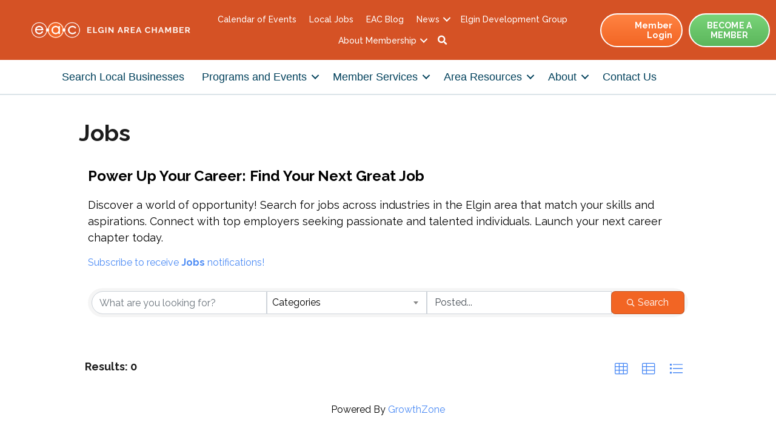

--- FILE ---
content_type: text/html; charset=utf-8
request_url: https://business.elginchamber.com/jobs/Search?ContactId=17694357
body_size: 51509
content:
<!DOCTYPE html><html lang="en-US"><head>
    <!-- TenantId: 3108; TenantKey: 82b2c20e-06ba-4b8a-a85a-33586770c69a -->
    <!-- IsDevMode: False -->
        <!-- Template URI: https://www.elginchamber.com/growthzone-template/ ID 3570 -->
        <base href="https://www.elginchamber.com" />
        <meta property="og:type" content="website" />
<meta property="og:image" content="https://res.cloudinary.com/micronetonline/image/upload/c_crop,h_1581,w_3000,x_0,y_0/f_auto/q_auto:best/v1730739766/tenants/82b2c20e-06ba-4b8a-a85a-33586770c69a/d59ef34234624be28b28aa1b96bc6473/EAC-Logo-Vertical-color.png" /><meta property="og:site_name" content="GZ Chamber Module Pages" /><meta property="og:url" content="https://business.elginchamber.com/jobs/Search?ContactId=17694357" /><meta charset="UTF-8" /><meta name="viewport" content="width=device-width, initial-scale=1.0" /><meta http-equiv="X-UA-Compatible" content="IE=edge" /><link rel="profile" href="http://gmpg.org/xfn/11" /><link rel="pingback" href="https://www.elginchamber.com/xmlrpc.php" /> <!--[if lt IE 9]> <script src="https://www.elginchamber.com/wp-content/themes/bb-theme/js/html5shiv.js"></script> <script src="https://www.elginchamber.com/wp-content/themes/bb-theme/js/respond.min.js"></script> <![endif]--> <script data-cfasync="false" data-no-defer="1">var ewww_webp_supported=!1;function check_webp_feature(A,e){var w;e=void 0!==e?e:function(){},ewww_webp_supported?e(ewww_webp_supported):((w=new Image).onload=function(){ewww_webp_supported=0<w.width&&0<w.height,e&&e(ewww_webp_supported)},w.onerror=function(){e&&e(!1)},w.src="data:image/webp;base64,"+{alpha:"UklGRkoAAABXRUJQVlA4WAoAAAAQAAAAAAAAAAAAQUxQSAwAAAARBxAR/Q9ERP8DAABWUDggGAAAABQBAJ0BKgEAAQAAAP4AAA3AAP7mtQAAAA=="}[A])}check_webp_feature("alpha");</script><script data-cfasync="false" data-no-defer="1">var Arrive=function(c,w){"use strict";if(c.MutationObserver&&"undefined"!=typeof HTMLElement){var r,a=0,u=(r=HTMLElement.prototype.matches||HTMLElement.prototype.webkitMatchesSelector||HTMLElement.prototype.mozMatchesSelector||HTMLElement.prototype.msMatchesSelector,{matchesSelector:function(e,t){return e instanceof HTMLElement&&r.call(e,t)},addMethod:function(e,t,r){var a=e[t];e[t]=function(){return r.length==arguments.length?r.apply(this,arguments):"function"==typeof a?a.apply(this,arguments):void 0}},callCallbacks:function(e,t){t&&t.options.onceOnly&&1==t.firedElems.length&&(e=[e[0]]);for(var r,a=0;r=e[a];a++)r&&r.callback&&r.callback.call(r.elem,r.elem);t&&t.options.onceOnly&&1==t.firedElems.length&&t.me.unbindEventWithSelectorAndCallback.call(t.target,t.selector,t.callback)},checkChildNodesRecursively:function(e,t,r,a){for(var i,n=0;i=e[n];n++)r(i,t,a)&&a.push({callback:t.callback,elem:i}),0<i.childNodes.length&&u.checkChildNodesRecursively(i.childNodes,t,r,a)},mergeArrays:function(e,t){var r,a={};for(r in e)e.hasOwnProperty(r)&&(a[r]=e[r]);for(r in t)t.hasOwnProperty(r)&&(a[r]=t[r]);return a},toElementsArray:function(e){return e=void 0!==e&&("number"!=typeof e.length||e===c)?[e]:e}}),e=(l.prototype.addEvent=function(e,t,r,a){a={target:e,selector:t,options:r,callback:a,firedElems:[]};return this._beforeAdding&&this._beforeAdding(a),this._eventsBucket.push(a),a},l.prototype.removeEvent=function(e){for(var t,r=this._eventsBucket.length-1;t=this._eventsBucket[r];r--)e(t)&&(this._beforeRemoving&&this._beforeRemoving(t),(t=this._eventsBucket.splice(r,1))&&t.length&&(t[0].callback=null))},l.prototype.beforeAdding=function(e){this._beforeAdding=e},l.prototype.beforeRemoving=function(e){this._beforeRemoving=e},l),t=function(i,n){var o=new e,l=this,s={fireOnAttributesModification:!1};return o.beforeAdding(function(t){var e=t.target;e!==c.document&&e!==c||(e=document.getElementsByTagName("html")[0]);var r=new MutationObserver(function(e){n.call(this,e,t)}),a=i(t.options);r.observe(e,a),t.observer=r,t.me=l}),o.beforeRemoving(function(e){e.observer.disconnect()}),this.bindEvent=function(e,t,r){t=u.mergeArrays(s,t);for(var a=u.toElementsArray(this),i=0;i<a.length;i++)o.addEvent(a[i],e,t,r)},this.unbindEvent=function(){var r=u.toElementsArray(this);o.removeEvent(function(e){for(var t=0;t<r.length;t++)if(this===w||e.target===r[t])return!0;return!1})},this.unbindEventWithSelectorOrCallback=function(r){var a=u.toElementsArray(this),i=r,e="function"==typeof r?function(e){for(var t=0;t<a.length;t++)if((this===w||e.target===a[t])&&e.callback===i)return!0;return!1}:function(e){for(var t=0;t<a.length;t++)if((this===w||e.target===a[t])&&e.selector===r)return!0;return!1};o.removeEvent(e)},this.unbindEventWithSelectorAndCallback=function(r,a){var i=u.toElementsArray(this);o.removeEvent(function(e){for(var t=0;t<i.length;t++)if((this===w||e.target===i[t])&&e.selector===r&&e.callback===a)return!0;return!1})},this},i=new function(){var s={fireOnAttributesModification:!1,onceOnly:!1,existing:!1};function n(e,t,r){return!(!u.matchesSelector(e,t.selector)||(e._id===w&&(e._id=a++),-1!=t.firedElems.indexOf(e._id)))&&(t.firedElems.push(e._id),!0)}var c=(i=new t(function(e){var t={attributes:!1,childList:!0,subtree:!0};return e.fireOnAttributesModification&&(t.attributes=!0),t},function(e,i){e.forEach(function(e){var t=e.addedNodes,r=e.target,a=[];null!==t&&0<t.length?u.checkChildNodesRecursively(t,i,n,a):"attributes"===e.type&&n(r,i)&&a.push({callback:i.callback,elem:r}),u.callCallbacks(a,i)})})).bindEvent;return i.bindEvent=function(e,t,r){t=void 0===r?(r=t,s):u.mergeArrays(s,t);var a=u.toElementsArray(this);if(t.existing){for(var i=[],n=0;n<a.length;n++)for(var o=a[n].querySelectorAll(e),l=0;l<o.length;l++)i.push({callback:r,elem:o[l]});if(t.onceOnly&&i.length)return r.call(i[0].elem,i[0].elem);setTimeout(u.callCallbacks,1,i)}c.call(this,e,t,r)},i},o=new function(){var a={};function i(e,t){return u.matchesSelector(e,t.selector)}var n=(o=new t(function(){return{childList:!0,subtree:!0}},function(e,r){e.forEach(function(e){var t=e.removedNodes,e=[];null!==t&&0<t.length&&u.checkChildNodesRecursively(t,r,i,e),u.callCallbacks(e,r)})})).bindEvent;return o.bindEvent=function(e,t,r){t=void 0===r?(r=t,a):u.mergeArrays(a,t),n.call(this,e,t,r)},o};d(HTMLElement.prototype),d(NodeList.prototype),d(HTMLCollection.prototype),d(HTMLDocument.prototype),d(Window.prototype);var n={};return s(i,n,"unbindAllArrive"),s(o,n,"unbindAllLeave"),n}function l(){this._eventsBucket=[],this._beforeAdding=null,this._beforeRemoving=null}function s(e,t,r){u.addMethod(t,r,e.unbindEvent),u.addMethod(t,r,e.unbindEventWithSelectorOrCallback),u.addMethod(t,r,e.unbindEventWithSelectorAndCallback)}function d(e){e.arrive=i.bindEvent,s(i,e,"unbindArrive"),e.leave=o.bindEvent,s(o,e,"unbindLeave")}}(window,void 0),ewww_webp_supported=!1;function check_webp_feature(e,t){var r;ewww_webp_supported?t(ewww_webp_supported):((r=new Image).onload=function(){ewww_webp_supported=0<r.width&&0<r.height,t(ewww_webp_supported)},r.onerror=function(){t(!1)},r.src="data:image/webp;base64,"+{alpha:"UklGRkoAAABXRUJQVlA4WAoAAAAQAAAAAAAAAAAAQUxQSAwAAAARBxAR/Q9ERP8DAABWUDggGAAAABQBAJ0BKgEAAQAAAP4AAA3AAP7mtQAAAA==",animation:"UklGRlIAAABXRUJQVlA4WAoAAAASAAAAAAAAAAAAQU5JTQYAAAD/////AABBTk1GJgAAAAAAAAAAAAAAAAAAAGQAAABWUDhMDQAAAC8AAAAQBxAREYiI/gcA"}[e])}function ewwwLoadImages(e){if(e){for(var t=document.querySelectorAll(".batch-image img, .image-wrapper a, .ngg-pro-masonry-item a, .ngg-galleria-offscreen-seo-wrapper a"),r=0,a=t.length;r<a;r++)ewwwAttr(t[r],"data-src",t[r].getAttribute("data-webp")),ewwwAttr(t[r],"data-thumbnail",t[r].getAttribute("data-webp-thumbnail"));for(var i=document.querySelectorAll(".rev_slider ul li"),r=0,a=i.length;r<a;r++){ewwwAttr(i[r],"data-thumb",i[r].getAttribute("data-webp-thumb"));for(var n=1;n<11;)ewwwAttr(i[r],"data-param"+n,i[r].getAttribute("data-webp-param"+n)),n++}for(r=0,a=(i=document.querySelectorAll(".rev_slider img")).length;r<a;r++)ewwwAttr(i[r],"data-lazyload",i[r].getAttribute("data-webp-lazyload"));for(var o=document.querySelectorAll("div.woocommerce-product-gallery__image"),r=0,a=o.length;r<a;r++)ewwwAttr(o[r],"data-thumb",o[r].getAttribute("data-webp-thumb"))}for(var l=document.querySelectorAll("video"),r=0,a=l.length;r<a;r++)ewwwAttr(l[r],"poster",e?l[r].getAttribute("data-poster-webp"):l[r].getAttribute("data-poster-image"));for(var s,c=document.querySelectorAll("img.ewww_webp_lazy_load"),r=0,a=c.length;r<a;r++)e&&(ewwwAttr(c[r],"data-lazy-srcset",c[r].getAttribute("data-lazy-srcset-webp")),ewwwAttr(c[r],"data-srcset",c[r].getAttribute("data-srcset-webp")),ewwwAttr(c[r],"data-lazy-src",c[r].getAttribute("data-lazy-src-webp")),ewwwAttr(c[r],"data-src",c[r].getAttribute("data-src-webp")),ewwwAttr(c[r],"data-orig-file",c[r].getAttribute("data-webp-orig-file")),ewwwAttr(c[r],"data-medium-file",c[r].getAttribute("data-webp-medium-file")),ewwwAttr(c[r],"data-large-file",c[r].getAttribute("data-webp-large-file")),null!=(s=c[r].getAttribute("srcset"))&&!1!==s&&s.includes("R0lGOD")&&ewwwAttr(c[r],"src",c[r].getAttribute("data-lazy-src-webp"))),c[r].className=c[r].className.replace(/\bewww_webp_lazy_load\b/,"");for(var w=document.querySelectorAll(".ewww_webp"),r=0,a=w.length;r<a;r++)e?(ewwwAttr(w[r],"srcset",w[r].getAttribute("data-srcset-webp")),ewwwAttr(w[r],"src",w[r].getAttribute("data-src-webp")),ewwwAttr(w[r],"data-orig-file",w[r].getAttribute("data-webp-orig-file")),ewwwAttr(w[r],"data-medium-file",w[r].getAttribute("data-webp-medium-file")),ewwwAttr(w[r],"data-large-file",w[r].getAttribute("data-webp-large-file")),ewwwAttr(w[r],"data-large_image",w[r].getAttribute("data-webp-large_image")),ewwwAttr(w[r],"data-src",w[r].getAttribute("data-webp-src"))):(ewwwAttr(w[r],"srcset",w[r].getAttribute("data-srcset-img")),ewwwAttr(w[r],"src",w[r].getAttribute("data-src-img"))),w[r].className=w[r].className.replace(/\bewww_webp\b/,"ewww_webp_loaded");window.jQuery&&jQuery.fn.isotope&&jQuery.fn.imagesLoaded&&(jQuery(".fusion-posts-container-infinite").imagesLoaded(function(){jQuery(".fusion-posts-container-infinite").hasClass("isotope")&&jQuery(".fusion-posts-container-infinite").isotope()}),jQuery(".fusion-portfolio:not(.fusion-recent-works) .fusion-portfolio-wrapper").imagesLoaded(function(){jQuery(".fusion-portfolio:not(.fusion-recent-works) .fusion-portfolio-wrapper").isotope()}))}function ewwwWebPInit(e){ewwwLoadImages(e),ewwwNggLoadGalleries(e),document.arrive(".ewww_webp",function(){ewwwLoadImages(e)}),document.arrive(".ewww_webp_lazy_load",function(){ewwwLoadImages(e)}),document.arrive("videos",function(){ewwwLoadImages(e)}),"loading"==document.readyState?document.addEventListener("DOMContentLoaded",ewwwJSONParserInit):("undefined"!=typeof galleries&&ewwwNggParseGalleries(e),ewwwWooParseVariations(e))}function ewwwAttr(e,t,r){null!=r&&!1!==r&&e.setAttribute(t,r)}function ewwwJSONParserInit(){"undefined"!=typeof galleries&&check_webp_feature("alpha",ewwwNggParseGalleries),check_webp_feature("alpha",ewwwWooParseVariations)}function ewwwWooParseVariations(e){if(e)for(var t=document.querySelectorAll("form.variations_form"),r=0,a=t.length;r<a;r++){var i=t[r].getAttribute("data-product_variations"),n=!1;try{for(var o in i=JSON.parse(i))void 0!==i[o]&&void 0!==i[o].image&&(void 0!==i[o].image.src_webp&&(i[o].image.src=i[o].image.src_webp,n=!0),void 0!==i[o].image.srcset_webp&&(i[o].image.srcset=i[o].image.srcset_webp,n=!0),void 0!==i[o].image.full_src_webp&&(i[o].image.full_src=i[o].image.full_src_webp,n=!0),void 0!==i[o].image.gallery_thumbnail_src_webp&&(i[o].image.gallery_thumbnail_src=i[o].image.gallery_thumbnail_src_webp,n=!0),void 0!==i[o].image.thumb_src_webp&&(i[o].image.thumb_src=i[o].image.thumb_src_webp,n=!0));n&&ewwwAttr(t[r],"data-product_variations",JSON.stringify(i))}catch(e){}}}function ewwwNggParseGalleries(e){if(e)for(var t in galleries){var r=galleries[t];galleries[t].images_list=ewwwNggParseImageList(r.images_list)}}function ewwwNggLoadGalleries(e){e&&document.addEventListener("ngg.galleria.themeadded",function(e,t){window.ngg_galleria._create_backup=window.ngg_galleria.create,window.ngg_galleria.create=function(e,t){var r=$(e).data("id");return galleries["gallery_"+r].images_list=ewwwNggParseImageList(galleries["gallery_"+r].images_list),window.ngg_galleria._create_backup(e,t)}})}function ewwwNggParseImageList(e){for(var t in e){var r=e[t];if(void 0!==r["image-webp"]&&(e[t].image=r["image-webp"],delete e[t]["image-webp"]),void 0!==r["thumb-webp"]&&(e[t].thumb=r["thumb-webp"],delete e[t]["thumb-webp"]),void 0!==r.full_image_webp&&(e[t].full_image=r.full_image_webp,delete e[t].full_image_webp),void 0!==r.srcsets)for(var a in r.srcsets)nggSrcset=r.srcsets[a],void 0!==r.srcsets[a+"-webp"]&&(e[t].srcsets[a]=r.srcsets[a+"-webp"],delete e[t].srcsets[a+"-webp"]);if(void 0!==r.full_srcsets)for(var i in r.full_srcsets)nggFSrcset=r.full_srcsets[i],void 0!==r.full_srcsets[i+"-webp"]&&(e[t].full_srcsets[i]=r.full_srcsets[i+"-webp"],delete e[t].full_srcsets[i+"-webp"])}return e}check_webp_feature("alpha",ewwwWebPInit);</script><meta name='robots' content='index, follow, max-image-preview:large, max-snippet:-1, max-video-preview:-1' /><link media="all" href="https://www.elginchamber.com/wp-content/cache/autoptimize/787/css/autoptimize_fed945645c64dbecaacc0458c6fc8181.css" rel="stylesheet"><title>Jobs  - Elgin Area Chamber of Commerce - IL</title><meta name="description" content="Get connected to Elgin and South Elgin local business events, networking, jobs, news, information. Visit our website today!" /><meta property="article:publisher" content="https://www.facebook.com/elginareachamber/" /><meta property="article:modified_time" content="2025-12-02T15:25:57+00:00" /><meta name="twitter:card" content="summary_large_image" /><meta name="twitter:label1" content="Est. reading time" /><meta name="twitter:data1" content="1 minute" /> <script type="application/ld+json" class="yoast-schema-graph">{"@context":"https://schema.org","@graph":[{"@type":"WebSite","@id":"https://www.elginchamber.com/#website","url":"https://www.elginchamber.com/","name":"Elgin Area Chamber of Commerce - IL","description":"Become A Member","potentialAction":[{"@type":"SearchAction","target":{"@type":"EntryPoint","urlTemplate":"https://www.elginchamber.com/?s={search_term_string}"},"query-input":"required name=search_term_string"}],"inLanguage":"en-US"},{"@type":"WebPage","@id":"https://www.elginchamber.com/growthzone-template#webpage","url":"https://www.elginchamber.com/growthzone-template","name":"#MICRONET_HEADING# - Elgin Area Chamber of Commerce - IL","isPartOf":{"@id":"https://www.elginchamber.com/#website"},"datePublished":"2016-06-28T21:01:26+00:00","dateModified":"2025-12-02T15:25:57+00:00","description":"Get connected to Elgin and South Elgin local business events, networking, jobs, news, information. Visit our website today!","breadcrumb":{"@id":"https://www.elginchamber.com/growthzone-template#breadcrumb"},"inLanguage":"en-US","potentialAction":[{"@type":"ReadAction","target":["https://www.elginchamber.com/growthzone-template"]}]},{"@type":"BreadcrumbList","@id":"https://www.elginchamber.com/growthzone-template#breadcrumb","itemListElement":[{"@type":"ListItem","position":1,"name":"Home","item":"https://www.elginchamber.com/"},{"@type":"ListItem","position":2,"name":"#MICRONET_HEADING#"}]}]}</script> <link rel='dns-prefetch' href='//www.elginchamber.com' /><link rel='dns-prefetch' href='//use.fontawesome.com' /><link rel='dns-prefetch' href='//fonts.googleapis.com' /><link href='https://fonts.gstatic.com' crossorigin rel='preconnect' /><link rel="preload" href="https://www.elginchamber.com/wp-content/plugins/bb-plugin/fonts/fontawesome/5.15.4/webfonts/fa-solid-900.woff2" as="font" type="font/woff2" crossorigin="anonymous"><link rel="preload" href="https://www.elginchamber.com/wp-content/plugins/bb-plugin/fonts/fontawesome/5.15.4/webfonts/fa-brands-400.woff2" as="font" type="font/woff2" crossorigin="anonymous"><style>img.wp-smiley,
img.emoji {
	display: inline !important;
	border: none !important;
	box-shadow: none !important;
	height: 1em !important;
	width: 1em !important;
	margin: 0 0.07em !important;
	vertical-align: -0.1em !important;
	background: none !important;
	padding: 0 !important;
}</style><style id='wp-block-library-theme-inline-css'>.wp-block-audio figcaption{color:#555;font-size:13px;text-align:center}.is-dark-theme .wp-block-audio figcaption{color:hsla(0,0%,100%,.65)}.wp-block-audio{margin:0 0 1em}.wp-block-code{border:1px solid #ccc;border-radius:4px;font-family:Menlo,Consolas,monaco,monospace;padding:.8em 1em}.wp-block-embed figcaption{color:#555;font-size:13px;text-align:center}.is-dark-theme .wp-block-embed figcaption{color:hsla(0,0%,100%,.65)}.wp-block-embed{margin:0 0 1em}.blocks-gallery-caption{color:#555;font-size:13px;text-align:center}.is-dark-theme .blocks-gallery-caption{color:hsla(0,0%,100%,.65)}.wp-block-image figcaption{color:#555;font-size:13px;text-align:center}.is-dark-theme .wp-block-image figcaption{color:hsla(0,0%,100%,.65)}.wp-block-image{margin:0 0 1em}.wp-block-pullquote{border-top:4px solid;border-bottom:4px solid;margin-bottom:1.75em;color:currentColor}.wp-block-pullquote__citation,.wp-block-pullquote cite,.wp-block-pullquote footer{color:currentColor;text-transform:uppercase;font-size:.8125em;font-style:normal}.wp-block-quote{border-left:.25em solid;margin:0 0 1.75em;padding-left:1em}.wp-block-quote cite,.wp-block-quote footer{color:currentColor;font-size:.8125em;position:relative;font-style:normal}.wp-block-quote.has-text-align-right{border-left:none;border-right:.25em solid;padding-left:0;padding-right:1em}.wp-block-quote.has-text-align-center{border:none;padding-left:0}.wp-block-quote.is-large,.wp-block-quote.is-style-large,.wp-block-quote.is-style-plain{border:none}.wp-block-search .wp-block-search__label{font-weight:700}.wp-block-search__button{border:1px solid #ccc;padding:.375em .625em}:where(.wp-block-group.has-background){padding:1.25em 2.375em}.wp-block-separator.has-css-opacity{opacity:.4}.wp-block-separator{border:none;border-bottom:2px solid;margin-left:auto;margin-right:auto}.wp-block-separator.has-alpha-channel-opacity{opacity:1}.wp-block-separator:not(.is-style-wide):not(.is-style-dots){width:100px}.wp-block-separator.has-background:not(.is-style-dots){border-bottom:none;height:1px}.wp-block-separator.has-background:not(.is-style-wide):not(.is-style-dots){height:2px}.wp-block-table{margin:"0 0 1em 0"}.wp-block-table thead{border-bottom:3px solid}.wp-block-table tfoot{border-top:3px solid}.wp-block-table td,.wp-block-table th{word-break:normal}.wp-block-table figcaption{color:#555;font-size:13px;text-align:center}.is-dark-theme .wp-block-table figcaption{color:hsla(0,0%,100%,.65)}.wp-block-video figcaption{color:#555;font-size:13px;text-align:center}.is-dark-theme .wp-block-video figcaption{color:hsla(0,0%,100%,.65)}.wp-block-video{margin:0 0 1em}.wp-block-template-part.has-background{padding:1.25em 2.375em;margin-top:0;margin-bottom:0}</style><style id='global-styles-inline-css'>body{--wp--preset--color--black: #000000;--wp--preset--color--cyan-bluish-gray: #abb8c3;--wp--preset--color--white: #ffffff;--wp--preset--color--pale-pink: #f78da7;--wp--preset--color--vivid-red: #cf2e2e;--wp--preset--color--luminous-vivid-orange: #ff6900;--wp--preset--color--luminous-vivid-amber: #fcb900;--wp--preset--color--light-green-cyan: #7bdcb5;--wp--preset--color--vivid-green-cyan: #00d084;--wp--preset--color--pale-cyan-blue: #8ed1fc;--wp--preset--color--vivid-cyan-blue: #0693e3;--wp--preset--color--vivid-purple: #9b51e0;--wp--preset--gradient--vivid-cyan-blue-to-vivid-purple: linear-gradient(135deg,rgba(6,147,227,1) 0%,rgb(155,81,224) 100%);--wp--preset--gradient--light-green-cyan-to-vivid-green-cyan: linear-gradient(135deg,rgb(122,220,180) 0%,rgb(0,208,130) 100%);--wp--preset--gradient--luminous-vivid-amber-to-luminous-vivid-orange: linear-gradient(135deg,rgba(252,185,0,1) 0%,rgba(255,105,0,1) 100%);--wp--preset--gradient--luminous-vivid-orange-to-vivid-red: linear-gradient(135deg,rgba(255,105,0,1) 0%,rgb(207,46,46) 100%);--wp--preset--gradient--very-light-gray-to-cyan-bluish-gray: linear-gradient(135deg,rgb(238,238,238) 0%,rgb(169,184,195) 100%);--wp--preset--gradient--cool-to-warm-spectrum: linear-gradient(135deg,rgb(74,234,220) 0%,rgb(151,120,209) 20%,rgb(207,42,186) 40%,rgb(238,44,130) 60%,rgb(251,105,98) 80%,rgb(254,248,76) 100%);--wp--preset--gradient--blush-light-purple: linear-gradient(135deg,rgb(255,206,236) 0%,rgb(152,150,240) 100%);--wp--preset--gradient--blush-bordeaux: linear-gradient(135deg,rgb(254,205,165) 0%,rgb(254,45,45) 50%,rgb(107,0,62) 100%);--wp--preset--gradient--luminous-dusk: linear-gradient(135deg,rgb(255,203,112) 0%,rgb(199,81,192) 50%,rgb(65,88,208) 100%);--wp--preset--gradient--pale-ocean: linear-gradient(135deg,rgb(255,245,203) 0%,rgb(182,227,212) 50%,rgb(51,167,181) 100%);--wp--preset--gradient--electric-grass: linear-gradient(135deg,rgb(202,248,128) 0%,rgb(113,206,126) 100%);--wp--preset--gradient--midnight: linear-gradient(135deg,rgb(2,3,129) 0%,rgb(40,116,252) 100%);--wp--preset--duotone--dark-grayscale: url('#wp-duotone-dark-grayscale');--wp--preset--duotone--grayscale: url('#wp-duotone-grayscale');--wp--preset--duotone--purple-yellow: url('#wp-duotone-purple-yellow');--wp--preset--duotone--blue-red: url('#wp-duotone-blue-red');--wp--preset--duotone--midnight: url('#wp-duotone-midnight');--wp--preset--duotone--magenta-yellow: url('#wp-duotone-magenta-yellow');--wp--preset--duotone--purple-green: url('#wp-duotone-purple-green');--wp--preset--duotone--blue-orange: url('#wp-duotone-blue-orange');--wp--preset--font-size--small: 13px;--wp--preset--font-size--medium: 20px;--wp--preset--font-size--large: 36px;--wp--preset--font-size--x-large: 42px;--wp--preset--spacing--20: 0.44rem;--wp--preset--spacing--30: 0.67rem;--wp--preset--spacing--40: 1rem;--wp--preset--spacing--50: 1.5rem;--wp--preset--spacing--60: 2.25rem;--wp--preset--spacing--70: 3.38rem;--wp--preset--spacing--80: 5.06rem;}:where(.is-layout-flex){gap: 0.5em;}body .is-layout-flow > .alignleft{float: left;margin-inline-start: 0;margin-inline-end: 2em;}body .is-layout-flow > .alignright{float: right;margin-inline-start: 2em;margin-inline-end: 0;}body .is-layout-flow > .aligncenter{margin-left: auto !important;margin-right: auto !important;}body .is-layout-constrained > .alignleft{float: left;margin-inline-start: 0;margin-inline-end: 2em;}body .is-layout-constrained > .alignright{float: right;margin-inline-start: 2em;margin-inline-end: 0;}body .is-layout-constrained > .aligncenter{margin-left: auto !important;margin-right: auto !important;}body .is-layout-constrained > :where(:not(.alignleft):not(.alignright):not(.alignfull)){max-width: var(--wp--style--global--content-size);margin-left: auto !important;margin-right: auto !important;}body .is-layout-constrained > .alignwide{max-width: var(--wp--style--global--wide-size);}body .is-layout-flex{display: flex;}body .is-layout-flex{flex-wrap: wrap;align-items: center;}body .is-layout-flex > *{margin: 0;}:where(.wp-block-columns.is-layout-flex){gap: 2em;}.has-black-color{color: var(--wp--preset--color--black) !important;}.has-cyan-bluish-gray-color{color: var(--wp--preset--color--cyan-bluish-gray) !important;}.has-white-color{color: var(--wp--preset--color--white) !important;}.has-pale-pink-color{color: var(--wp--preset--color--pale-pink) !important;}.has-vivid-red-color{color: var(--wp--preset--color--vivid-red) !important;}.has-luminous-vivid-orange-color{color: var(--wp--preset--color--luminous-vivid-orange) !important;}.has-luminous-vivid-amber-color{color: var(--wp--preset--color--luminous-vivid-amber) !important;}.has-light-green-cyan-color{color: var(--wp--preset--color--light-green-cyan) !important;}.has-vivid-green-cyan-color{color: var(--wp--preset--color--vivid-green-cyan) !important;}.has-pale-cyan-blue-color{color: var(--wp--preset--color--pale-cyan-blue) !important;}.has-vivid-cyan-blue-color{color: var(--wp--preset--color--vivid-cyan-blue) !important;}.has-vivid-purple-color{color: var(--wp--preset--color--vivid-purple) !important;}.has-black-background-color{background-color: var(--wp--preset--color--black) !important;}.has-cyan-bluish-gray-background-color{background-color: var(--wp--preset--color--cyan-bluish-gray) !important;}.has-white-background-color{background-color: var(--wp--preset--color--white) !important;}.has-pale-pink-background-color{background-color: var(--wp--preset--color--pale-pink) !important;}.has-vivid-red-background-color{background-color: var(--wp--preset--color--vivid-red) !important;}.has-luminous-vivid-orange-background-color{background-color: var(--wp--preset--color--luminous-vivid-orange) !important;}.has-luminous-vivid-amber-background-color{background-color: var(--wp--preset--color--luminous-vivid-amber) !important;}.has-light-green-cyan-background-color{background-color: var(--wp--preset--color--light-green-cyan) !important;}.has-vivid-green-cyan-background-color{background-color: var(--wp--preset--color--vivid-green-cyan) !important;}.has-pale-cyan-blue-background-color{background-color: var(--wp--preset--color--pale-cyan-blue) !important;}.has-vivid-cyan-blue-background-color{background-color: var(--wp--preset--color--vivid-cyan-blue) !important;}.has-vivid-purple-background-color{background-color: var(--wp--preset--color--vivid-purple) !important;}.has-black-border-color{border-color: var(--wp--preset--color--black) !important;}.has-cyan-bluish-gray-border-color{border-color: var(--wp--preset--color--cyan-bluish-gray) !important;}.has-white-border-color{border-color: var(--wp--preset--color--white) !important;}.has-pale-pink-border-color{border-color: var(--wp--preset--color--pale-pink) !important;}.has-vivid-red-border-color{border-color: var(--wp--preset--color--vivid-red) !important;}.has-luminous-vivid-orange-border-color{border-color: var(--wp--preset--color--luminous-vivid-orange) !important;}.has-luminous-vivid-amber-border-color{border-color: var(--wp--preset--color--luminous-vivid-amber) !important;}.has-light-green-cyan-border-color{border-color: var(--wp--preset--color--light-green-cyan) !important;}.has-vivid-green-cyan-border-color{border-color: var(--wp--preset--color--vivid-green-cyan) !important;}.has-pale-cyan-blue-border-color{border-color: var(--wp--preset--color--pale-cyan-blue) !important;}.has-vivid-cyan-blue-border-color{border-color: var(--wp--preset--color--vivid-cyan-blue) !important;}.has-vivid-purple-border-color{border-color: var(--wp--preset--color--vivid-purple) !important;}.has-vivid-cyan-blue-to-vivid-purple-gradient-background{background: var(--wp--preset--gradient--vivid-cyan-blue-to-vivid-purple) !important;}.has-light-green-cyan-to-vivid-green-cyan-gradient-background{background: var(--wp--preset--gradient--light-green-cyan-to-vivid-green-cyan) !important;}.has-luminous-vivid-amber-to-luminous-vivid-orange-gradient-background{background: var(--wp--preset--gradient--luminous-vivid-amber-to-luminous-vivid-orange) !important;}.has-luminous-vivid-orange-to-vivid-red-gradient-background{background: var(--wp--preset--gradient--luminous-vivid-orange-to-vivid-red) !important;}.has-very-light-gray-to-cyan-bluish-gray-gradient-background{background: var(--wp--preset--gradient--very-light-gray-to-cyan-bluish-gray) !important;}.has-cool-to-warm-spectrum-gradient-background{background: var(--wp--preset--gradient--cool-to-warm-spectrum) !important;}.has-blush-light-purple-gradient-background{background: var(--wp--preset--gradient--blush-light-purple) !important;}.has-blush-bordeaux-gradient-background{background: var(--wp--preset--gradient--blush-bordeaux) !important;}.has-luminous-dusk-gradient-background{background: var(--wp--preset--gradient--luminous-dusk) !important;}.has-pale-ocean-gradient-background{background: var(--wp--preset--gradient--pale-ocean) !important;}.has-electric-grass-gradient-background{background: var(--wp--preset--gradient--electric-grass) !important;}.has-midnight-gradient-background{background: var(--wp--preset--gradient--midnight) !important;}.has-small-font-size{font-size: var(--wp--preset--font-size--small) !important;}.has-medium-font-size{font-size: var(--wp--preset--font-size--medium) !important;}.has-large-font-size{font-size: var(--wp--preset--font-size--large) !important;}.has-x-large-font-size{font-size: var(--wp--preset--font-size--x-large) !important;}
.wp-block-navigation a:where(:not(.wp-element-button)){color: inherit;}
:where(.wp-block-columns.is-layout-flex){gap: 2em;}
.wp-block-pullquote{font-size: 1.5em;line-height: 1.6;}</style><style id='fl-builder-layout-39228-inline-css'>.fl-builder-content *,.fl-builder-content *:before,.fl-builder-content *:after {-webkit-box-sizing: border-box;-moz-box-sizing: border-box;box-sizing: border-box;}.fl-row:before,.fl-row:after,.fl-row-content:before,.fl-row-content:after,.fl-col-group:before,.fl-col-group:after,.fl-col:before,.fl-col:after,.fl-module:before,.fl-module:after,.fl-module-content:before,.fl-module-content:after {display: table;content: " ";}.fl-row:after,.fl-row-content:after,.fl-col-group:after,.fl-col:after,.fl-module:after,.fl-module-content:after {clear: both;}.fl-clear {clear: both;}.fl-clearfix:before,.fl-clearfix:after {display: table;content: " ";}.fl-clearfix:after {clear: both;}.sr-only {position: absolute;width: 1px;height: 1px;padding: 0;overflow: hidden;clip: rect(0,0,0,0);white-space: nowrap;border: 0;}.fl-visible-large,.fl-visible-large-medium,.fl-visible-medium,.fl-visible-medium-mobile,.fl-visible-mobile,.fl-col-group .fl-visible-medium.fl-col,.fl-col-group .fl-visible-medium-mobile.fl-col,.fl-col-group .fl-visible-mobile.fl-col {display: none;}.fl-row,.fl-row-content {margin-left: auto;margin-right: auto;min-width: 0;}.fl-row-content-wrap {position: relative;}.fl-builder-mobile .fl-row-bg-photo .fl-row-content-wrap {background-attachment: scroll;}.fl-row-bg-video,.fl-row-bg-video .fl-row-content,.fl-row-bg-embed,.fl-row-bg-embed .fl-row-content {position: relative;}.fl-row-bg-video .fl-bg-video,.fl-row-bg-embed .fl-bg-embed-code {bottom: 0;left: 0;overflow: hidden;position: absolute;right: 0;top: 0;}.fl-row-bg-video .fl-bg-video video,.fl-row-bg-embed .fl-bg-embed-code video {bottom: 0;left: 0px;max-width: none;position: absolute;right: 0;top: 0px;}.fl-row-bg-video .fl-bg-video video {min-width: 100%;min-height: 100%;width: auto;height: auto;}.fl-row-bg-video .fl-bg-video iframe,.fl-row-bg-embed .fl-bg-embed-code iframe {pointer-events: none;width: 100vw;height: 56.25vw; max-width: none;min-height: 100vh;min-width: 177.77vh; position: absolute;top: 50%;left: 50%;transform: translate(-50%, -50%);-ms-transform: translate(-50%, -50%); -webkit-transform: translate(-50%, -50%); }.fl-bg-video-fallback {background-position: 50% 50%;background-repeat: no-repeat;background-size: cover;bottom: 0px;left: 0px;position: absolute;right: 0px;top: 0px;}.fl-row-bg-slideshow,.fl-row-bg-slideshow .fl-row-content {position: relative;}.fl-row .fl-bg-slideshow {bottom: 0;left: 0;overflow: hidden;position: absolute;right: 0;top: 0;z-index: 0;}.fl-builder-edit .fl-row .fl-bg-slideshow * {bottom: 0;height: auto !important;left: 0;position: absolute !important;right: 0;top: 0;}.fl-row-bg-overlay .fl-row-content-wrap:after {border-radius: inherit;content: '';display: block;position: absolute;top: 0;right: 0;bottom: 0;left: 0;z-index: 0;}.fl-row-bg-overlay .fl-row-content {position: relative;z-index: 1;}.fl-row-custom-height .fl-row-content-wrap {display: -webkit-box;display: -webkit-flex;display: -ms-flexbox;display: flex;min-height: 100vh;}.fl-row-overlap-top .fl-row-content-wrap {display: -webkit-inline-box;display: -webkit-inline-flex;display: -moz-inline-box;display: -ms-inline-flexbox;display: inline-flex;width: 100%;}.fl-row-custom-height .fl-row-content-wrap {min-height: 0;}.fl-row-full-height .fl-row-content,.fl-row-custom-height .fl-row-content {-webkit-box-flex: 1 1 auto; -moz-box-flex: 1 1 auto;-webkit-flex: 1 1 auto;-ms-flex: 1 1 auto;flex: 1 1 auto;}.fl-row-full-height .fl-row-full-width.fl-row-content,.fl-row-custom-height .fl-row-full-width.fl-row-content {max-width: 100%;width: 100%;}.fl-builder-ie-11 .fl-row.fl-row-full-height:not(.fl-visible-medium):not(.fl-visible-medium-mobile):not(.fl-visible-mobile),.fl-builder-ie-11 .fl-row.fl-row-custom-height:not(.fl-visible-medium):not(.fl-visible-medium-mobile):not(.fl-visible-mobile) {display: flex;flex-direction: column;height: 100%;}.fl-builder-ie-11 .fl-row-full-height .fl-row-content-wrap,.fl-builder-ie-11 .fl-row-custom-height .fl-row-content-wrap {height: auto;}.fl-builder-ie-11 .fl-row-full-height .fl-row-content,.fl-builder-ie-11 .fl-row-custom-height .fl-row-content {flex: 0 0 auto;flex-basis: 100%;margin: 0;}.fl-builder-ie-11 .fl-row-full-height.fl-row-align-top .fl-row-content,.fl-builder-ie-11 .fl-row-full-height.fl-row-align-bottom .fl-row-content,.fl-builder-ie-11 .fl-row-custom-height.fl-row-align-top .fl-row-content,.fl-builder-ie-11 .fl-row-custom-height.fl-row-align-bottom .fl-row-content {margin: 0 auto;}.fl-builder-ie-11 .fl-row-full-height.fl-row-align-center .fl-col-group:not(.fl-col-group-equal-height),.fl-builder-ie-11 .fl-row-custom-height.fl-row-align-center .fl-col-group:not(.fl-col-group-equal-height) {display: flex;align-items: center;justify-content: center;-webkit-align-items: center;-webkit-box-align: center;-webkit-box-pack: center;-webkit-justify-content: center;-ms-flex-align: center;-ms-flex-pack: center;}.fl-row-full-height.fl-row-align-center .fl-row-content-wrap,.fl-row-custom-height.fl-row-align-center .fl-row-content-wrap {align-items: center;justify-content: center;-webkit-align-items: center;-webkit-box-align: center;-webkit-box-pack: center;-webkit-justify-content: center;-ms-flex-align: center;-ms-flex-pack: center;}.fl-row-full-height.fl-row-align-bottom .fl-row-content-wrap,.fl-row-custom-height.fl-row-align-bottom .fl-row-content-wrap {align-items: flex-end;justify-content: flex-end;-webkit-align-items: flex-end;-webkit-justify-content: flex-end;-webkit-box-align: end;-webkit-box-pack: end;-ms-flex-align: end;-ms-flex-pack: end;}.fl-builder-ie-11 .fl-row-full-height.fl-row-align-bottom .fl-row-content-wrap,.fl-builder-ie-11 .fl-row-custom-height.fl-row-align-bottom .fl-row-content-wrap {justify-content: flex-start;-webkit-justify-content: flex-start;}.fl-col-group-equal-height,.fl-col-group-equal-height .fl-col,.fl-col-group-equal-height .fl-col-content{display: -webkit-box;display: -webkit-flex;display: -ms-flexbox;display: flex;}.fl-col-group-equal-height{-webkit-flex-wrap: wrap;-ms-flex-wrap: wrap;flex-wrap: wrap;width: 100%;}.fl-col-group-equal-height.fl-col-group-has-child-loading {-webkit-flex-wrap: nowrap;-ms-flex-wrap: nowrap;flex-wrap: nowrap;}.fl-col-group-equal-height .fl-col,.fl-col-group-equal-height .fl-col-content{-webkit-box-flex: 1 1 auto; -moz-box-flex: 1 1 auto;-webkit-flex: 1 1 auto;-ms-flex: 1 1 auto;flex: 1 1 auto;}.fl-col-group-equal-height .fl-col-content{-webkit-box-orient: vertical; -webkit-box-direction: normal;-webkit-flex-direction: column;-ms-flex-direction: column;flex-direction: column; flex-shrink: 1; min-width: 1px; max-width: 100%;width: 100%;}.fl-col-group-equal-height:before,.fl-col-group-equal-height .fl-col:before,.fl-col-group-equal-height .fl-col-content:before,.fl-col-group-equal-height:after,.fl-col-group-equal-height .fl-col:after,.fl-col-group-equal-height .fl-col-content:after{content: none;}.fl-col-group-nested.fl-col-group-equal-height.fl-col-group-align-top .fl-col-content,.fl-col-group-equal-height.fl-col-group-align-top .fl-col-content {justify-content: flex-start;-webkit-justify-content: flex-start;}.fl-col-group-nested.fl-col-group-equal-height.fl-col-group-align-center .fl-col-content,.fl-col-group-equal-height.fl-col-group-align-center .fl-col-content {align-items: center;justify-content: center;-webkit-align-items: center;-webkit-box-align: center;-webkit-box-pack: center;-webkit-justify-content: center;-ms-flex-align: center;-ms-flex-pack: center;}.fl-col-group-nested.fl-col-group-equal-height.fl-col-group-align-bottom .fl-col-content,.fl-col-group-equal-height.fl-col-group-align-bottom .fl-col-content {justify-content: flex-end;-webkit-justify-content: flex-end;-webkit-box-align: end;-webkit-box-pack: end;-ms-flex-pack: end;}.fl-col-group-equal-height.fl-col-group-align-center .fl-module,.fl-col-group-equal-height.fl-col-group-align-center .fl-col-group {width: 100%;}.fl-builder-ie-11 .fl-col-group-equal-height,.fl-builder-ie-11 .fl-col-group-equal-height .fl-col,.fl-builder-ie-11 .fl-col-group-equal-height .fl-col-content,.fl-builder-ie-11 .fl-col-group-equal-height .fl-module,.fl-col-group-equal-height.fl-col-group-align-center .fl-col-group {min-height: 1px;}.fl-col {float: left;min-height: 1px;}.fl-col-bg-overlay .fl-col-content {position: relative;}.fl-col-bg-overlay .fl-col-content:after {border-radius: inherit;content: '';display: block;position: absolute;top: 0;right: 0;bottom: 0;left: 0;z-index: 0;}.fl-col-bg-overlay .fl-module {position: relative;z-index: 2;}.fl-module img {max-width: 100%;}.fl-builder-module-template {margin: 0 auto;max-width: 1100px;padding: 20px;}.fl-builder-content a.fl-button,.fl-builder-content a.fl-button:visited {border-radius: 4px;-moz-border-radius: 4px;-webkit-border-radius: 4px;display: inline-block;font-size: 16px;font-weight: normal;line-height: 18px;padding: 12px 24px;text-decoration: none;text-shadow: none;}.fl-builder-content .fl-button:hover {text-decoration: none;}.fl-builder-content .fl-button:active {position: relative;top: 1px;}.fl-builder-content .fl-button-width-full .fl-button {display: block;text-align: center;}.fl-builder-content .fl-button-width-custom .fl-button {display: inline-block;text-align: center;max-width: 100%;}.fl-builder-content .fl-button-left {text-align: left;}.fl-builder-content .fl-button-center {text-align: center;}.fl-builder-content .fl-button-right {text-align: right;}.fl-builder-content .fl-button i {font-size: 1.3em;height: auto;margin-right:8px;vertical-align: middle;width: auto;}.fl-builder-content .fl-button i.fl-button-icon-after {margin-left: 8px;margin-right: 0;}.fl-builder-content .fl-button-has-icon .fl-button-text {vertical-align: middle;}.fl-icon-wrap {display: inline-block;}.fl-icon {display: table-cell;vertical-align: middle;}.fl-icon a {text-decoration: none;}.fl-icon i {float: right;height: auto;width: auto;}.fl-icon i:before {border: none !important;height: auto;width: auto;}.fl-icon-text {display: table-cell;text-align: left;padding-left: 15px;vertical-align: middle;}.fl-icon-text-empty {display: none;}.fl-icon-text *:last-child {margin: 0 !important;padding: 0 !important;}.fl-icon-text a {text-decoration: none;}.fl-icon-text span {display: block;}.fl-icon-text span.mce-edit-focus {min-width: 1px;}.fl-photo {line-height: 0;position: relative;}.fl-photo-align-left {text-align: left;}.fl-photo-align-center {text-align: center;}.fl-photo-align-right {text-align: right;}.fl-photo-content {display: inline-block;line-height: 0;position: relative;max-width: 100%;}.fl-photo-img-svg {width: 100%;}.fl-photo-content img {display: inline;height: auto;max-width: 100%;}.fl-photo-crop-circle img {-webkit-border-radius: 100%;-moz-border-radius: 100%;border-radius: 100%;}.fl-photo-caption {font-size: 13px;line-height: 18px;overflow: hidden;text-overflow: ellipsis;}.fl-photo-caption-below {padding-bottom: 20px;padding-top: 10px;}.fl-photo-caption-hover {background: rgba(0,0,0,0.7);bottom: 0;color: #fff;left: 0;opacity: 0;filter: alpha(opacity = 0);padding: 10px 15px;position: absolute;right: 0;-webkit-transition:opacity 0.3s ease-in;-moz-transition:opacity 0.3s ease-in;transition:opacity 0.3s ease-in;}.fl-photo-content:hover .fl-photo-caption-hover {opacity: 100;filter: alpha(opacity = 100);}.fl-builder-pagination,.fl-builder-pagination-load-more {padding: 40px 0;}.fl-builder-pagination ul.page-numbers {list-style: none;margin: 0;padding: 0;text-align: center;}.fl-builder-pagination li {display: inline-block;list-style: none;margin: 0;padding: 0;}.fl-builder-pagination li a.page-numbers,.fl-builder-pagination li span.page-numbers {border: 1px solid #e6e6e6;display: inline-block;padding: 5px 10px;margin: 0 0 5px;}.fl-builder-pagination li a.page-numbers:hover,.fl-builder-pagination li span.current {background: #f5f5f5;text-decoration: none;}.fl-slideshow,.fl-slideshow * {-webkit-box-sizing: content-box;-moz-box-sizing: content-box;box-sizing: content-box;}.fl-slideshow .fl-slideshow-image img {max-width: none !important;}.fl-slideshow-social {line-height: 0 !important;}.fl-slideshow-social * {margin: 0 !important;}.fl-builder-content .bx-wrapper .bx-viewport {background: transparent;border: none;box-shadow: none;-moz-box-shadow: none;-webkit-box-shadow: none;left: 0;}.mfp-wrap button.mfp-arrow,.mfp-wrap button.mfp-arrow:active,.mfp-wrap button.mfp-arrow:hover,.mfp-wrap button.mfp-arrow:focus {background: transparent !important;border: none !important;outline: none;position: absolute;top: 50%;box-shadow: none !important;-moz-box-shadow: none !important;-webkit-box-shadow: none !important;}.mfp-wrap .mfp-close,.mfp-wrap .mfp-close:active,.mfp-wrap .mfp-close:hover,.mfp-wrap .mfp-close:focus {background: transparent !important;border: none !important;outline: none;position: absolute;top: 0;box-shadow: none !important;-moz-box-shadow: none !important;-webkit-box-shadow: none !important;}.admin-bar .mfp-wrap .mfp-close,.admin-bar .mfp-wrap .mfp-close:active,.admin-bar .mfp-wrap .mfp-close:hover,.admin-bar .mfp-wrap .mfp-close:focus {top: 32px!important;}img.mfp-img {padding: 0;}.mfp-counter {display: none;}.mfp-wrap .mfp-preloader.fa {font-size: 30px;}.fl-form-field {margin-bottom: 15px;}.fl-form-field input.fl-form-error {border-color: #DD6420;}.fl-form-error-message {clear: both;color: #DD6420;display: none;padding-top: 8px;font-size: 12px;font-weight: lighter;}.fl-form-button-disabled {opacity: 0.5;}.fl-animation {opacity: 0;}.fl-builder-preview .fl-animation,.fl-builder-edit .fl-animation,.fl-animated {opacity: 1;}.fl-animated {animation-fill-mode: both;-webkit-animation-fill-mode: both;}.fl-button.fl-button-icon-animation i {width: 0 !important;opacity: 0;-ms-filter: "alpha(opacity=0)";transition: all 0.2s ease-out;-webkit-transition: all 0.2s ease-out;}.fl-button.fl-button-icon-animation:hover i {opacity: 1! important;-ms-filter: "alpha(opacity=100)";}.fl-button.fl-button-icon-animation i.fl-button-icon-after {margin-left: 0px !important;}.fl-button.fl-button-icon-animation:hover i.fl-button-icon-after {margin-left: 10px !important;}.fl-button.fl-button-icon-animation i.fl-button-icon-before {margin-right: 0 !important;}.fl-button.fl-button-icon-animation:hover i.fl-button-icon-before {margin-right: 20px !important;margin-left: -10px;}.single:not(.woocommerce).single-fl-builder-template .fl-content {width: 100%;}.fl-builder-layer {position: absolute;top:0;left:0;right: 0;bottom: 0;z-index: 0;pointer-events: none;overflow: hidden;}.fl-builder-shape-layer {z-index: 0;}.fl-builder-shape-layer.fl-builder-bottom-edge-layer {z-index: 1;}.fl-row-bg-overlay .fl-builder-shape-layer {z-index: 1;}.fl-row-bg-overlay .fl-builder-shape-layer.fl-builder-bottom-edge-layer {z-index: 2;}.fl-row-has-layers .fl-row-content {z-index: 1;}.fl-row-bg-overlay .fl-row-content {z-index: 2;}.fl-builder-layer > * {display: block;position: absolute;top:0;left:0;width: 100%;}.fl-builder-layer + .fl-row-content {position: relative;}.fl-builder-layer .fl-shape {fill: #aaa;stroke: none;stroke-width: 0;width:100%;}@supports (-webkit-touch-callout: inherit) {.fl-row.fl-row-bg-parallax .fl-row-content-wrap,.fl-row.fl-row-bg-fixed .fl-row-content-wrap {background-position: center !important;background-attachment: scroll !important;}}@supports (-webkit-touch-callout: none) {.fl-row.fl-row-bg-fixed .fl-row-content-wrap {background-position: center !important;background-attachment: scroll !important;}}.fl-row-fixed-width { max-width: 1100px; }.fl-row-content-wrap{margin-top: 0px;margin-right: 0px;margin-bottom: 0px;margin-left: 0px;}.fl-row-content-wrap{padding-top: 20px;padding-right: 20px;padding-bottom: 20px;padding-left: 20px;}.fl-col-content{margin-top: 0px;margin-right: 0px;margin-bottom: 0px;margin-left: 0px;}.fl-col-content{padding-top: 0px;padding-right: 0px;padding-bottom: 0px;padding-left: 0px;}.fl-module-content{margin-top: 20px;margin-right: 20px;margin-bottom: 20px;margin-left: 20px;}@media (max-width: 1200px) { body.fl-builder-ie-11 .fl-row.fl-row-full-height.fl-visible-xl,body.fl-builder-ie-11 .fl-row.fl-row-custom-height.fl-visible-xl {display: none !important;}.fl-visible-xl,.fl-visible-medium,.fl-visible-medium-mobile,.fl-visible-mobile,.fl-col-group .fl-visible-xl.fl-col,.fl-col-group .fl-visible-medium.fl-col,.fl-col-group .fl-visible-medium-mobile.fl-col,.fl-col-group .fl-visible-mobile.fl-col {display: none;}.fl-visible-desktop,.fl-visible-desktop-medium,.fl-visible-large,.fl-visible-large-medium,.fl-col-group .fl-visible-desktop.fl-col,.fl-col-group .fl-visible-desktop-medium.fl-col,.fl-col-group .fl-visible-large.fl-col,.fl-col-group .fl-visible-large-medium.fl-col {display: block;}.fl-col-group-equal-height .fl-visible-desktop.fl-col,.fl-col-group-equal-height .fl-visible-desktop-medium.fl-col,.fl-col-group-equal-height .fl-visible-large.fl-col,.fl-col-group-equal-height .fl-visible-large-medium.fl-col {display: flex;} }@media (max-width: 992px) { body.fl-builder-ie-11 .fl-row.fl-row-full-height.fl-visible-xl,body.fl-builder-ie-11 .fl-row.fl-row-custom-height.fl-visible-xl,body.fl-builder-ie-11 .fl-row.fl-row-full-height.fl-visible-desktop,body.fl-builder-ie-11 .fl-row.fl-row-custom-height.fl-visible-desktop,body.fl-builder-ie-11 .fl-row.fl-row-full-height.fl-visible-large,body.fl-builder-ie-11 .fl-row.fl-row-custom-height.fl-visible-large {display: none !important;}.fl-visible-xl,.fl-visible-desktop,.fl-visible-large,.fl-visible-mobile,.fl-col-group .fl-visible-xl.fl-col,.fl-col-group .fl-visible-desktop.fl-col,.fl-col-group .fl-visible-large.fl-col,.fl-col-group .fl-visible-mobile.fl-col {display: none;}.fl-visible-desktop-medium,.fl-visible-large-medium,.fl-visible-medium,.fl-visible-medium-mobile,.fl-col-group .fl-visible-desktop-medium.fl-col,.fl-col-group .fl-visible-large-medium.fl-col,.fl-col-group .fl-visible-medium.fl-col,.fl-col-group .fl-visible-medium-mobile.fl-col {display: block;}.fl-col-group-equal-height .fl-visible-desktop-medium.fl-col,.fl-col-group-equal-height .fl-visible-large-medium.fl-col,.fl-col-group-equal-height .fl-visible-medium.fl-col,.fl-col-group-equal-height .fl-visible-medium-mobile.fl-col {display: flex;} }@media (max-width: 768px) { body.fl-builder-ie-11 .fl-row.fl-row-full-height.fl-visible-xl,body.fl-builder-ie-11 .fl-row.fl-row-custom-height.fl-visible-xl,body.fl-builder-ie-11 .fl-row.fl-row-full-height.fl-visible-desktop,body.fl-builder-ie-11 .fl-row.fl-row-custom-height.fl-visible-desktop,body.fl-builder-ie-11 .fl-row.fl-row-full-height.fl-visible-desktop-medium,body.fl-builder-ie-11 .fl-row.fl-row-custom-height.fl-visible-desktop-medium,body.fl-builder-ie-11 .fl-row.fl-row-full-height.fl-visible-large,body.fl-builder-ie-11 .fl-row.fl-row-custom-height.fl-visible-large,body.fl-builder-ie-11 .fl-row.fl-row-full-height.fl-visible-large-medium,body.fl-builder-ie-11 .fl-row.fl-row-custom-height.fl-visible-large-medium {display: none !important;}.fl-visible-xl,.fl-visible-desktop,.fl-visible-desktop-medium,.fl-visible-large,.fl-visible-large-medium,.fl-visible-medium,.fl-col-group .fl-visible-xl.fl-col,.fl-col-group .fl-visible-desktop.fl-col,.fl-col-group .fl-visible-desktop-medium.fl-col,.fl-col-group .fl-visible-large-medium.fl-col,.fl-col-group .fl-visible-medium.fl-col,.fl-col-group-equal-height .fl-visible-xl.fl-col,.fl-col-group-equal-height .fl-visible-desktop.fl-col,.fl-col-group-equal-height .fl-visible-desktop-medium.fl-col,.fl-col-group-equal-height .fl-visible-large-medium.fl-col,.fl-col-group-equal-height .fl-visible-medium.fl-col {display: none;}.fl-visible-medium-mobile,.fl-visible-mobile,.fl-col-group .fl-visible-medium-mobile.fl-col,.fl-col-group .fl-visible-mobile.fl-col {display: block;}.fl-row-content-wrap {background-attachment: scroll !important;}.fl-row-bg-parallax .fl-row-content-wrap {background-attachment: scroll !important;background-position: center center !important;}.fl-col-group.fl-col-group-equal-height {display: block;}.fl-col-group.fl-col-group-equal-height.fl-col-group-custom-width {display: -webkit-box;display: -webkit-flex;display: -ms-flexbox;display: flex;}.fl-col-group.fl-col-group-responsive-reversed {display: -webkit-box;display: -moz-box;display: -ms-flexbox;display: -moz-flex;display: -webkit-flex;display: flex;flex-wrap: wrap-reverse;-webkit-flex-wrap: wrap-reverse;-ms-box-orient: horizontal;}.fl-col-group.fl-col-group-responsive-reversed .fl-col {-webkit-box-flex: 0 0 100%;-moz-box-flex: 0 0 100%;-webkit-flex: 0 0 100%;-ms-flex: 0 0 100%;flex: 0 0 100%;min-width: 0;}.fl-col {clear: both;float: none;margin-left: auto;margin-right: auto;width: auto !important;}.fl-col-small:not(.fl-col-small-full-width) {max-width: 400px;}.fl-block-col-resize {display:none;}.fl-row[data-node] .fl-row-content-wrap {margin: 0;padding-left: 0;padding-right: 0;}.fl-row[data-node] .fl-bg-video,.fl-row[data-node] .fl-bg-slideshow {left: 0;right: 0;}.fl-col[data-node] .fl-col-content {margin: 0;padding-left: 0;padding-right: 0;} }.page .fl-post-header, .single-fl-builder-template .fl-post-header { display:none; }.fl-node-5d4c3f220b01c {width: 100%;}.fl-module-heading .fl-heading {padding: 0 !important;margin: 0 !important;}.fl-node-5d4c3f220b018.fl-module-heading .fl-heading {text-align: left;} .fl-node-5d4c3f220b018 > .fl-module-content {margin-bottom:10px;}.fl-builder-content .fl-rich-text strong {font-weight: bold;}.fl-builder-row-settings #fl-field-separator_position {display: none !important;}.fl-node-5d4c3f220b019 .fl-row-content {min-width: 0px;}</style><link rel='stylesheet' id='font-awesome-5-css' href='https://use.fontawesome.com/releases/v5.15.4/css/all.css?ver=2.6.3.1' media='all' /><style id='fl-builder-layout-54693-inline-css'>.fl-node-5a298a3db2074 > .fl-row-content-wrap {background-color: #d55225;border-style: none;border-width: 0;background-clip: border-box;border-color: #1b7d9e;border-top-width: 0px;border-right-width: 0px;border-bottom-width: 5px;border-left-width: 0px;} .fl-node-5a298a3db2074 > .fl-row-content-wrap {margin-top:0px;margin-right:0px;margin-bottom:0px;margin-left:0px;} .fl-node-5a298a3db2074 > .fl-row-content-wrap {padding-top:10px;padding-right:10px;padding-bottom:10px;padding-left:50px;}.fl-node-snea71yr9ikq > .fl-row-content-wrap {background-color: #ffffff;border-style: solid;border-width: 0;background-clip: border-box;border-color: rgba(0,64,91,0.14);border-top-width: 0px;border-right-width: 0px;border-bottom-width: 2px;border-left-width: 0px;}.fl-node-snea71yr9ikq .fl-row-content {max-width: 1400px;} .fl-node-snea71yr9ikq > .fl-row-content-wrap {padding-top:0px;padding-right:0px;padding-bottom:0px;padding-left:0px;}.fl-node-s98ivpn2orjg {width: 89%;}.fl-node-izbv62jpafl9 {width: 24%;} .fl-node-izbv62jpafl9 > .fl-col-content {margin-top:0px;margin-right:0px;margin-bottom:0px;margin-left:0px;} .fl-node-izbv62jpafl9 > .fl-col-content {padding-top:0px;padding-right:0px;padding-bottom:0px;padding-left:0px;}.fl-node-3mjqnaf5bol2 {width: 61%;} .fl-node-3mjqnaf5bol2 > .fl-col-content {margin-top:0px;margin-right:0px;margin-bottom:0px;margin-left:0px;} .fl-node-3mjqnaf5bol2 > .fl-col-content {padding-top:0px;padding-right:0px;padding-bottom:0px;padding-left:0px;}.fl-node-juzdca7145py {width: 14%;}@media(max-width: 992px) {.fl-builder-content .fl-node-juzdca7145py {width: 20% !important;max-width: none;-webkit-box-flex: 0 1 auto;-moz-box-flex: 0 1 auto;-webkit-flex: 0 1 auto;-ms-flex: 0 1 auto;flex: 0 1 auto;}}.fl-node-unk50tfo3v7m {width: 11%;}@media(max-width: 992px) {.fl-builder-content .fl-node-unk50tfo3v7m {width: 20% !important;max-width: none;-webkit-box-flex: 0 1 auto;-moz-box-flex: 0 1 auto;-webkit-flex: 0 1 auto;-ms-flex: 0 1 auto;flex: 0 1 auto;}}.fl-node-i8pf4hgjrk13 {width: 100%;}img.mfp-img {padding-bottom: 40px !important;}@media (max-width: 768px) { .fl-photo-content {width: 100%;} }.fl-node-y5a2t8bw430l .fl-photo {text-align: center;} .fl-node-y5a2t8bw430l > .fl-module-content {margin-top:0px;margin-right:0px;margin-bottom:0px;margin-left:0px;}.fl-menu ul,.fl-menu li{list-style: none;margin: 0;padding: 0;}.fl-menu .menu:before,.fl-menu .menu:after{content: '';display: table;clear: both;}.fl-menu-horizontal {display: inline-flex;flex-wrap: wrap;align-items: center;}.fl-menu li{position: relative;}.fl-menu a{display: block;padding: 10px;text-decoration: none;}.fl-menu a:hover{text-decoration: none;}.fl-menu .sub-menu{min-width: 220px;}.fl-module[data-node] .fl-menu .fl-menu-expanded .sub-menu {background-color: transparent;-webkit-box-shadow: none;-ms-box-shadow: none;box-shadow: none;}.fl-menu .fl-has-submenu:focus,.fl-menu .fl-has-submenu .sub-menu:focus,.fl-menu .fl-has-submenu-container:focus {outline: 0;}.fl-menu .fl-has-submenu-container{ position: relative; }.fl-menu .fl-menu-accordion .fl-has-submenu > .sub-menu{display: none;}.fl-menu .fl-menu-accordion .fl-has-submenu.fl-active .hide-heading > .sub-menu {box-shadow: none;display: block !important;}.fl-menu .fl-menu-toggle{position: absolute;top: 50%;right: 0;cursor: pointer;}.fl-menu .fl-toggle-arrows .fl-menu-toggle:before,.fl-menu .fl-toggle-none .fl-menu-toggle:before{border-color: #333;}.fl-menu .fl-menu-expanded .fl-menu-toggle{display: none;}.fl-menu .fl-menu-mobile-toggle {position: relative;padding: 8px;background-color: transparent;border: none;color: #333;border-radius: 0;}.fl-menu .fl-menu-mobile-toggle.text{width: 100%;text-align: center;}.fl-menu .fl-menu-mobile-toggle.hamburger .fl-menu-mobile-toggle-label,.fl-menu .fl-menu-mobile-toggle.hamburger-label .fl-menu-mobile-toggle-label{display: inline-block;margin-left: 10px;vertical-align: middle;}.fl-menu .fl-menu-mobile-toggle.hamburger .svg-container,.fl-menu .fl-menu-mobile-toggle.hamburger-label .svg-container{display: inline-block;position: relative;width: 1.4em;height: 1.4em;vertical-align: middle;}.fl-menu .fl-menu-mobile-toggle.hamburger .hamburger-menu,.fl-menu .fl-menu-mobile-toggle.hamburger-label .hamburger-menu{position: absolute;top: 0;left: 0;right: 0;bottom: 0;}.fl-menu .fl-menu-mobile-toggle.hamburger .hamburger-menu rect,.fl-menu .fl-menu-mobile-toggle.hamburger-label .hamburger-menu rect{fill: currentColor;}li.mega-menu .hide-heading > a,li.mega-menu .hide-heading > .fl-has-submenu-container,li.mega-menu-disabled .hide-heading > a,li.mega-menu-disabled .hide-heading > .fl-has-submenu-container {display: none;}ul.fl-menu-horizontal li.mega-menu {position: static;}ul.fl-menu-horizontal li.mega-menu > ul.sub-menu {top: inherit !important;left: 0 !important;right: 0 !important;width: 100%;}ul.fl-menu-horizontal li.mega-menu.fl-has-submenu:hover > ul.sub-menu,ul.fl-menu-horizontal li.mega-menu.fl-has-submenu.focus > ul.sub-menu {display: flex !important;}ul.fl-menu-horizontal li.mega-menu > ul.sub-menu li {border-color: transparent;}ul.fl-menu-horizontal li.mega-menu > ul.sub-menu > li {width: 100%;}ul.fl-menu-horizontal li.mega-menu > ul.sub-menu > li > .fl-has-submenu-container a {font-weight: bold;}ul.fl-menu-horizontal li.mega-menu > ul.sub-menu > li > .fl-has-submenu-container a:hover {background: transparent;}ul.fl-menu-horizontal li.mega-menu > ul.sub-menu .fl-menu-toggle {display: none;}ul.fl-menu-horizontal li.mega-menu > ul.sub-menu ul.sub-menu {background: transparent;-webkit-box-shadow: none;-ms-box-shadow: none;box-shadow: none;display: block;min-width: 0;opacity: 1;padding: 0;position: static;visibility: visible;}.fl-menu-mobile-clone {clear: both;}.fl-menu-mobile-clone .fl-menu .menu {float: none !important;}.fl-menu-mobile-close {display: none;}.fl-menu-mobile-close,.fl-menu-mobile-close:hover,.fl-menu-mobile-close:focus {background: none;border: 0 none;color: inherit;font-size: 18px;padding: 10px 6px 10px 14px;}.fl-builder-ie-11 .fl-module-menu .fl-menu-horizontal .fl-has-submenu:hover > .sub-menu {z-index: 60;}.fl-node-nmaw093v47bz .fl-menu .menu {}.fl-node-nmaw093v47bz .menu a{padding-left: 10px;padding-right: 10px;padding-top: 10px;padding-bottom: 10px;}.fl-builder-content .fl-node-nmaw093v47bz .menu > li > a,.fl-builder-content .fl-node-nmaw093v47bz .menu > li > .fl-has-submenu-container > a,.fl-builder-content .fl-node-nmaw093v47bz .sub-menu > li > a,.fl-builder-content .fl-node-nmaw093v47bz .sub-menu > li > .fl-has-submenu-container > a{color: #ffffff;}.fl-node-nmaw093v47bz .fl-menu .fl-toggle-arrows .fl-menu-toggle:before,.fl-node-nmaw093v47bz .fl-menu .fl-toggle-none .fl-menu-toggle:before {border-color: #ffffff;}.fl-node-nmaw093v47bz .menu .fl-has-submenu .sub-menu{display: none;}.fl-node-nmaw093v47bz .fl-menu .sub-menu {background-color: #ffffff;-webkit-box-shadow: 0 1px 20px rgba(0,0,0,0.1);-ms-box-shadow: 0 1px 20px rgba(0,0,0,0.1);box-shadow: 0 1px 20px rgba(0,0,0,0.1);}.fl-node-nmaw093v47bz .fl-menu .sub-menu > li > a,.fl-node-nmaw093v47bz .fl-menu .sub-menu > li > .fl-has-submenu-container > a {color: #1c1c1c;}.fl-node-nmaw093v47bz .fl-menu .fl-menu-toggle:before{content: '';position: absolute;right: 50%;top: 50%;z-index: 1;display: block;width: 9px;height: 9px;margin: -5px -5px 0 0;border-right: 2px solid;border-bottom: 2px solid;-webkit-transform-origin: right bottom;-ms-transform-origin: right bottom;transform-origin: right bottom;-webkit-transform: translateX( -5px ) rotate( 45deg );-ms-transform: translateX( -5px ) rotate( 45deg );transform: translateX( -5px ) rotate( 45deg );}.fl-node-nmaw093v47bz .fl-menu .fl-has-submenu.fl-active > .fl-has-submenu-container .fl-menu-toggle{-webkit-transform: rotate( -180deg );-ms-transform: rotate( -180deg );transform: rotate( -180deg );}.fl-node-nmaw093v47bz .fl-menu-horizontal.fl-toggle-arrows .fl-has-submenu-container a{padding-right: 24px;}.fl-node-nmaw093v47bz .fl-menu-horizontal.fl-toggle-arrows .fl-menu-toggle,.fl-node-nmaw093v47bz .fl-menu-horizontal.fl-toggle-none .fl-menu-toggle{width: 23px;height: 23px;margin: -11.5px 0 0;}.fl-node-nmaw093v47bz .fl-menu-horizontal.fl-toggle-arrows .fl-menu-toggle,.fl-node-nmaw093v47bz .fl-menu-horizontal.fl-toggle-none .fl-menu-toggle,.fl-node-nmaw093v47bz .fl-menu-vertical.fl-toggle-arrows .fl-menu-toggle,.fl-node-nmaw093v47bz .fl-menu-vertical.fl-toggle-none .fl-menu-toggle{width: 24px;height: 23px;margin: -11.5px 0 0;}.fl-node-nmaw093v47bz .fl-menu li{border-top: 1px solid transparent;}.fl-node-nmaw093v47bz .fl-menu li:first-child{border-top: none;}@media ( max-width: 768px ) {.fl-node-nmaw093v47bz .fl-menu .menu > li{ display: inline-block; }.fl-node-nmaw093v47bz .menu li {border-left: 1px solid transparent;border-top: none;}.fl-node-nmaw093v47bz .menu li.fl-active > .sub-menu {display: block;visibility: visible;opacity: 1;}.fl-node-nmaw093v47bz .menu li:first-child{border: none;}.fl-node-nmaw093v47bz .menu li li{border-top: 1px solid transparent;border-left: none;}.fl-node-nmaw093v47bz .menu .fl-has-submenu .sub-menu{position: absolute;top: 100%;left: 0;z-index: 10;visibility: hidden;opacity: 0;text-align:left;}.fl-node-nmaw093v47bz .fl-has-submenu .fl-has-submenu .sub-menu{top: 0;left: 100%;}.fl-node-nmaw093v47bz .mega-menu.fl-active .hide-heading > .sub-menu,.fl-node-nmaw093v47bz .mega-menu-disabled.fl-active .hide-heading > .sub-menu {display: block !important;}.fl-node-nmaw093v47bz .fl-menu-logo,.fl-node-nmaw093v47bz .fl-menu-search-item {display: none;}} @media ( min-width: 769px ) {.fl-node-nmaw093v47bz .fl-menu .menu > li{ display: inline-block; }.fl-node-nmaw093v47bz .menu li{border-left: 1px solid transparent;border-top: none;}.fl-node-nmaw093v47bz .menu li:first-child{border: none;}.fl-node-nmaw093v47bz .menu li li{border-top: 1px solid transparent;border-left: none;}.fl-node-nmaw093v47bz .menu .fl-has-submenu .sub-menu{position: absolute;top: 100%;left: 0;z-index: 10;visibility: hidden;opacity: 0;text-align:left;}.fl-node-nmaw093v47bz .fl-has-submenu .fl-has-submenu .sub-menu{top: 0;left: 100%;}.fl-node-nmaw093v47bz .fl-menu .fl-has-submenu:hover > .sub-menu,.fl-node-nmaw093v47bz .fl-menu .fl-has-submenu.focus > .sub-menu{display: block;visibility: visible;opacity: 1;}.fl-node-nmaw093v47bz .menu .fl-has-submenu.fl-menu-submenu-right .sub-menu{left: inherit;right: 0;}.fl-node-nmaw093v47bz .menu .fl-has-submenu .fl-has-submenu.fl-menu-submenu-right .sub-menu{top: 0;left: inherit;right: 100%;}.fl-node-nmaw093v47bz .fl-menu .fl-has-submenu.fl-active > .fl-has-submenu-container .fl-menu-toggle{-webkit-transform: none;-ms-transform: none;transform: none;}.fl-node-nmaw093v47bz .fl-menu .fl-has-submenu .fl-has-submenu .fl-menu-toggle:before{-webkit-transform: translateY( -5px ) rotate( -45deg );-ms-transform: translateY( -5px ) rotate( -45deg );transform: translateY( -5px ) rotate( -45deg );}.fl-node-nmaw093v47bz ul.sub-menu {padding-top: 0px;padding-right: 0px;padding-bottom: 0px;padding-left: 0px;}.fl-node-nmaw093v47bz ul.sub-menu a {}}.fl-node-nmaw093v47bz ul.fl-menu-horizontal li.mega-menu > ul.sub-menu > li > .fl-has-submenu-container a:hover {color: #ffffff;}.fl-builder-content .fl-node-nmaw093v47bz a.fl-button,.fl-builder-content .fl-node-nmaw093v47bz a.fl-button:hover,.fl-builder-content .fl-node-nmaw093v47bz a.fl-button:visited {}.fl-builder-content .fl-node-nmaw093v47bz .fl-button i.fl-button-icon-before {margin-right: 0;}.fl-node-nmaw093v47bz .fl-menu .menu, .fl-node-nmaw093v47bz .fl-menu .menu > li {font-family: Raleway, sans-serif;font-weight: 500;font-size: 14px;line-height: 1;}.fl-node-nmaw093v47bz .fl-menu {text-align: center;}.fl-node-nmaw093v47bz .fl-menu .menu {justify-content: center;}.fl-node-nmaw093v47bz .fl-menu .menu .sub-menu > li {font-size: 15px;line-height: 1;}.fl-node-nmaw093v47bz .fl-menu .sub-menu .fl-has-submenu-container .fl-menu-toggle:before, .fl-node-nmaw093v47bz .fl-menu .sub-menu .fl-toggle-plus .fl-menu-toggle:after {border-color: #1c1c1c;}.fl-node-nmaw093v47bz .fl-menu .sub-menu {border-top-left-radius: 10px;border-top-right-radius: 10px;border-bottom-left-radius: 0px;border-bottom-right-radius: 10px;box-shadow: 8px 6px 6px -6px rgba(51,51,51,0.7);}.fl-node-nmaw093v47bz .fl-menu .sub-menu li:first-child a {-moz-border-radius-topleft: 5px;-moz-border-radius-topright: 5px;-webkit-border-top-left-radius: 5px;-webkit-border-top-right-radius: 5px;border-top-left-radius: 5px;border-top-right-radius: 5px;}.fl-node-nmaw093v47bz .fl-menu .sub-menu li:last-child a {-moz-border-radius-bottomleft: 0px;-moz-border-radius-bottomright: 5px;-webkit-border-bottom-left-radius: 0px;-webkit-border-bottom-right-radius: 5px;border-bottom-left-radius: 0px;border-bottom-right-radius: 5px;}.fl-node-nmaw093v47bz .fl-menu .sub-menu:hover {border-top-left-radius: 10px;border-top-right-radius: 10px;border-bottom-left-radius: 0px;border-bottom-right-radius: 10px;box-shadow: 8px 6px 6px -6px rgba(51,51,51,0.7);}.fl-node-nmaw093v47bz .fl-menu-search-item a.fl-button, .fl-node-nmaw093v47bz .fl-menu-search-item a.fl-button:hover {background: none;border: 0 none;}.fl-node-nmaw093v47bz .fl-menu-search-item a.fl-button, .fl-node-nmaw093v47bz .fl-menu-search-item a.fl-button:visited {font-size: 12px;}.fl-node-nmaw093v47bz .fl-menu-search-item .fl-search-form-wrap {padding: 0px;}.fl-node-nmaw093v47bz .fl-menu-search-item .fl-form-field {margin: 0px;}.fl-node-nmaw093v47bz .fl-menu-search-item .fl-search-form-input-wrap {display: none;position: absolute;z-index: 10;width: 400px;top: 100%;right: 0;}.fl-node-nmaw093v47bz .fl-menu-search-item .fl-search-form-fields {display: flex;flex-direction: row-reverse;justify-content: left;}.fl-node-nmaw093v47bz .fl-search-form-input-wrap {padding: 10px;padding-top: 10px;padding-right: 10px;padding-bottom: 10px;padding-left: 10px;}.fl-node-nmaw093v47bz .fl-search-form-wrap {font-size: 16px;padding: 10px;min-height: 0px;padding-top: 10px;padding-right: 10px;padding-bottom: 10px;padding-left: 10px;}.fl-node-nmaw093v47bz .fl-search-form {text-align: center;}.fl-node-nmaw093v47bz .fl-form-field input[type=search] {border-radius: 4px;font-size: 16px;line-height: 16px;padding: 12px 24px;padding-top: 12px;padding-right: 12px;padding-bottom: 12px;padding-left: 12px;}.fl-node-nmaw093v47bz .fl-button-wrap {text-align: center;}@media(max-width: 1200px) {.fl-node-nmaw093v47bz .fl-menu {text-align: center;}.fl-node-nmaw093v47bz .fl-menu .menu {justify-content: center;}}@media(max-width: 992px) {.fl-node-nmaw093v47bz .menu li.fl-has-submenu ul.sub-menu {padding-left: 15px;}.fl-node-nmaw093v47bz .fl-menu .sub-menu {background-color: transparent;}}.fl-node-nmaw093v47bz .fl-button-icon:before {color: #ffffff;} .fl-node-nmaw093v47bz > .fl-module-content {margin-top:5px;margin-bottom:5px;}.fl-builder-content .fl-node-7woifx0qn1eu a.fl-button,.fl-builder-content .fl-node-7woifx0qn1eu a.fl-button:hover,.fl-builder-content .fl-node-7woifx0qn1eu a.fl-button:visited {background: linear-gradient(to bottom,#ff8342 0%, #f26524 100%);}.fl-builder-content .fl-node-7woifx0qn1eu a.fl-button:hover,.fl-builder-content .fl-node-7woifx0qn1eu a.fl-button:focus {background: #f26524;background: linear-gradient(to bottom,#ff8342 0%, #f26524 100%);}.fl-node-7woifx0qn1eu .fl-button-wrap {text-align: right;}.fl-builder-content .fl-node-7woifx0qn1eu .fl-button-wrap a.fl-button {padding-top: 10px;padding-right: 15px;padding-bottom: 10px;padding-left: 15px;}.fl-builder-content .fl-node-7woifx0qn1eu a.fl-button, .fl-builder-content .fl-node-7woifx0qn1eu a.fl-button:visited {font-weight: 700;font-size: 14px;letter-spacing: 0.1px;border: 1px solid #e65918;border-style: solid;border-width: 0;background-clip: border-box;border-color: #ffffff;border-top-width: 2px;border-right-width: 2px;border-bottom-width: 2px;border-left-width: 2px;border-top-left-radius: 40px;border-top-right-radius: 40px;border-bottom-left-radius: 40px;border-bottom-right-radius: 40px;}.fl-builder-content .fl-node-7woifx0qn1eu a.fl-button:hover, .fl-builder-content .fl-node-7woifx0qn1eu a.fl-button:focus {border: 1px solid #e65918;border-style: solid;border-width: 0;background-clip: border-box;border-color: #ffffff;border-top-width: 2px;border-right-width: 2px;border-bottom-width: 2px;border-left-width: 2px;border-top-left-radius: 40px;border-top-right-radius: 40px;border-bottom-left-radius: 40px;border-bottom-right-radius: 40px;}@media(max-width: 992px) {.fl-node-7woifx0qn1eu .fl-button-wrap {text-align: left;}}@media(max-width: 768px) {.fl-node-7woifx0qn1eu .fl-button-wrap {text-align: left;}} .fl-node-7woifx0qn1eu > .fl-module-content {margin-top:10px;margin-right:10px;margin-bottom:10px;margin-left:10px;}@media ( max-width: 992px ) { .fl-node-7woifx0qn1eu.fl-module > .fl-module-content {margin-left:0px;}}.fl-builder-content .fl-node-ef71sc2jhq8u a.fl-button,.fl-builder-content .fl-node-ef71sc2jhq8u a.fl-button:hover,.fl-builder-content .fl-node-ef71sc2jhq8u a.fl-button:visited {background: linear-gradient(to bottom,#79d479 0%, #5bb65b 100%);}.fl-builder-content .fl-node-ef71sc2jhq8u a.fl-button:hover,.fl-builder-content .fl-node-ef71sc2jhq8u a.fl-button:focus {background: #5bb65b;background: linear-gradient(to bottom,#79d479 0%, #5bb65b 100%);}.fl-node-ef71sc2jhq8u .fl-button-wrap {text-align: left;}.fl-builder-content .fl-node-ef71sc2jhq8u .fl-button-wrap a.fl-button {padding-top: 10px;padding-right: 15px;padding-bottom: 10px;padding-left: 15px;}.fl-builder-content .fl-node-ef71sc2jhq8u a.fl-button, .fl-builder-content .fl-node-ef71sc2jhq8u a.fl-button:visited {font-weight: 700;font-size: 14px;letter-spacing: 0.1px;text-align: center;border: 1px solid #4faa4f;border-style: solid;border-width: 0;background-clip: border-box;border-color: #ffffff;border-top-width: 2px;border-right-width: 2px;border-bottom-width: 2px;border-left-width: 2px;border-top-left-radius: 40px;border-top-right-radius: 40px;border-bottom-left-radius: 40px;border-bottom-right-radius: 40px;}.fl-builder-content .fl-node-ef71sc2jhq8u a.fl-button:hover, .fl-builder-content .fl-node-ef71sc2jhq8u a.fl-button:focus {border: 1px solid #4faa4f;border-style: solid;border-width: 0;background-clip: border-box;border-color: #ffffff;border-top-width: 2px;border-right-width: 2px;border-bottom-width: 2px;border-left-width: 2px;border-top-left-radius: 40px;border-top-right-radius: 40px;border-bottom-left-radius: 40px;border-bottom-right-radius: 40px;} .fl-node-ef71sc2jhq8u > .fl-module-content {margin-top:0px;margin-right:0px;margin-bottom:0px;margin-left:0px;}@media ( max-width: 768px ) { .fl-node-ef71sc2jhq8u.fl-module > .fl-module-content {margin-left:10px;}}.fl-node-0sfrl2c75gew .fl-menu .menu {background-color: #ffffff;}.fl-node-0sfrl2c75gew .menu a{padding-left: 14px;padding-right: 14px;padding-top: 14px;padding-bottom: 14px;}.fl-builder-content .fl-node-0sfrl2c75gew .menu > li > a,.fl-builder-content .fl-node-0sfrl2c75gew .menu > li > .fl-has-submenu-container > a,.fl-builder-content .fl-node-0sfrl2c75gew .sub-menu > li > a,.fl-builder-content .fl-node-0sfrl2c75gew .sub-menu > li > .fl-has-submenu-container > a{color: #00405b;}.fl-node-0sfrl2c75gew .fl-menu .fl-toggle-arrows .fl-menu-toggle:before,.fl-node-0sfrl2c75gew .fl-menu .fl-toggle-none .fl-menu-toggle:before {border-color: #00405b;}.fl-node-0sfrl2c75gew .menu .fl-has-submenu .sub-menu{display: none;}.fl-node-0sfrl2c75gew .fl-menu .sub-menu {background-color: #ffffff;-webkit-box-shadow: 0 1px 20px rgba(0,0,0,0.1);-ms-box-shadow: 0 1px 20px rgba(0,0,0,0.1);box-shadow: 0 1px 20px rgba(0,0,0,0.1);}.fl-node-0sfrl2c75gew .fl-menu .fl-menu-toggle:before{content: '';position: absolute;right: 50%;top: 50%;z-index: 1;display: block;width: 9px;height: 9px;margin: -5px -5px 0 0;border-right: 2px solid;border-bottom: 2px solid;-webkit-transform-origin: right bottom;-ms-transform-origin: right bottom;transform-origin: right bottom;-webkit-transform: translateX( -5px ) rotate( 45deg );-ms-transform: translateX( -5px ) rotate( 45deg );transform: translateX( -5px ) rotate( 45deg );}.fl-node-0sfrl2c75gew .fl-menu .fl-has-submenu.fl-active > .fl-has-submenu-container .fl-menu-toggle{-webkit-transform: rotate( -180deg );-ms-transform: rotate( -180deg );transform: rotate( -180deg );}.fl-node-0sfrl2c75gew .fl-menu-horizontal.fl-toggle-arrows .fl-has-submenu-container a{padding-right: 28px;}.fl-node-0sfrl2c75gew .fl-menu-horizontal.fl-toggle-arrows .fl-menu-toggle,.fl-node-0sfrl2c75gew .fl-menu-horizontal.fl-toggle-none .fl-menu-toggle{width: 28px;height: 28px;margin: -14px 0 0;}.fl-node-0sfrl2c75gew .fl-menu-horizontal.fl-toggle-arrows .fl-menu-toggle,.fl-node-0sfrl2c75gew .fl-menu-horizontal.fl-toggle-none .fl-menu-toggle,.fl-node-0sfrl2c75gew .fl-menu-vertical.fl-toggle-arrows .fl-menu-toggle,.fl-node-0sfrl2c75gew .fl-menu-vertical.fl-toggle-none .fl-menu-toggle{width: 28px;height: 28px;margin: -14px 0 0;}.fl-node-0sfrl2c75gew .fl-menu li{border-top: 1px solid transparent;}.fl-node-0sfrl2c75gew .fl-menu li:first-child{border-top: none;}@media ( max-width: 768px ) {.fl-node-0sfrl2c75gew .fl-menu ul.menu {display: none;float: none;}.fl-node-0sfrl2c75gew .fl-menu .sub-menu {-webkit-box-shadow: none;-ms-box-shadow: none;box-shadow: none;}.fl-node-0sfrl2c75gew .mega-menu.fl-active .hide-heading > .sub-menu,.fl-node-0sfrl2c75gew .mega-menu-disabled.fl-active .hide-heading > .sub-menu {display: block !important;}.fl-node-0sfrl2c75gew .fl-menu-logo,.fl-node-0sfrl2c75gew .fl-menu-search-item {display: none;}} @media ( min-width: 769px ) {.fl-node-0sfrl2c75gew .fl-menu .menu > li{ display: inline-block; }.fl-node-0sfrl2c75gew .menu li{border-left: 1px solid transparent;border-top: none;}.fl-node-0sfrl2c75gew .menu li:first-child{border: none;}.fl-node-0sfrl2c75gew .menu li li{border-top: 1px solid transparent;border-left: none;}.fl-node-0sfrl2c75gew .menu .fl-has-submenu .sub-menu{position: absolute;top: 100%;left: 0;z-index: 10;visibility: hidden;opacity: 0;text-align:left;}.fl-node-0sfrl2c75gew .fl-has-submenu .fl-has-submenu .sub-menu{top: 0;left: 100%;}.fl-node-0sfrl2c75gew .fl-menu .fl-has-submenu:hover > .sub-menu,.fl-node-0sfrl2c75gew .fl-menu .fl-has-submenu.focus > .sub-menu{display: block;visibility: visible;opacity: 1;}.fl-node-0sfrl2c75gew .menu .fl-has-submenu.fl-menu-submenu-right .sub-menu{left: inherit;right: 0;}.fl-node-0sfrl2c75gew .menu .fl-has-submenu .fl-has-submenu.fl-menu-submenu-right .sub-menu{top: 0;left: inherit;right: 100%;}.fl-node-0sfrl2c75gew .fl-menu .fl-has-submenu.fl-active > .fl-has-submenu-container .fl-menu-toggle{-webkit-transform: none;-ms-transform: none;transform: none;}.fl-node-0sfrl2c75gew .fl-menu .fl-has-submenu .fl-has-submenu .fl-menu-toggle:before{-webkit-transform: translateY( -5px ) rotate( -45deg );-ms-transform: translateY( -5px ) rotate( -45deg );transform: translateY( -5px ) rotate( -45deg );}.fl-node-0sfrl2c75gew ul.sub-menu {padding-top: 0px;padding-right: 0px;padding-bottom: 0px;padding-left: 0px;}.fl-node-0sfrl2c75gew ul.sub-menu a {}.fl-node-0sfrl2c75gew .fl-menu-mobile-toggle{display: none;}}.fl-node-0sfrl2c75gew .fl-menu-mobile-toggle{color: #00405b;background-color: #ffffff;font-size: 16px;text-transform: none;padding-left: 14px;padding-right: 14px;padding-top: 14px;padding-bottom: 14px;border-color: rgba( 0,0,0,0.1 );}.fl-node-0sfrl2c75gew .fl-menu-mobile-toggle rect{fill: #00405b;}.fl-node-0sfrl2c75gew .fl-menu-mobile-toggle:hover,.fl-node-0sfrl2c75gew .fl-menu-mobile-toggle.fl-active{}.fl-node-0sfrl2c75gew .fl-menu-mobile-toggle:hover rect,.fl-node-0sfrl2c75gew .fl-menu-mobile-toggle.fl-active rect{}.fl-node-0sfrl2c75gew ul.fl-menu-horizontal li.mega-menu > ul.sub-menu > li > .fl-has-submenu-container a:hover {color: #00405b;}.fl-node-0sfrl2c75gew .fl-menu .menu, .fl-node-0sfrl2c75gew .fl-menu .menu > li {font-family: Helvetica, Verdana, Arial, sans-serif;font-weight: 300;font-size: 18px;line-height: 1;}.fl-node-0sfrl2c75gew .fl-menu {text-align: center;}.fl-node-0sfrl2c75gew .fl-menu .menu {justify-content: center;}.fl-node-0sfrl2c75gew .fl-menu .menu .sub-menu > li {font-size: 16px;line-height: 1;}.fl-node-0sfrl2c75gew .fl-menu .sub-menu {border-top-left-radius: 10px;border-top-right-radius: 10px;border-bottom-left-radius: 0px;border-bottom-right-radius: 10px;box-shadow: 10px 10px 10px -11px #8e3718;}.fl-node-0sfrl2c75gew .fl-menu .sub-menu li:first-child a {-moz-border-radius-topleft: 5px;-moz-border-radius-topright: 5px;-webkit-border-top-left-radius: 5px;-webkit-border-top-right-radius: 5px;border-top-left-radius: 5px;border-top-right-radius: 5px;}.fl-node-0sfrl2c75gew .fl-menu .sub-menu li:last-child a {-moz-border-radius-bottomleft: 0px;-moz-border-radius-bottomright: 5px;-webkit-border-bottom-left-radius: 0px;-webkit-border-bottom-right-radius: 5px;border-bottom-left-radius: 0px;border-bottom-right-radius: 5px;}.fl-node-0sfrl2c75gew .fl-menu .sub-menu:hover {border-top-left-radius: 10px;border-top-right-radius: 10px;border-bottom-left-radius: 0px;border-bottom-right-radius: 10px;box-shadow: 10px 10px 10px -11px #8e3718;}.fl-node-0sfrl2c75gew .fl-menu-mobile-toggle {float: none;}@media(max-width: 1200px) {.fl-node-0sfrl2c75gew .fl-menu-mobile-toggle {float: none;}}@media(max-width: 992px) {.fl-node-0sfrl2c75gew .fl-menu-mobile-toggle {float: none;}}@media(max-width: 768px) {.fl-node-0sfrl2c75gew .menu li.fl-has-submenu ul.sub-menu {padding-left: 15px;}.fl-node-0sfrl2c75gew .fl-menu .sub-menu {background-color: transparent;}.fl-node-0sfrl2c75gew .fl-menu-mobile-toggle {float: none;}} .fl-node-0sfrl2c75gew > .fl-module-content {margin-top:5px;margin-right:100px;margin-bottom:5px;margin-left:5px;}@media (max-width: 768px) { .fl-node-0sfrl2c75gew > .fl-module-content { margin-right:20px; } }.fl-builder-content[data-type="header"].fl-theme-builder-header-sticky {position: fixed;width: 100%;z-index: 100;}.fl-theme-builder-flyout-menu-push-left .fl-builder-content[data-type="header"].fl-theme-builder-header-sticky {left: auto !important;transition: left 0.2s !important;}.fl-theme-builder-flyout-menu-push-right .fl-builder-content[data-type="header"].fl-theme-builder-header-sticky {right: auto !important;transition: right 0.2s !important;}.fl-builder-content[data-type="header"].fl-theme-builder-header-sticky .fl-menu .fl-menu-mobile-opacity {height: 100vh;width: 100vw;}.fl-builder-content[data-type="header"]:not([data-overlay="1"]).fl-theme-builder-header-sticky .fl-menu-mobile-flyout {top: 0px;}.fl-theme-builder-flyout-menu-active body {margin-left: 0px !important;margin-right: 0px !important;}.fl-theme-builder-has-flyout-menu, .fl-theme-builder-has-flyout-menu body {overflow-x: hidden;}.fl-theme-builder-flyout-menu-push-right {right: 0px;transition: right 0.2s ease-in-out;}.fl-theme-builder-flyout-menu-push-left {left: 0px;transition: left 0.2s ease-in-out;}.fl-theme-builder-flyout-menu-active .fl-theme-builder-flyout-menu-push-right {position: relative;right: 250px;}.fl-theme-builder-flyout-menu-active .fl-theme-builder-flyout-menu-push-left {position: relative;left: 250px;}.fl-theme-builder-flyout-menu-active .fl-builder-content[data-type="header"] .fl-menu-disable-transition {transition: none;}.fl-builder-content[data-shrink="1"] .fl-row-content-wrap,.fl-builder-content[data-shrink="1"] .fl-col-content,.fl-builder-content[data-shrink="1"] .fl-module-content,.fl-builder-content[data-shrink="1"] img {-webkit-transition: all 0.4s ease-in-out, background-position 1ms;-moz-transition: all 0.4s ease-in-out, background-position 1ms;transition: all 0.4s ease-in-out, background-position 1ms;}.fl-builder-content[data-shrink="1"] img {width: auto;}.fl-builder-content[data-shrink="1"] img.fl-photo-img {width: auto;height: auto;}.fl-builder-content[data-type="header"].fl-theme-builder-header-shrink .fl-row-content-wrap {margin-bottom: 0;margin-top: 0;}.fl-theme-builder-header-shrink-row-bottom.fl-row-content-wrap {padding-bottom: 5px;}.fl-theme-builder-header-shrink-row-top.fl-row-content-wrap {padding-top: 5px;}.fl-builder-content[data-type="header"].fl-theme-builder-header-shrink .fl-col-content {margin-bottom: 0;margin-top: 0;padding-bottom: 0;padding-top: 0;}.fl-theme-builder-header-shrink-module-bottom.fl-module-content {margin-bottom: 5px;}.fl-theme-builder-header-shrink-module-top.fl-module-content {margin-top: 5px;}.fl-builder-content[data-type="header"].fl-theme-builder-header-shrink img {-webkit-transition: all 0.4s ease-in-out, background-position 1ms;-moz-transition: all 0.4s ease-in-out, background-position 1ms;transition: all 0.4s ease-in-out, background-position 1ms;}.fl-builder-content[data-overlay="1"]:not(.fl-theme-builder-header-sticky):not(.fl-builder-content-editing) {position: absolute;width: 100%;z-index: 100;}.fl-builder-edit body:not(.single-fl-theme-layout) .fl-builder-content[data-overlay="1"] {display: none;}body:not(.single-fl-theme-layout) .fl-builder-content[data-overlay="1"]:not(.fl-theme-builder-header-scrolled):not([data-overlay-bg="default"]) .fl-row-content-wrap,body:not(.single-fl-theme-layout) .fl-builder-content[data-overlay="1"]:not(.fl-theme-builder-header-scrolled):not([data-overlay-bg="default"]) .fl-col-content {background: transparent;}.fl-builder-row-settings #fl-field-separator_position {display: none !important;}.fl-builder-row-settings #fl-field-separator_position {display: none !important;}.fl-node-snea71yr9ikq .fl-row-content {min-width: 0px;}</style><style id='fl-builder-layout-54702-inline-css'>.fl-node-5a298eb75f9c5 {color: #ffffff;}.fl-builder-content .fl-node-5a298eb75f9c5 *:not(input):not(textarea):not(select):not(a):not(h1):not(h2):not(h3):not(h4):not(h5):not(h6):not(.fl-menu-mobile-toggle) {color: inherit;}.fl-builder-content .fl-node-5a298eb75f9c5 a {color: #ffffff;}.fl-builder-content .fl-node-5a298eb75f9c5 a:hover {color: #ffffff;}.fl-builder-content .fl-node-5a298eb75f9c5 h1,.fl-builder-content .fl-node-5a298eb75f9c5 h2,.fl-builder-content .fl-node-5a298eb75f9c5 h3,.fl-builder-content .fl-node-5a298eb75f9c5 h4,.fl-builder-content .fl-node-5a298eb75f9c5 h5,.fl-builder-content .fl-node-5a298eb75f9c5 h6,.fl-builder-content .fl-node-5a298eb75f9c5 h1 a,.fl-builder-content .fl-node-5a298eb75f9c5 h2 a,.fl-builder-content .fl-node-5a298eb75f9c5 h3 a,.fl-builder-content .fl-node-5a298eb75f9c5 h4 a,.fl-builder-content .fl-node-5a298eb75f9c5 h5 a,.fl-builder-content .fl-node-5a298eb75f9c5 h6 a {color: #ffffff;}.fl-node-5a298eb75f9c5 > .fl-row-content-wrap {background-color: #0e5170;border-top-width: 1px;border-right-width: 0px;border-bottom-width: 1px;border-left-width: 0px;}.fl-node-5a298eb75f9c5 .fl-row-content {max-width: 1428px;} .fl-node-5a298eb75f9c5 > .fl-row-content-wrap {margin-top:0px;} .fl-node-5a298eb75f9c5 > .fl-row-content-wrap {padding-top:40px;padding-bottom:0px;}.fl-node-emz3jda64xyn {width: 28%;}.fl-node-4va9u2yb6dzf {width: 28%;}.fl-node-bnlfz8ix05vy {width: 19%;}.fl-node-g6dz3ix9a8uc {width: 22%;}.fl-node-imr6wfjbe5zx {width: 32%;}.fl-node-7cs6yp152bjw {width: 20%;}.fl-node-uok3hxpf69i0 {width: 24%;}.fl-node-b0qzt6loeyn7 {width: 23%;}.fl-node-5ce81be9aabe3 {width: 100%;}.fl-node-5a298eb760511.fl-module-heading .fl-heading {text-align: left;}@media (max-width: 768px) { .fl-module-icon {text-align: center;} }.fl-node-5a298eb7600d3 .fl-icon i, .fl-node-5a298eb7600d3 .fl-icon i:before {font-size: 16px;}.fl-node-5a298eb7600d3 .fl-icon-wrap .fl-icon-text {height: 28px;}.fl-node-5a298eb7600d3.fl-module-icon {text-align: left;}.fl-node-5a298eb7600d3 .fl-icon-text, .fl-node-5a298eb7600d3 .fl-icon-text-link {font-size: 18px;}@media(max-width: 1200px) {.fl-node-5a298eb7600d3 .fl-icon-wrap .fl-icon-text {height: 28px;}}@media(max-width: 992px) {.fl-node-5a298eb7600d3 .fl-icon-wrap .fl-icon-text {height: 28px;}}@media(max-width: 768px) {.fl-node-5a298eb7600d3 .fl-icon-wrap .fl-icon-text {height: 28px;}.fl-node-5a298eb7600d3.fl-module-icon {text-align: left;}} .fl-node-5a298eb7600d3 > .fl-module-content {margin-top:0px;margin-bottom:0px;}.fl-node-5a298eb75ff6a .fl-icon i, .fl-node-5a298eb75ff6a .fl-icon i:before {font-size: 16px;}.fl-node-5a298eb75ff6a .fl-icon-wrap .fl-icon-text {height: 28px;}.fl-node-5a298eb75ff6a.fl-module-icon {text-align: left;}.fl-node-5a298eb75ff6a .fl-icon-text, .fl-node-5a298eb75ff6a .fl-icon-text-link {font-size: 18px;}@media(max-width: 1200px) {.fl-node-5a298eb75ff6a .fl-icon-wrap .fl-icon-text {height: 28px;}}@media(max-width: 992px) {.fl-node-5a298eb75ff6a .fl-icon-wrap .fl-icon-text {height: 28px;}}@media(max-width: 768px) {.fl-node-5a298eb75ff6a .fl-icon-wrap .fl-icon-text {height: 28px;}.fl-node-5a298eb75ff6a.fl-module-icon {text-align: left;}} .fl-node-5a298eb75ff6a > .fl-module-content {margin-top:0px;margin-bottom:0px;}.fl-node-5a298eb76001f .fl-icon i, .fl-node-5a298eb76001f .fl-icon i:before {font-size: 16px;}.fl-node-5a298eb76001f .fl-icon-wrap .fl-icon-text {height: 28px;}.fl-node-5a298eb76001f.fl-module-icon {text-align: left;}.fl-node-5a298eb76001f .fl-icon-text, .fl-node-5a298eb76001f .fl-icon-text-link {font-size: 18px;}@media(max-width: 1200px) {.fl-node-5a298eb76001f .fl-icon-wrap .fl-icon-text {height: 28px;}}@media(max-width: 992px) {.fl-node-5a298eb76001f .fl-icon-wrap .fl-icon-text {height: 28px;}}@media(max-width: 768px) {.fl-node-5a298eb76001f .fl-icon-wrap .fl-icon-text {height: 28px;}.fl-node-5a298eb76001f.fl-module-icon {text-align: left;}} .fl-node-5a298eb76001f > .fl-module-content {margin-top:0px;}.fl-node-5a298eb760188.fl-module-heading .fl-heading {text-align: left;} .fl-node-5a298eb760188 > .fl-module-content {margin-bottom:0px;}.fl-builder-content .fl-node-5a298eb76023e .fl-rich-text, .fl-builder-content .fl-node-5a298eb76023e .fl-rich-text *:not(b, strong) {font-size: 18px;} .fl-node-5a298eb76023e > .fl-module-content {margin-bottom:5px;}.fl-node-5a32d7ee0cd17.fl-module-heading .fl-heading {text-align: left;} .fl-node-5a32d7ee0cd17 > .fl-module-content {margin-bottom:0px;}.fl-node-56g4zdxvbqpy .fl-menu .menu {}.fl-node-56g4zdxvbqpy .menu a{padding-left: 10px;padding-right: 10px;padding-top: 10px;padding-bottom: 10px;}.fl-builder-content .fl-node-56g4zdxvbqpy .menu > li > a,.fl-builder-content .fl-node-56g4zdxvbqpy .menu > li > .fl-has-submenu-container > a,.fl-builder-content .fl-node-56g4zdxvbqpy .sub-menu > li > a,.fl-builder-content .fl-node-56g4zdxvbqpy .sub-menu > li > .fl-has-submenu-container > a{color: #ffffff;}.fl-node-56g4zdxvbqpy .fl-menu .fl-toggle-arrows .fl-menu-toggle:before,.fl-node-56g4zdxvbqpy .fl-menu .fl-toggle-none .fl-menu-toggle:before {border-color: #ffffff;}.fl-node-56g4zdxvbqpy .menu .fl-has-submenu .sub-menu{display: none;}.fl-node-56g4zdxvbqpy .fl-menu .sub-menu {background-color: #ffffff;-webkit-box-shadow: 0 1px 20px rgba(0,0,0,0.1);-ms-box-shadow: 0 1px 20px rgba(0,0,0,0.1);box-shadow: 0 1px 20px rgba(0,0,0,0.1);}.fl-node-56g4zdxvbqpy .fl-menu .sub-menu > li > a,.fl-node-56g4zdxvbqpy .fl-menu .sub-menu > li > .fl-has-submenu-container > a {color: #1c1c1c;}.fl-node-56g4zdxvbqpy .fl-menu .fl-menu-toggle:before{content: '';position: absolute;right: 50%;top: 50%;z-index: 1;display: block;width: 9px;height: 9px;margin: -5px -5px 0 0;border-right: 2px solid;border-bottom: 2px solid;-webkit-transform-origin: right bottom;-ms-transform-origin: right bottom;transform-origin: right bottom;-webkit-transform: translateX( -5px ) rotate( 45deg );-ms-transform: translateX( -5px ) rotate( 45deg );transform: translateX( -5px ) rotate( 45deg );}.fl-node-56g4zdxvbqpy .fl-menu .fl-has-submenu.fl-active > .fl-has-submenu-container .fl-menu-toggle{-webkit-transform: rotate( -180deg );-ms-transform: rotate( -180deg );transform: rotate( -180deg );}.fl-node-56g4zdxvbqpy .fl-menu-vertical.fl-toggle-arrows .fl-has-submenu-container a{padding-right: 24px;}.fl-node-56g4zdxvbqpy .fl-menu-vertical.fl-toggle-arrows .fl-menu-toggle,.fl-node-56g4zdxvbqpy .fl-menu-vertical.fl-toggle-none .fl-menu-toggle{width: 23px;height: 23px;margin: -11.5px 0 0;}.fl-node-56g4zdxvbqpy .fl-menu-horizontal.fl-toggle-arrows .fl-menu-toggle,.fl-node-56g4zdxvbqpy .fl-menu-horizontal.fl-toggle-none .fl-menu-toggle,.fl-node-56g4zdxvbqpy .fl-menu-vertical.fl-toggle-arrows .fl-menu-toggle,.fl-node-56g4zdxvbqpy .fl-menu-vertical.fl-toggle-none .fl-menu-toggle{width: 24px;height: 23px;margin: -11.5px 0 0;}.fl-node-56g4zdxvbqpy .fl-menu li{border-top: 1px solid transparent;}.fl-node-56g4zdxvbqpy .fl-menu li:first-child{border-top: none;}@media ( max-width: 768px ) {.fl-node-56g4zdxvbqpy .fl-menu .sub-menu {-webkit-box-shadow: none;-ms-box-shadow: none;box-shadow: none;}.fl-node-56g4zdxvbqpy .mega-menu.fl-active .hide-heading > .sub-menu,.fl-node-56g4zdxvbqpy .mega-menu-disabled.fl-active .hide-heading > .sub-menu {display: block !important;}.fl-node-56g4zdxvbqpy .fl-menu-logo,.fl-node-56g4zdxvbqpy .fl-menu-search-item {display: none;}.fl-node-56g4zdxvbqpy .sub-menu .menu-item a::before {font-family: 'Font Awesome 5 Free';content: '\f105';font-weight: 900;margin-right: 10px;}} @media ( min-width: 769px ) {.fl-node-56g4zdxvbqpy .menu .fl-has-submenu .sub-menu{position: absolute;top: 0;left: 100%;z-index: 10;visibility: hidden;opacity: 0;}.fl-node-56g4zdxvbqpy .fl-menu .fl-has-submenu:hover > .sub-menu,.fl-node-56g4zdxvbqpy .fl-menu .fl-has-submenu.focus > .sub-menu{display: block;visibility: visible;opacity: 1;}.fl-node-56g4zdxvbqpy .menu .fl-has-submenu.fl-menu-submenu-right .sub-menu{left: inherit;right: 0;}.fl-node-56g4zdxvbqpy .menu .fl-has-submenu .fl-has-submenu.fl-menu-submenu-right .sub-menu{top: 0;left: inherit;right: 100%;}.fl-node-56g4zdxvbqpy .fl-menu .fl-has-submenu.fl-active > .fl-has-submenu-container .fl-menu-toggle{-webkit-transform: none;-ms-transform: none;transform: none;}.fl-node-56g4zdxvbqpy .fl-menu .fl-has-submenu .fl-menu-toggle:before{-webkit-transform: translateY( -5px ) rotate( -45deg );-ms-transform: translateY( -5px ) rotate( -45deg );transform: translateY( -5px ) rotate( -45deg );}.fl-node-56g4zdxvbqpy ul.sub-menu {padding-top: 10px;padding-right: 10px;padding-bottom: 10px;padding-left: 10px;}.fl-node-56g4zdxvbqpy ul.sub-menu a {}}.fl-node-56g4zdxvbqpy ul.fl-menu-horizontal li.mega-menu > ul.sub-menu > li > .fl-has-submenu-container a:hover {color: #ffffff;}.fl-node-56g4zdxvbqpy .fl-menu .menu, .fl-node-56g4zdxvbqpy .fl-menu .menu > li {font-size: 18px;line-height: 1;}.fl-node-56g4zdxvbqpy .fl-menu .menu .sub-menu > li {font-size: 16px;line-height: 1;}.fl-node-56g4zdxvbqpy .fl-menu .sub-menu .fl-has-submenu-container .fl-menu-toggle:before, .fl-node-56g4zdxvbqpy .fl-menu .sub-menu .fl-toggle-plus .fl-menu-toggle:after {border-color: #1c1c1c;}.fl-node-56g4zdxvbqpy .fl-menu .sub-menu > li > a:hover,.fl-node-56g4zdxvbqpy .fl-menu .sub-menu > li > a:focus,.fl-node-56g4zdxvbqpy .fl-menu .sub-menu > li > .fl-has-submenu-container:hover > a,.fl-node-56g4zdxvbqpy .fl-menu .sub-menu > li > .fl-has-submenu-container:focus > a,.fl-node-56g4zdxvbqpy .fl-menu .sub-menu > li.current-menu-item > a,.fl-node-56g4zdxvbqpy .fl-menu .sub-menu > li.current-menu-item > .fl-has-submenu-container > a {color: rgba(51,51,51,0.7);}.fl-node-56g4zdxvbqpy .fl-menu .sub-menu .fl-has-submenu-container:hover > .fl-menu-toggle:before, .fl-node-56g4zdxvbqpy .fl-menu .sub-menu .fl-has-submenu-container:focus > .fl-menu-toggle:before, .fl-node-56g4zdxvbqpy .fl-menu .sub-menu .fl-toggle-plus fl-has-submenu-container:hover > .fl-menu-toggle:after, .fl-node-56g4zdxvbqpy .fl-menu .sub-menu .fl-toggle-plus fl-has-submenu-container:focus > .fl-menu-toggle:after {border-color: rgba(51,51,51,0.7);}.fl-node-56g4zdxvbqpy .fl-menu .sub-menu {border-bottom-left-radius: 40px;border-bottom-right-radius: 40px;}.fl-node-56g4zdxvbqpy .fl-menu .sub-menu li:first-child a {-moz-border-radius-topleft: px;-moz-border-radius-topright: px;-webkit-border-top-left-radius: px;-webkit-border-top-right-radius: px;border-top-left-radius: px;border-top-right-radius: px;}.fl-node-56g4zdxvbqpy .fl-menu .sub-menu li:last-child a {-moz-border-radius-bottomleft: 20px;-moz-border-radius-bottomright: 20px;-webkit-border-bottom-left-radius: 20px;-webkit-border-bottom-right-radius: 20px;border-bottom-left-radius: 20px;border-bottom-right-radius: 20px;}.fl-node-56g4zdxvbqpy .fl-menu .sub-menu:hover {border-bottom-left-radius: 40px;border-bottom-right-radius: 40px;}@media(max-width: 768px) {.fl-node-56g4zdxvbqpy .menu li.fl-has-submenu ul.sub-menu {padding-left: 15px;}.fl-node-56g4zdxvbqpy .fl-menu .sub-menu {background-color: transparent;}} .fl-node-56g4zdxvbqpy > .fl-module-content {margin-top:1px;margin-bottom:5px;}.fl-node-ovl3g9qmpyfa .fl-photo {text-align: right;}.fl-node-x45g3i9r1s2m .fl-icon i,.fl-node-x45g3i9r1s2m .fl-icon i:before {color: #f26524;}.fl-node-x45g3i9r1s2m .fl-icon i, .fl-node-x45g3i9r1s2m .fl-icon i:before {font-size: 40px;}.fl-node-x45g3i9r1s2m .fl-icon-wrap .fl-icon-text {height: 70px;}.fl-node-x45g3i9r1s2m.fl-module-icon {text-align: center;}@media(max-width: 1200px) {.fl-node-x45g3i9r1s2m .fl-icon-wrap .fl-icon-text {height: 70px;}}@media(max-width: 992px) {.fl-node-x45g3i9r1s2m .fl-icon-wrap .fl-icon-text {height: 70px;}}@media(max-width: 768px) {.fl-node-x45g3i9r1s2m .fl-icon-wrap .fl-icon-text {height: 70px;}} .fl-node-x45g3i9r1s2m > .fl-module-content {margin-top:0px;margin-right:10px;margin-bottom:0px;margin-left:0px;}.fl-node-5itman9l6324 .fl-icon i, .fl-node-5itman9l6324 .fl-icon i:before {font-size: 40px;}.fl-node-5itman9l6324 .fl-icon-wrap .fl-icon-text {height: 70px;}@media(max-width: 1200px) {.fl-node-5itman9l6324 .fl-icon-wrap .fl-icon-text {height: 70px;}}@media(max-width: 992px) {.fl-node-5itman9l6324 .fl-icon-wrap .fl-icon-text {height: 70px;}}@media(max-width: 768px) {.fl-node-5itman9l6324 .fl-icon-wrap .fl-icon-text {height: 70px;}} .fl-node-5itman9l6324 > .fl-module-content {margin-top:0px;margin-right:0px;margin-bottom:0px;margin-left:0px;}.fl-node-szba12ke5qlo .fl-icon i,.fl-node-szba12ke5qlo .fl-icon i:before {color: #f26524;}.fl-node-szba12ke5qlo .fl-icon i, .fl-node-szba12ke5qlo .fl-icon i:before {font-size: 40px;}.fl-node-szba12ke5qlo .fl-icon-wrap .fl-icon-text {height: 70px;}.fl-node-szba12ke5qlo.fl-module-icon {text-align: center;}@media(max-width: 1200px) {.fl-node-szba12ke5qlo .fl-icon-wrap .fl-icon-text {height: 70px;}}@media(max-width: 992px) {.fl-node-szba12ke5qlo .fl-icon-wrap .fl-icon-text {height: 70px;}}@media(max-width: 768px) {.fl-node-szba12ke5qlo .fl-icon-wrap .fl-icon-text {height: 70px;}} .fl-node-szba12ke5qlo > .fl-module-content {margin-top:0px;margin-right:0px;margin-bottom:0px;margin-left:0px;}.fl-node-34xlh5kdy6n8 .fl-icon i, .fl-node-34xlh5kdy6n8 .fl-icon i:before {font-size: 40px;}.fl-node-34xlh5kdy6n8 .fl-icon-wrap .fl-icon-text {height: 70px;}.fl-node-34xlh5kdy6n8.fl-module-icon {text-align: center;}@media(max-width: 1200px) {.fl-node-34xlh5kdy6n8 .fl-icon-wrap .fl-icon-text {height: 70px;}}@media(max-width: 992px) {.fl-node-34xlh5kdy6n8 .fl-icon-wrap .fl-icon-text {height: 70px;}}@media(max-width: 768px) {.fl-node-34xlh5kdy6n8 .fl-icon-wrap .fl-icon-text {height: 70px;}} .fl-node-34xlh5kdy6n8 > .fl-module-content {margin-top:0px;margin-right:0px;margin-bottom:0px;margin-left:0px;}.fl-builder-row-settings #fl-field-separator_position {display: none !important;}.fl-node-5a298eb75f9c5 .fl-row-content {min-width: 0px;}</style><style id='bb-theme-style-inline-css'>body{background-color:#fff;color:#000;font-family:"Raleway",sans-serif;font-size:24px;font-weight:400;line-height:1.5;font-style:normal;padding:0;word-wrap:break-word}body.modal-open .media-modal-close:hover,body.modal-open .media-modal-close:focus{background:none;border:none;padding:1px}body.modal-open .media-modal-close:focus{position:absolute}h1,h2,h3,h4,h5,h6{color:#1c1c1c;font-family:"Raleway",sans-serif;font-weight:700;line-height:1.4;text-transform:none;font-style:normal}h1 a,h2 a,h3 a,h4 a,h5 a,h6 a{color:#1c1c1c}h1 a:hover,h2 a:hover,h3 a:hover,h4 a:hover,h5 a:hover,h6 a:hover{text-decoration:none}h1{font-size:38px;line-height:1.2;letter-spacing:0px;color:#1c1c1c;font-family:"Raleway",sans-serif;font-weight:700;font-style:normal;text-transform:none}h1 a{color:#1c1c1c}h2{font-size:38px;line-height:1.2;letter-spacing:0px}h3{font-size:24px;line-height:1.2;letter-spacing:0px}h4{font-size:18px;line-height:1.2;letter-spacing:0px}h5{font-size:14px;line-height:1.2;letter-spacing:0px}h6{font-size:12px;line-height:1.2;letter-spacing:0px}a{color:#4c8bf5}a:hover,a:focus{color:#f26524}blockquote{border-color:#e6e6e6}iframe{max-width:100%}img{max-width:100%;height:auto}.fl-screen-reader-text{position:absolute;left:-10000px;top:auto;width:1px;height:1px;overflow:hidden}.fl-screen-reader-text:focus{position:static;width:auto;height:auto}body.rtl .fl-screen-reader-text{right:-10000px}.screen-reader-text{clip:rect(1px, 1px, 1px, 1px);position:absolute;height:1px;width:1px;overflow:hidden}.container{padding-left:20px;padding-right:20px}.fl-page{position:relative;-moz-box-shadow:none;-webkit-box-shadow:none;box-shadow:none;margin:0 auto}.fl-page-header{border-color:#939dae;background-color:#6d7b91;color:#1e73be;background:#333;background:-moz-radial-gradient(center, ellipse cover, #6d7b91 0%, #576274 100%);background:-webkit-gradient(radial, center center, 0px, center center, 100%, color-stop(0%, #6d7b91), color-stop(100%, #576274));background:-webkit-radial-gradient(center, ellipse cover, #6d7b91 0%, #576274 100%);background:-o-radial-gradient(center, ellipse cover, #6d7b91 0%, #576274 100%);background:-ms-radial-gradient(center, ellipse cover, #6d7b91 0%, #576274 100%);background:radial-gradient(ellipse at center, #6d7b91 0%, #576274 100%);filter:progid:DXImageTransform.Microsoft.gradient(startColorstr=#6d7b91, endColorstr=#576274, GradientType=1)}.fl-page-header *,.fl-page-header h1,.fl-page-header h2,.fl-page-header h3,.fl-page-header h4,.fl-page-header h5,.fl-page-header h6{color:#1e73be}.fl-page-header a,.fl-page-header a *,.fl-page-header a.fas,.fl-page-header a.fab{color:#1e73be}.fl-page-header a:hover,.fl-page-header a:focus,.fl-page-header a:hover *,.fl-page-header a:focus *,.fl-page-header a.fas:hover,.fl-page-header a.fab:hover,.fl-page-header a.fas:focus,.fl-page-header a.fab:focus{color:#b5b5b5}.fl-page-header .navbar-nav li>a{color:#1e73be}.fl-page-header .navbar-nav li>a:hover,.fl-page-header .navbar-nav li>a:focus{color:#b5b5b5}.fl-page-header .navbar-nav li.current-menu-ancestor>a,.fl-page-header .navbar-nav li.current-menu-parent>a,.fl-page-header .navbar-nav li.current-menu-item>a{color:#b5b5b5}.fl-page-header .navbar-nav li.current-menu-item~li.current-menu-item>a{color:#b5b5b5}.fl-page-header-container{padding-bottom:9px;padding-top:9px}.fl-page-header-logo{text-align:center}.fl-page-header-logo a{text-decoration:none}.fl-logo-text{font-family:"Belleza",sans-serif;font-weight:400;font-size:44px;color:#777 !important}.fl-logo-text:hover,.fl-logo-text:focus{color:#428bca !important}.fl-theme-tagline{color:#808080 !important}.fl-logo-img{max-width:100%}.fl-page-header-primary .fl-logo-img{height:auto !important}.fl-logo-img.sticky-logo{display:none}.fl-page-header-fixed .fl-logo-img{display:inherit}.fl-page-header-fixed .fl-logo-img.sticky-logo{display:inherit}.fl-nav-mobile-offcanvas .fl-button-close{display:none}.fl-page-nav-wrap{padding-bottom:20px}.fl-page-nav{background:transparent;border:none;min-height:0;margin-bottom:0;-moz-border-radius:0;-webkit-border-radius:0;border-radius:0}.fl-page-nav .navbar-nav>li>a{padding:15px}.fl-page-nav .navbar-toggle{border:none;float:none;font-family:"Helvetica",Verdana,Arial,sans-serif;font-size:16px;font-weight:400;line-height:1.4;text-transform:none;margin:0;width:100%;-moz-border-radius:0;-webkit-border-radius:0;border-radius:0}.fl-page-nav .navbar-toggle:hover{outline:none}.fl-page-nav .navbar-toggle:focus{outline:auto}.fl-page-nav .navbar-nav,.fl-page-nav .navbar-nav a{font-family:"Helvetica",Verdana,Arial,sans-serif;font-size:16px;font-weight:400;line-height:1.4;text-transform:none}.fl-full-width .fl-page-nav{margin:0 auto}.fl-page-nav .mega-menu a[href="#"]:hover,.fl-page-nav .mega-menu a[href="#"]:focus{color:#1e73be !important;cursor:default}.mega-menu-spacer{background:none;display:block;left:0;position:absolute;width:100%}.fl-page-header[class*=" fl-page-nav-toggle-visible"] ul.navbar-nav li.hide-heading{border-top:0 none !important}.fl-page-header[class*=" fl-page-nav-toggle-visible"] ul.navbar-nav li.hide-heading>a,.fl-page-header[class*=" fl-page-nav-toggle-visible"] ul.navbar-nav li.hide-heading>.fl-submenu-icon-wrap{display:none !important}.fl-page-header[class*=" fl-page-nav-toggle-visible"] ul.navbar-nav li.hide-heading>ul.sub-menu{margin-left:0}.fl-page-nav-collapse{border:none;max-height:none;padding:0;-moz-box-shadow:none;-webkit-box-shadow:none;box-shadow:none}.fl-page-nav-collapse ul.navbar-nav{margin:0}.fl-page-nav-collapse ul.navbar-nav>li{border-bottom:1px solid #e6e6e6}.fl-page-nav-collapse ul.navbar-nav>li:last-child{border-bottom:none}.fl-page-nav-collapse.in{overflow-y:visible}.fl-page-nav-search{bottom:0;display:none;position:absolute;right:0;top:0}.fl-page-nav-search a.fa-search{color:#c2d2e0;font-size:20px;padding:8px;position:absolute;right:0;top:5px}.fl-page-nav-search a.fa-search:hover,.fl-page-nav-search a.fa-search:focus{color:#fff;text-decoration:none}.fl-page-nav-search form{background-color:#3a567f;border-top:3px solid #9dabbf;display:none;padding:20px;position:absolute;right:0;top:100%;width:400px;z-index:1000;-moz-box-shadow:0 1px 20px rgba(0,0,0,0.15);-webkit-box-shadow:0 1px 20px rgba(0,0,0,0.15);box-shadow:0 1px 20px rgba(0,0,0,0.15)}.fl-page-nav-search form input.fl-search-input{background-color:#3a567f;border-color:#4f75ad;color:#c2d2e0}.fl-page-nav-search form input.fl-search-input:focus{color:#c2d2e0}.fl-page-nav ul.sub-menu{background-clip:padding-box;background-color:#3a567f;border-top:3px solid #9dabbf;font-size:14px;float:none;left:-99999px;list-style:none;padding:10px 0;position:absolute;top:100%;width:240px;z-index:1000;-moz-box-shadow:0 1px 20px rgba(0,0,0,0.15);-webkit-box-shadow:0 1px 20px rgba(0,0,0,0.15);box-shadow:0 1px 20px rgba(0,0,0,0.15)}.fl-page-nav ul.sub-menu ul.sub-menu{left:-99999px;padding-bottom:10px;top:-13px}.fl-page-nav ul.sub-menu li{border:none}.fl-page-nav ul.sub-menu li a{clear:none;color:#c2d2e0;display:block;font-weight:400;line-height:20px;margin:0 10px;padding:10px 15px}.fl-page-nav ul.sub-menu li a:hover,.fl-page-nav ul.sub-menu li a:focus{color:#fff;text-decoration:none}.fl-page-nav ul.sub-menu li a:before{content:'';margin-right:0}.fl-page-nav ul li{position:relative}.fl-page-nav ul li.fl-sub-menu-open>ul.sub-menu{left:auto}.fl-page-nav ul li.fl-sub-menu-open>ul.sub-menu li.fl-sub-menu-open>ul.sub-menu{left:100%}.fl-page-nav ul li.fl-sub-menu-open>ul.sub-menu li.fl-sub-menu-open.fl-sub-menu-right>ul.sub-menu{left:auto;right:100%}.fl-page-nav ul li.fl-sub-menu-open.fl-sub-menu-right>ul.sub-menu{right:0}.fl-page-nav ul li.fl-sub-menu-open .hide-heading>ul.sub-menu{position:static;padding:0;border-top:0 none;box-shadow:none;-moz-box-shadow:none;-webkit-box-shadow:none}.fl-page-content{background-color:#fff}.fl-content,.fl-sidebar{margin:20px 0}.fl-sidebar{display:none}.fl-sidebar.fl-sidebar-display-always{display:block}#fl-to-top{display:none;background-color:#ccc;background-color:rgba(0,0,0,0.2);position:fixed;bottom:15px;right:15px;width:44px;height:42px;text-align:center;z-index:1003}#fl-to-top:hover{background-color:rgba(0,0,0,0.3)}#fl-to-top i{position:absolute;top:12px;left:14px;color:#fff;font-size:16px;line-height:16px}.fl-social-icons .fa-stack.icon-facebook-f i.fa-circle.branded,.fl-social-icons .fa-facebook-f.branded{color:#3b5997}.fl-social-icons .fa-stack.icon-twitter i.fa-circle.branded,.fl-social-icons .fa-twitter.branded{color:#00aaef}.fl-social-icons .fa-stack.icon-google i.fa-circle.branded,.fl-social-icons .fa-google.branded{color:#d13e2b}.fl-social-icons .fa-stack.icon-google-maps i.fa-circle.branded,.fl-social-icons .fa-map-marker-alt.branded{color:#eb5f1a}.fl-social-icons .fa-stack.icon-linkedin i.fa-circle.branded,.fl-social-icons .fa-linkedin.branded{color:#007ab8}.fl-social-icons .fa-stack.icon-yelp i.fa-circle.branded,.fl-social-icons .fa-yelp.branded{color:#c31200}.fl-social-icons .fa-stack.icon-xing i.fa-circle.branded,.fl-social-icons .fa-xing.branded{color:#006567}.fl-social-icons .fa-stack.icon-pinterest i.fa-circle.branded,.fl-social-icons .fa-pinterest.branded{color:#cb2127}.fl-social-icons .fa-stack.icon-tumblr i.fa-circle.branded,.fl-social-icons .fa-tumblr.branded{color:#304e6c}.fl-social-icons .fa-stack.icon-vimeo i.fa-circle.branded,.fl-social-icons .fa-vimeo.branded{color:#41b1db}.fl-social-icons .fa-stack.icon-youtube i.fa-circle.branded,.fl-social-icons .fa-youtube.branded{color:#d6000f}.fl-social-icons .fa-stack.icon-flickr i.fa-circle.branded,.fl-social-icons .fa-flickr.branded{color:#ec1982}.fl-social-icons .fa-stack.icon-instagram i.fa-circle.branded,.fl-social-icons .fa-instagram.branded{color:#517fa5}.fl-social-icons .fa-stack.icon-dribbble i.fa-circle.branded,.fl-social-icons .fa-dribbble.branded{color:#eb4a88}.fl-social-icons .fa-stack.icon-skype i.fa-circle.branded,.fl-social-icons .fa-skype.branded{color:#009EE5}.fl-social-icons .fa-stack.icon-500px i.fa-circle.branded,.fl-social-icons .fa-500px.branded{color:#333333}.fl-social-icons .fa-stack.icon-github i.fa-circle.branded,.fl-social-icons .fa-github.branded{color:#333333}.fl-social-icons .fa-stack.icon-rss i.fa-circle.branded,.fl-social-icons .fa-rss.branded{color:#e09026}.fl-social-icons .fa-stack.icon-envelope i.fa-circle.branded,.fl-social-icons .fa-envelope.branded{color:#333333}.fl-social-icons .fa-stack.icon-blogger i.fa-circle.branded,.fl-social-icons .fa-blogger.branded{color:#fe7300}.fl-social-icons .fa-stack.icon-snapchat i.fa-circle.branded,.fl-social-icons .fa-snapchat.branded{color:#FFFC00}.fl-social-icons .fa-stack.icon-wordpress i.fa-circle.branded,.fl-social-icons .fa-wordpress.branded{color:#15aabf}.fl-social-icons .fa-stack.icon-spotify i.fa-circle.branded,.fl-social-icons .fa-spotify.branded{color:#1cd760}.fl-social-icons .fa-stack.icon-tiktok i.fa-circle.branded,.fl-social-icons .fa-tiktok.branded{color:#000000}.fl-social-icons .fa-stack.icon-soundcloud i.fa-circle.branded,.fl-social-icons .fa-soundcloud.branded{color:#f50}.fl-social-icons .fa-stack i.branded{color:#fff}.fl-social-icons .fa-stack{margin:0 0 10px 8px}.fl-social-icons .fallback{height:28px;width:28px;margin:0 0 10px 5px !important;vertical-align:inherit;font-size:30px}.fl-social-icons .fallback:before{width:28px !important;display:inline-block;height:28px !important}.fl-page-header-content .fa-stack i.fa-inverse.mono{color:#6d7b91}.fa-stack i.fa-inverse.mono{color:#647185}.fl-404{padding:30px 0 50px;text-align:center}.fl-404 .fl-post-header{margin-bottom:45px}.fl-404 .fl-post-header h2{font-size:24px}.fl-404 form{margin:0 auto;max-width:400px}.fl-archive .fl-post{border-bottom:1px solid #e6e6e6;padding-bottom:40px}.fl-archive .fl-post:last-child{border-bottom:none;padding-bottom:0}.fl-archive .fl-archive-title{border-bottom:1px solid #e6e6e6;font-size:18px;margin-bottom:40px;padding-bottom:8px}.fl-archive .fl-archive-title a:hover{text-decoration:none}.fl-archive .fl-archive-nav-prev{float:left}.fl-archive .fl-archive-nav-next{float:right}.wp-pagenavi a,.wp-pagenavi span{border:1px solid #e6e6e6;border-right:none;margin:0;padding:6px 10px}.wp-pagenavi a:hover{border-color:#e6e6e6}.wp-pagenavi>*:last-child{border-right:1px solid #e6e6e6}.wp-pagenavi span.current,.wp-pagenavi a:hover{border-color:#e6e6e6;color:#000;background:#4c8bf5;font-weight:normal}.search .page .fl-post-header{display:block}.fl-post{margin-bottom:40px}.fl-post:last-child{margin-bottom:0}.fl-post img[class*="wp-image-"],.fl-post img.alignnone,.fl-post img.alignleft,.fl-post img.aligncenter,.fl-post img.alignright{height:auto;max-width:100%}.fl-post img[class*="wp-block-cover"]{height:100%}.fl-post .fl-post-image-beside{float:left;margin-right:25px}.fl-post .fl-author-box{margin-top:40px;background:#f5f5f5;border:1px solid #ddd;padding:20px}.fl-post .fl-author-box .fl-author-avatar{float:left;margin-right:25px}.fl-post .fl-author-box .fl-author-description h4{margin-top:0;margin-bottom:5px}.fl-post-thumb{margin-bottom:25px}.fl-post-thumb img{height:auto !important;max-width:100%}.fl-post-header{margin-bottom:25px}.fl-post-title{margin-top:0}.fl-post-meta .fl-sep{margin:0 3px}.fl-post-meta-bottom{border-top:1px solid #e6e6e6;font-style:italic;margin-top:20px;padding-top:10px}.fl-comments-popup-link a:hover{text-decoration:none}.fl-comments-popup-link i{vertical-align:text-top}.post-edit-link{color:#4c8bf5;font-size:14px;font-weight:normal}.fl-post-nav{border-top:1px solid #e6e6e6;margin-top:10px;padding-top:10px}.fl-post-nav-prev{float:left}.fl-post-nav-next{float:right}.alignnone{margin:5px 20px 20px 0}.aligncenter,div.aligncenter{display:block;margin:5px auto 5px auto}.alignright{float:right;margin:5px 0 20px 20px}.alignleft{float:left;margin:5px 20px 20px 0}.aligncenter{display:block;margin:5px auto 5px auto}a img.alignright{float:right;margin:5px 0 20px 20px}a img.alignnone{margin:5px 20px 20px 0}a img.alignleft{float:left;margin:5px 20px 20px 0}a img.aligncenter{display:block;margin-left:auto;margin-right:auto}.wp-caption{background:#f7f7f7;border:1px solid #e6e6e6;max-width:100%;padding:10px;text-align:center}.wp-caption.alignnone{margin:5px 20px 20px 0}.wp-caption.alignleft{margin:5px 20px 20px 0}.wp-caption.alignright{margin:5px 0 20px 20px}.wp-caption img{border:0 none;height:auto;margin:0;max-width:100%;padding:0;width:auto}.wp-caption p.wp-caption-text{font-size:11px;line-height:17px;margin:0;padding:5px}.fl-comments{margin-top:60px}.fl-comment-form .fl-comment-form-cancel{padding:15px 0}.fl-comments-list ol{margin:0;padding:0}.fl-comments-list ol li{line-height:inherit;list-style:none}.fl-comments-list .fl-comments-list-nav{border-top:1px solid #e6e6e6;margin-top:30px;padding:10px 0 30px 0}.fl-comments-list .fl-comments-list-prev{float:left}.fl-comments-list .fl-comments-list-next{float:right}.fl-comments-list .fl-comments-respond-title{margin-top:0}.fl-comments-list .comment-meta{margin:20px 0 10px}.fl-comments-list .comment-avatar img{height:auto;max-width:40px;-moz-border-radius:100%;-webkit-border-radius:100%;border-radius:100%}.fl-comments-list .comment-author-link{font-size:16px;font-weight:bold;margin-left:10px}.fl-comments-list .comment-content{border:1px solid #e6e6e6;padding:15px}.fl-comments-list .comment-reply-link{padding:5px;text-align:right}.fl-comments-list ul.children{margin:0;padding:0}.fl-comments-list ul.children li{margin:0 0 0 6%}#wp-comment-cookies-consent{margin-right:5px}.fl-widget{margin-bottom:40px}.fl-module-widget .fl-widget{margin-bottom:0}.fl-widget .fl-widget-title{margin-bottom:20px}.fl-widget ul{list-style:none;padding:0}.fl-widget ul li{display:block;margin-bottom:8px}.fl-widget ul li:last-child{margin-bottom:0}.fl-widget ul.sub-menu li{margin:0;padding:5px}.fl-widget ul.sub-menu li:before{content:"\2013";padding-right:5px}input[type=text].fl-search-input{color:rgba(0,0,0,0.6);width:100%}input[type=text].fl-search-input:focus{color:#000}.widget_calendar table{width:100%}.widget_calendar caption,.widget_calendar th,.widget_calendar td{border-bottom:1px solid #e6e6e6;padding:3px 0;text-align:center}.widget_calendar caption td,.widget_calendar tfoot td{border:none}.widget_calendar caption #prev,.widget_calendar tfoot #prev{text-align:left}.widget_calendar caption #next,.widget_calendar tfoot #next{text-align:right}.woocommerce-account .woocommerce-Address{max-width:none}.fl-page .fl-module span.onsale{color:#000;background:#4c8bf5;font-size:13px;font-weight:normal;left:10px;margin:0;padding:2px 13px;right:auto;text-shadow:none;top:10px;min-height:3.236em;min-width:3.236em;position:absolute;text-align:center;line-height:3.236;z-index:9;-moz-box-shadow:none;-webkit-box-shadow:none;box-shadow:none;-moz-border-radius:0;-webkit-border-radius:0;border-radius:0}.fl-page .fl-module-woocommerce a.button,.fl-page .fl-module-woocommerce button.button.alt,.fl-page .fl-post-module-woo-button button[type=submit],.fl-page .fl-post-module-woo-button button[type=submit].alt.disabled,.fl-page .fl-post-module-woo-button a.button{color:#515151;background-color:#ebe9eb;font-family:"Raleway",sans-serif;font-weight:600;font-size:16px;line-height:1.2;text-transform:none;border:none;border-radius:4px}.fl-page .fl-module-woocommerce a.button:hover,.fl-page .fl-module-woocommerce button.button.alt:hover,.fl-page .fl-post-module-woo-button button[type=submit]:hover,.fl-page .fl-post-module-woo-button a.button:hover{background-color:#dfdcde;color:#515151;border:none;border-radius:10px;border-color:#fff}.fl-page .fl-module-woocommerce button.button:disabled,.fl-page .fl-module-woocommerce button.button:disabled[disabled],.fl-page .fl-module-woocommerce button.alt.disabled{padding:6px 12px}.woocommerce-page ul.products li.product a.button,.woocommerce-page .woocommerce-message a.button,.woocommerce-page .woocommerce-message a.button.wc-forward,.woocommerce-page .woocommerce a.button.wc-forward,.woocommerce-page button.button,.woocommerce-page button.button.alt,.woocommerce-page a.button,.woocommerce-page a.button.alt,.woocommerce-page .woocommerce button[type=submit],.woocommerce-page button[type=submit].alt.disabled{color:#515151;background-color:#ebe9eb;font-family:"Raleway",sans-serif;font-weight:600;font-size:16px;line-height:1.2;text-transform:none;border:none;border-radius:4px}.woocommerce-page button.button:disabled,.woocommerce-page button.button:disabled[disabled],.woocommerce-page button.alt.disabled{padding:6px 12px}.woocommerce-page ul.products li.product a.button:hover,.woocommerce-page .woocommerce-message a.button:hover,.woocommerce-page button.button:hover,.woocommerce-page button.button.alt:hover,.woocommerce-page a.button.alt:hover,.woocommerce-page a.button:hover,.woocommerce-page .woocommerce button[type=submit]:hover,.woocommerce-page button[type=submit].alt.disabled:hover{background-color:#dfdcde;color:#515151;border:none;border-radius:10px;border-color:#fff}.woocommerce-page button.pswp__button:hover{border:0px}.woocommerce-page button.pswp__button.pswp__button--arrow--left,.woocommerce-page button.pswp__button.pswp__button--arrow--right{position:absolute;top:50%}.woocommerce form .form-row .input-checkbox{position:static}a.fl-button,a.fl-button:visited{color:#fff;background:#f26524;color:#000;border:1px solid #1265f2}a.fl-button:hover,.fl-builder-content a.fl-button:hover{color:#fff;background:#1b7d9e}a.fl-button *,a.fl-button:visited *{color:#fff}a.fl-button:hover *{color:#fff}a.fl-button:hover,a.button:hover{color:#fff;background-color:#1b7d9e;border:1px solid #cd490c}.woocommerce a.button,.woocommerce a.button:hover{border:1px solid transparent}.wp-block-button .wp-block-button__link{font-size:24px;line-height:1.2}button,input[type=button],input[type=submit]{background-color:#4c8bf5;color:#000;font-size:24px;line-height:1.2;padding:6px 12px;font-weight:normal;text-shadow:none;border:1px solid #1265f2;-moz-box-shadow:none;-webkit-box-shadow:none;box-shadow:none;-moz-border-radius:4px;-webkit-border-radius:4px;border-radius:4px}button:hover,input[type=button]:hover,input[type=submit]:hover{background-color:#f26524;color:#000;border:1px solid #cd490c;text-decoration:none}button:active,input[type=button]:active,input[type=submit]:active,button:focus,input[type=button]:focus,input[type=submit]:focus{background-color:#f26524;color:#000;border:1px solid #cd490c;outline:none;position:relative}button.btn-default,input[type=button].btn-default,input[type=submit].btn-default,button.btn-default:hover,input[type=button].btn-default:hover,input[type=submit].btn-default:hover,button.btn-default:focus,input[type=button].btn-default:focus,input[type=submit].btn-default:focus,button.btn-default.active,input[type=button].btn-default.active,input[type=submit].btn-default.active{color:#000;background-color:#fcfcfc;border-color:#ccc}.mejs-button button .mejs-button button:active,.mejs-button button:hover,.mejs-button button:visited,.mejs-button button:focus{background-color:transparent;border:none}input[type=text],input[type=password],input[type=email],input[type=tel],input[type=date],input[type=month],input[type=week],input[type=time],input[type=number],input[type=search],input[type=url],textarea{display:block;width:100%;padding:6px 12px;font-size:14px;line-height:1.428571429;color:#000;vertical-align:middle;background-color:#fcfcfc;background-image:none;border:1px solid #e6e6e6;-moz-transition:all ease-in-out .15s;-webkit-transition:all ease-in-out .15s;transition:all ease-in-out .15s;-moz-box-shadow:none;-webkit-box-shadow:none;box-shadow:none;-moz-border-radius:4px;-webkit-border-radius:4px;border-radius:4px}input[type=text]::-webkit-input-placeholder,input[type=password]::-webkit-input-placeholder,input[type=email]::-webkit-input-placeholder,input[type=tel]::-webkit-input-placeholder,input[type=date]::-webkit-input-placeholder,input[type=month]::-webkit-input-placeholder,input[type=week]::-webkit-input-placeholder,input[type=time]::-webkit-input-placeholder,input[type=number]::-webkit-input-placeholder,input[type=search]::-webkit-input-placeholder,input[type=url]::-webkit-input-placeholder,textarea::-webkit-input-placeholder{color:rgba(0,0,0,0.4)}input[type=text]:-moz-placeholder,input[type=password]:-moz-placeholder,input[type=email]:-moz-placeholder,input[type=tel]:-moz-placeholder,input[type=date]:-moz-placeholder,input[type=month]:-moz-placeholder,input[type=week]:-moz-placeholder,input[type=time]:-moz-placeholder,input[type=number]:-moz-placeholder,input[type=search]:-moz-placeholder,input[type=url]:-moz-placeholder,textarea:-moz-placeholder{color:rgba(0,0,0,0.4)}input[type=text]::-moz-placeholder,input[type=password]::-moz-placeholder,input[type=email]::-moz-placeholder,input[type=tel]::-moz-placeholder,input[type=date]::-moz-placeholder,input[type=month]::-moz-placeholder,input[type=week]::-moz-placeholder,input[type=time]::-moz-placeholder,input[type=number]::-moz-placeholder,input[type=search]::-moz-placeholder,input[type=url]::-moz-placeholder,textarea::-moz-placeholder{color:rgba(0,0,0,0.4)}input[type=text]:-ms-input-placeholder,input[type=password]:-ms-input-placeholder,input[type=email]:-ms-input-placeholder,input[type=tel]:-ms-input-placeholder,input[type=date]:-ms-input-placeholder,input[type=month]:-ms-input-placeholder,input[type=week]:-ms-input-placeholder,input[type=time]:-ms-input-placeholder,input[type=number]:-ms-input-placeholder,input[type=search]:-ms-input-placeholder,input[type=url]:-ms-input-placeholder,textarea:-ms-input-placeholder{color:rgba(0,0,0,0.4)}input[type=text]:focus,input[type=password]:focus,input[type=email]:focus,input[type=tel]:focus,input[type=date]:focus,input[type=month]:focus,input[type=week]:focus,input[type=time]:focus,input[type=number]:focus,input[type=search]:focus,input[type=url]:focus,textarea:focus{background-color:#fff;border-color:#ccc;outline:0;-moz-box-shadow:none;-webkit-box-shadow:none;box-shadow:none}.form-control{background-color:#fcfcfc;border-color:#e6e6e6;color:#000;-moz-transition:all ease-in-out .15s;-webkit-transition:all ease-in-out .15s;transition:all ease-in-out .15s}.form-control::-webkit-input-placeholder{color:rgba(0,0,0,0.4)}.form-control:-moz-placeholder{color:rgba(0,0,0,0.4)}.form-control::-moz-placeholder{color:rgba(0,0,0,0.4)}.form-control:-ms-input-placeholder{color:rgba(0,0,0,0.4)}.form-control:focus{background-color:#fff;border-color:#ccc;-moz-box-shadow:none;-webkit-box-shadow:none;box-shadow:none}.mfp-wrap button.mfp-arrow,.mfp-wrap button.mfp-arrow:active,.mfp-wrap button.mfp-arrow:hover,.mfp-wrap button.mfp-arrow:focus{background:transparent !important;border:none !important;outline:none;position:absolute;top:50%;box-shadow:none !important;-moz-box-shadow:none !important;-webkit-box-shadow:none !important}.mfp-wrap .mfp-close,.mfp-wrap .mfp-close:active,.mfp-wrap .mfp-close:hover,.mfp-wrap .mfp-close:focus{background:transparent !important;border:none !important;outline:none;position:absolute;top:0;box-shadow:none !important;-moz-box-shadow:none !important;-webkit-box-shadow:none !important}img.mfp-img{padding:0}.mfp-counter{display:none}.fl-builder-edit .fl-page-header-fixed{display:none !important}.fl-builder .container.fl-content-full{margin:0;padding:0;width:auto;max-width:none}.fl-builder .container.fl-content-full>.row{margin:0}.fl-builder .container.fl-content-full .fl-content{margin:0;padding:0}.fl-builder .container.fl-content-full .fl-post-header{margin-left:20px;margin-right:20px;padding-top:40px}.fl-builder .container.fl-content-full .fl-comments{margin-left:20px;margin-right:20px}@media (max-width:767px){.fl-post .fl-post-image-beside{float:none;margin-right:0}.fl-post .fl-post-image-beside,.fl-post .fl-post-content-beside{padding:0 15px}.fl-page-header-logo img[data-mobile]{display:none}}@media (max-width:992px){body.woocommerce-page.fl-framework-bootstrap .row,body.woocommerce-page.fl-framework-base .row{display:flex;flex-wrap:wrap;flex-direction:column}body.woocommerce-page.fl-framework-bootstrap .fl-page-content .row .fl-woo-content,body.woocommerce-page.fl-framework-base .fl-page-content .row .fl-woo-content{box-sizing:border-box;width:100%}body.woocommerce-page.fl-framework-bootstrap .fl-woo-content-right,body.woocommerce-page.fl-framework-base .fl-woo-content-right{order:1;width:100%}body.woocommerce-page.fl-framework-bootstrap .fl-woo-sidebar-left,body.woocommerce-page.fl-framework-base .fl-woo-sidebar-left,body.woocommerce-page.fl-framework-bootstrap .fl-sidebar,body.woocommerce-page.fl-framework-base .fl-sidebar{width:100%}}@media (min-width:768px){.container{padding-left:40px;padding-right:40px;width:auto}.fl-page-nav{background:transparent}.fl-page-nav .navbar-nav li>a{padding:15px 21px;color:#000}.fl-page-nav .navbar-nav li>a:hover,.fl-page-nav .navbar-nav li>a:focus{color:#f26524}.fl-page-nav .navbar-nav li.current-menu-ancestor>a,.fl-page-nav .navbar-nav li.current-menu-parent>a,.fl-page-nav .navbar-nav li.current-menu-item>a{color:#f26524}.fl-page-nav .navbar-nav li.current-menu-item~li.current-menu-item>a{color:#000}.fl-page-nav-wrap{border-bottom:1px solid #e6e6e6;border-top:1px solid #e6e6e6;padding:0;border-color:#4f75ad;background-color:#3a567f;color:#c2d2e0}.fl-page-nav-wrap *,.fl-page-nav-wrap h1,.fl-page-nav-wrap h2,.fl-page-nav-wrap h3,.fl-page-nav-wrap h4,.fl-page-nav-wrap h5,.fl-page-nav-wrap h6{color:#c2d2e0}.fl-page-nav-wrap a,.fl-page-nav-wrap a *,.fl-page-nav-wrap a.fas,.fl-page-nav-wrap a.fab{color:#c2d2e0}.fl-page-nav-wrap a:hover,.fl-page-nav-wrap a:focus,.fl-page-nav-wrap a:hover *,.fl-page-nav-wrap a:focus *,.fl-page-nav-wrap a.fas:hover,.fl-page-nav-wrap a.fab:hover,.fl-page-nav-wrap a.fas:focus,.fl-page-nav-wrap a.fab:focus{color:#fff}.fl-page-nav-wrap .navbar-nav li>a{color:#c2d2e0}.fl-page-nav-wrap .navbar-nav li>a:hover,.fl-page-nav-wrap .navbar-nav li>a:focus{color:#fff}.fl-page-nav-wrap .navbar-nav li.current-menu-ancestor>a,.fl-page-nav-wrap .navbar-nav li.current-menu-parent>a,.fl-page-nav-wrap .navbar-nav li.current-menu-item>a{color:#fff}.fl-page-nav-wrap .navbar-nav li.current-menu-item~li.current-menu-item>a{color:#fff}.fl-page-nav-toggle-visible-always .fl-page-header-wrap .fl-page-header-container,.fl-page-nav-toggle-visible-medium-mobile .fl-page-header-wrap .fl-page-header-container{padding-left:40px;padding-right:40px}.fl-page-nav-collapse ul.navbar-nav>li{border:none}.fl-page-nav-collapse ul.navbar-nav>li:first-child{border:none}.fl-page-header-container,.fl-page-nav-container{position:relative}.fl-page-nav-col,.fl-page-nav,.fl-page-fixed-nav-wrap{position:inherit}ul.navbar-nav li.mega-menu{position:inherit}ul.navbar-nav li.mega-menu.fl-sub-menu-open>ul.sub-menu{left:0}ul.navbar-nav li.mega-menu>ul.sub-menu{position:absolute !important;width:100%;padding:20px;display:table}ul.navbar-nav li.mega-menu>ul.sub-menu ul.sub-menu{position:relative;width:auto;left:0 !important;top:0;opacity:1 !important;padding:0;border-top:none;-moz-box-shadow:none;-webkit-box-shadow:none;box-shadow:none}ul.navbar-nav li.mega-menu>ul.sub-menu>li{position:relative;float:none;display:table-cell;height:auto;vertical-align:top;border-right:1px solid #617899}ul.navbar-nav li.mega-menu>ul.sub-menu>li:last-child{border-right:none}ul.navbar-nav li.mega-menu>ul.sub-menu>li li li a::before{font-family:'Font Awesome 5 Free';content:'\f105';font-weight:900;margin-right:10px}ul.navbar-nav li.mega-menu>ul.sub-menu>li>a{font-weight:bold}ul.navbar-nav li.mega-menu.mega-menu-items-1>ul>li{width:100%}ul.navbar-nav li.mega-menu.mega-menu-items-2>ul>li{width:50%}ul.navbar-nav li.mega-menu.mega-menu-items-3>ul>li{width:33.33%}ul.navbar-nav li.mega-menu.mega-menu-items-4>ul>li{width:25%}ul.navbar-nav li.mega-menu.mega-menu-items-5>ul>li{width:20%}ul.navbar-nav li.mega-menu.mega-menu-items-6>ul>li{width:16.66%}.fl-content,.fl-sidebar{margin:40px 0}.fl-full-width.fl-footer-effect .fl-page-footer-wrap{z-index:-1;position:fixed;bottom:0;left:0;width:100%}.fl-full-width.fl-footer-effect .fl-page{z-index:10}.fl-404{padding:100px 0 150px}.fl-404 .fl-post-header h2{font-size:30px}.fl-builder .container.fl-content-full .fl-post-header,.fl-builder .container.fl-content-full .fl-comments{margin:0 40px;width:auto}}@media (min-width:992px){body.fl-fixed-width:not(.fl-nav-vertical):not(.fl-fixed-header):not(.fl-shrink){padding:0}.container{padding-left:0;padding-right:0;width:900px}.fl-full-width .container{padding-left:40px;padding-right:40px;width:auto}.fl-page{-moz-box-shadow:none;-webkit-box-shadow:none;box-shadow:none;width:980px}.fl-full-width .fl-page{width:auto}.fl-page-nav-search{display:block}.fl-scroll-header .fl-page-header-primary,.fl-scroll-header .fl-page-bar{-webkit-transform:translateY(-200%);-ms-transform:translateY(-200%);transform:translateY(-200%);-webkit-transition:-webkit-transform .4s ease-in-out;-moz-transition:transform .4s ease-in-out;-o-transition:transform .4s ease-in-out;transition:transform .4s ease-in-out}.fl-scroll-header .fl-page-header-primary.fl-show,.fl-scroll-header .fl-page-bar.fl-show{-webkit-transform:translateY(0);-ms-transform:translateY(0);transform:translateY(0)}.fl-sidebar{display:block}.fl-content{margin:40px 0}.fl-content-left{border-right:1px solid #e6e6e6;padding-right:40px}.fl-content-right{border-left:1px solid #e6e6e6;padding-left:40px}.fl-woo-content-left{float:left}.fl-woo-content-right{float:right}.fl-sidebar-right{padding-left:40px}.fl-sidebar-left{padding-right:40px}.fl-builder.fl-full-width .container.fl-content-full .fl-post-header,.fl-builder.fl-full-width .container.fl-content-full .fl-comments{margin:0 40px;width:auto}}@media (min-width:1100px){.fl-fixed-width .fl-page{width:1100px;max-width:90%}.container{width:1020px;max-width:90%}.fl-full-width .container{padding-left:0;padding-right:0;width:1020px}.fl-page-nav-toggle-visible-always .fl-page-header-wrap .fl-page-header-container,.fl-page-nav-toggle-visible-medium-mobile .fl-page-header-wrap .fl-page-header-container{padding-left:0;padding-right:0}.fl-builder.fl-full-width .container.fl-content-full .fl-post-header,.fl-builder.fl-full-width .container.fl-content-full .fl-comments{margin:0 auto;width:1020px}}body.fl-framework-base-4 nav a.no-menu,body.fl-framework-bootstrap-4 nav a.no-menu{display:block}body.woocommerce-page.fl-framework-bootstrap .product .label{font-size:24px;color:#000;padding:0px}@media (max-width:767px){body:not(.fl-nav-mobile-offcanvas) .fl-page-nav-toggle-button.fl-page-nav-toggle-visible-mobile.fl-page-nav-right .fl-page-nav-collapse{width:100%}body:not(.fl-nav-mobile-offcanvas) .fl-page-nav-toggle-button.fl-page-nav-toggle-visible-mobile.fl-page-nav-right .fl-page-nav-collapse ul.navbar-nav{flex:0 0 100%}.fl-page-nav-toggle-button.fl-page-nav-toggle-visible-mobile.fl-page-nav-right .fl-page-nav-collapse ul.navbar-nav{float:none !important}.fl-page-nav-toggle-button.fl-page-nav-toggle-visible-mobile.fl-page-nav-right .fl-page-header-row .fl-page-header-logo{padding-bottom:9px}.fl-page-nav-toggle-button.fl-page-nav-toggle-visible-mobile.fl-page-nav-right .fl-page-header-logo-col,.fl-page-nav-toggle-button.fl-page-nav-toggle-visible-mobile.fl-page-nav-right .fl-page-nav-col{width:100%}.fl-framework-bootstrap-4 .fl-page-nav-toggle-button.fl-page-nav-toggle-visible-mobile.fl-page-nav-right .fl-page-header-logo-col,.fl-framework-bootstrap-4 .fl-page-nav-toggle-button.fl-page-nav-toggle-visible-mobile.fl-page-nav-right .fl-page-nav-col{flex-basis:100%;max-width:100%}body:not(.fl-nav-mobile-offcanvas) .fl-page-nav-toggle-button.fl-page-nav-toggle-visible-mobile.fl-page-nav-left .fl-page-nav-collapse{width:100%}body:not(.fl-nav-mobile-offcanvas) .fl-page-nav-toggle-button.fl-page-nav-toggle-visible-mobile.fl-page-nav-left .fl-page-nav-collapse ul.navbar-nav{flex:0 0 100%}.fl-page-nav-toggle-button.fl-page-nav-toggle-visible-mobile.fl-page-nav-left .fl-page-header-row .fl-page-header-logo{padding-bottom:9px}.fl-page-nav-toggle-button.fl-page-nav-toggle-visible-mobile.fl-page-nav-left .fl-page-nav ul.navbar-nav>li:first-child a{padding-left:17px}.fl-page-nav-toggle-button.fl-page-nav-toggle-visible-mobile.fl-page-nav-left .fl-page-logo-wrap,.fl-page-nav-toggle-button.fl-page-nav-toggle-visible-mobile.fl-page-nav-left .fl-page-nav-col{width:100%}.fl-framework-bootstrap-4 .fl-page-nav-toggle-button.fl-page-nav-toggle-visible-mobile.fl-page-nav-left .fl-page-header-logo-col,.fl-framework-bootstrap-4 .fl-page-nav-toggle-button.fl-page-nav-toggle-visible-mobile.fl-page-nav-left .fl-page-nav-col{flex-basis:100%;max-width:100%}.fl-page-nav-toggle-button.fl-page-nav-toggle-visible-mobile.fl-page-nav-centered-inline-logo{text-align:left}.fl-page-nav-toggle-button.fl-page-nav-toggle-visible-mobile.fl-page-nav-centered-inline-logo .fl-page-header-logo{display:block}.fl-page-nav-toggle-button.fl-page-nav-toggle-visible-mobile.fl-page-header-vertical{top:0}.fl-page-nav-toggle-button.fl-page-nav-toggle-visible-mobile .fl-page-nav-collapse{border-top:1px solid #939dae;padding-bottom:10px}.fl-page-nav-toggle-button.fl-page-nav-toggle-visible-mobile .fl-page-nav-collapse.collapse{display:none !important;visibility:hidden !important}.fl-page-nav-toggle-button.fl-page-nav-toggle-visible-mobile .fl-page-nav-collapse.collapse.in,.fl-page-nav-toggle-button.fl-page-nav-toggle-visible-mobile .fl-page-nav-collapse.collapse.show{display:block !important;visibility:visible !important}.fl-page-nav-toggle-button.fl-page-nav-toggle-visible-mobile .fl-page-nav-collapse.collapsing{display:block !important}.fl-page-nav-toggle-button.fl-page-nav-toggle-visible-mobile .fl-page-nav-collapse ul.navbar-nav{display:block;float:none}.fl-page-nav-toggle-button.fl-page-nav-toggle-visible-mobile .fl-page-nav-collapse ul.navbar-nav>li{border-color:#939dae;border-bottom-style:solid;border-bottom-width:1px;display:block;float:none;position:relative}.fl-page-nav-toggle-button.fl-page-nav-toggle-visible-mobile .fl-page-nav-collapse ul.navbar-nav>li>a{color:#1e73be;text-align:left}.fl-page-nav-toggle-button.fl-page-nav-toggle-visible-mobile .fl-page-nav-collapse ul.navbar-nav>li>a:hover,.fl-page-nav-toggle-button.fl-page-nav-toggle-visible-mobile .fl-page-nav-collapse ul.navbar-nav>li>a:focus{color:#b5b5b5}.fl-page-nav-toggle-button.fl-page-nav-toggle-visible-mobile .fl-page-nav-collapse ul.navbar-nav>li.current-menu-item>a,.fl-page-nav-toggle-button.fl-page-nav-toggle-visible-mobile .fl-page-nav-collapse ul.navbar-nav>li.current-menu-item>.fl-submenu-icon-wrap .fl-submenu-toggle-icon{color:#b5b5b5}.fl-page-nav-toggle-button.fl-page-nav-toggle-visible-mobile .fl-page-nav-collapse ul.sub-menu li{border-color:#939dae}.fl-page-nav-toggle-button.fl-page-nav-toggle-visible-mobile .fl-page-nav-collapse ul.sub-menu li a{color:#1e73be}.fl-page-nav-toggle-button.fl-page-nav-toggle-visible-mobile .fl-page-nav-collapse ul.sub-menu li a:hover{color:#b5b5b5}.fl-page-nav-toggle-button.fl-page-nav-toggle-visible-mobile .fl-page-nav-collapse ul.sub-menu li.current-menu-item a{color:#b5b5b5}.fl-page-nav-toggle-button.fl-page-nav-toggle-visible-mobile .fl-page-nav-collapse .fl-page-nav-search{display:none}.fl-page-nav-toggle-button.fl-page-nav-toggle-visible-mobile .fl-page-nav ul.sub-menu{background-color:transparent;border:none;float:none;height:100%;list-style:none;overflow:hidden;padding:0;position:absolute;top:0;width:auto;-moz-box-shadow:none;-webkit-box-shadow:none;box-shadow:none}.fl-page-nav-toggle-button.fl-page-nav-toggle-visible-mobile .fl-page-nav ul.sub-menu ul.sub-menu{padding-bottom:0;margin-left:15px}.fl-page-nav-toggle-button.fl-page-nav-toggle-visible-mobile .fl-page-nav ul.sub-menu li{border-top:1px solid #e6e6e6}.fl-page-nav-toggle-button.fl-page-nav-toggle-visible-mobile .fl-page-nav ul.sub-menu li a{clear:both;color:#1e73be;display:block;font-weight:400;line-height:20px;margin:0;padding:15px}.fl-page-nav-toggle-button.fl-page-nav-toggle-visible-mobile .fl-page-nav ul.sub-menu li a:hover,.fl-page-nav-toggle-button.fl-page-nav-toggle-visible-mobile .fl-page-nav ul.sub-menu li a:focus{color:#b5b5b5;text-decoration:none}.fl-page-nav-toggle-button.fl-page-nav-toggle-visible-mobile .fl-page-nav ul.sub-menu li a:before{font-family:'Font Awesome 5 Free';content:'\f105';font-weight:900;margin-right:10px}.fl-page-nav-toggle-button.fl-page-nav-toggle-visible-mobile .fl-page-nav ul li.fl-mobile-sub-menu-open ul.sub-menu{position:static}.fl-submenu-toggle .fl-page-nav-toggle-button.fl-page-nav-toggle-visible-mobile .fl-page-nav ul.navbar-nav .sub-menu{position:absolute}.fl-submenu-toggle .fl-page-nav-toggle-button.fl-page-nav-toggle-visible-mobile .fl-page-nav ul.navbar-nav li.menu-item-has-children>a{padding-right:40px}.fl-submenu-toggle .fl-page-nav-toggle-button.fl-page-nav-toggle-visible-mobile .fl-page-nav ul.navbar-nav li.menu-item-has-children>.fl-submenu-icon-wrap{visibility:visible}.fl-submenu-toggle .fl-page-nav-toggle-button.fl-page-nav-toggle-visible-mobile .fl-page-nav ul.navbar-nav li.fl-mobile-sub-menu-open>.fl-submenu-icon-wrap .fl-submenu-toggle-icon:after{content:'\f106'}.fl-submenu-toggle .fl-page-nav-toggle-button.fl-page-nav-toggle-visible-mobile .fl-page-nav ul.navbar-nav li.fl-mobile-sub-menu-open>ul.sub-menu,.fl-submenu-toggle .fl-page-nav-toggle-button.fl-page-nav-toggle-visible-mobile .fl-page-nav ul.navbar-nav li.fl-mobile-sub-menu-open .hide-heading>ul.sub-menu{position:static}.fl-submenu-toggle .fl-page-nav-toggle-button.fl-page-nav-toggle-visible-mobile .fl-page-nav ul.navbar-nav li a{padding:15px}.fl-submenu-toggle .fl-page-nav-toggle-button.fl-page-nav-toggle-visible-mobile .fl-page-nav ul.navbar-nav li:hover>.fl-submenu-icon-wrap .fl-submenu-toggle-icon,.fl-submenu-toggle .fl-page-nav-toggle-button.fl-page-nav-toggle-visible-mobile .fl-page-nav ul.navbar-nav li:focus>.fl-submenu-icon-wrap .fl-submenu-toggle-icon{color:#b5b5b5}.fl-submenu-indicator .fl-page-nav-toggle-button.fl-page-nav-toggle-visible-mobile ul.navbar-nav li.menu-item-has-children>a{padding-right:40px}.fl-submenu-indicator .fl-page-nav-toggle-button.fl-page-nav-toggle-visible-mobile ul.navbar-nav li.menu-item-has-children>a:after{content:'' !important}.fl-submenu-indicator .fl-page-nav-toggle-button.fl-page-nav-toggle-visible-mobile ul.navbar-nav li.menu-item-has-children>.fl-submenu-icon-wrap{visibility:visible}.fl-submenu-indicator .fl-page-nav-toggle-button.fl-page-nav-toggle-visible-mobile ul.navbar-nav li.menu-item-has-children:hover>.fl-submenu-icon-wrap .fl-submenu-toggle-icon,.fl-submenu-indicator .fl-page-nav-toggle-button.fl-page-nav-toggle-visible-mobile ul.navbar-nav li.menu-item-has-children:focus>.fl-submenu-icon-wrap .fl-submenu-toggle-icon{color:#b5b5b5}.fl-submenu-indicator .fl-page-nav-toggle-button.fl-page-nav-toggle-visible-mobile ul.navbar-nav li.menu-item-has-children.fl-mobile-sub-menu-open>.fl-submenu-icon-wrap .fl-submenu-toggle-icon:after{content:'\f106'}.fl-page-nav-toggle-button.fl-page-nav-toggle-visible-mobile .fl-submenu-icon-wrap{visibility:hidden}.fl-page-nav-toggle-button.fl-page-nav-toggle-visible-mobile .fl-submenu-icon-wrap .fl-submenu-toggle-icon{position:absolute;padding:15px;top:0;right:0;bottom:0;cursor:pointer}.fl-page-nav-toggle-button.fl-page-nav-toggle-visible-mobile .fl-submenu-icon-wrap .fl-submenu-toggle-icon:after{font-family:'Font Awesome 5 Free';content:'\f107';font-weight:900;font-size:16px;float:right}.fl-page-nav-toggle-button.fl-page-nav-toggle-visible-mobile .fl-page-nav-wrap{border:0 none;margin:0;padding-bottom:20px}.fl-page-nav-toggle-button.fl-page-nav-toggle-visible-mobile .fl-page-nav .navbar-toggle{display:block;background:#939dae;color:#1e73be}.fl-page-nav-toggle-button.fl-page-nav-toggle-visible-mobile .fl-page-nav .navbar-toggle *{color:#1e73be}.fl-page-nav-toggle-button.fl-page-nav-toggle-visible-mobile .fl-page-nav .navbar-toggle:hover,.fl-page-nav-toggle-button.fl-page-nav-toggle-visible-mobile .fl-page-nav .navbar-toggle:focus{background:#939dae}.fl-page-nav-toggle-button.fl-page-nav-toggle-visible-mobile.fl-page-header-fixed .fl-page-nav-wrap{padding-top:20px}}.fl-page-nav-right.fl-page-header-fixed,.fl-page-header-fixed{display:none;left:auto;position:fixed !important;top:0;width:100%;z-index:100;border-color:#939dae;background-color:#6d7b91;color:#1e73be;-moz-box-shadow:0 0 7px rgba(0,0,0,0.1);-webkit-box-shadow:0 0 7px rgba(0,0,0,0.1);box-shadow:0 0 7px rgba(0,0,0,0.1)}.fl-page-nav-right.fl-page-header-fixed *,.fl-page-header-fixed *,.fl-page-nav-right.fl-page-header-fixed h1,.fl-page-header-fixed h1,.fl-page-nav-right.fl-page-header-fixed h2,.fl-page-header-fixed h2,.fl-page-nav-right.fl-page-header-fixed h3,.fl-page-header-fixed h3,.fl-page-nav-right.fl-page-header-fixed h4,.fl-page-header-fixed h4,.fl-page-nav-right.fl-page-header-fixed h5,.fl-page-header-fixed h5,.fl-page-nav-right.fl-page-header-fixed h6,.fl-page-header-fixed h6{color:#1e73be}.fl-page-nav-right.fl-page-header-fixed a,.fl-page-header-fixed a,.fl-page-nav-right.fl-page-header-fixed a *,.fl-page-header-fixed a *,.fl-page-nav-right.fl-page-header-fixed a.fas,.fl-page-header-fixed a.fas,.fl-page-nav-right.fl-page-header-fixed a.fab,.fl-page-header-fixed a.fab{color:#1e73be}.fl-page-nav-right.fl-page-header-fixed a:hover,.fl-page-header-fixed a:hover,.fl-page-nav-right.fl-page-header-fixed a:focus,.fl-page-header-fixed a:focus,.fl-page-nav-right.fl-page-header-fixed a:hover *,.fl-page-header-fixed a:hover *,.fl-page-nav-right.fl-page-header-fixed a:focus *,.fl-page-header-fixed a:focus *,.fl-page-nav-right.fl-page-header-fixed a.fas:hover,.fl-page-header-fixed a.fas:hover,.fl-page-nav-right.fl-page-header-fixed a.fab:hover,.fl-page-header-fixed a.fab:hover,.fl-page-nav-right.fl-page-header-fixed a.fas:focus,.fl-page-header-fixed a.fas:focus,.fl-page-nav-right.fl-page-header-fixed a.fab:focus,.fl-page-header-fixed a.fab:focus{color:#b5b5b5}.fl-page-nav-right.fl-page-header-fixed .navbar-nav li>a,.fl-page-header-fixed .navbar-nav li>a{color:#1e73be}.fl-page-nav-right.fl-page-header-fixed .navbar-nav li>a:hover,.fl-page-header-fixed .navbar-nav li>a:hover,.fl-page-nav-right.fl-page-header-fixed .navbar-nav li>a:focus,.fl-page-header-fixed .navbar-nav li>a:focus{color:#b5b5b5}.fl-page-nav-right.fl-page-header-fixed .navbar-nav li.current-menu-ancestor>a,.fl-page-header-fixed .navbar-nav li.current-menu-ancestor>a,.fl-page-nav-right.fl-page-header-fixed .navbar-nav li.current-menu-parent>a,.fl-page-header-fixed .navbar-nav li.current-menu-parent>a,.fl-page-nav-right.fl-page-header-fixed .navbar-nav li.current-menu-item>a,.fl-page-header-fixed .navbar-nav li.current-menu-item>a{color:#b5b5b5}.fl-page-nav-right.fl-page-header-fixed .navbar-nav li.current-menu-item~li.current-menu-item>a,.fl-page-header-fixed .navbar-nav li.current-menu-item~li.current-menu-item>a{color:#b5b5b5}.fl-page-nav-right.fl-page-header-fixed .fl-page-header-container.container,.fl-page-header-fixed .fl-page-header-container.container{padding-bottom:8px;padding-top:8px}.fl-page-nav-right.fl-page-header-fixed.fl-page-header.fl-page-nav-toggle-visible-always .fl-page-header-row .fl-page-header-logo,.fl-page-header-fixed.fl-page-header.fl-page-nav-toggle-visible-always .fl-page-header-row .fl-page-header-logo{padding-bottom:0}.fl-page-nav-right.fl-page-header-fixed.fl-page-header.fl-page-nav-toggle-visible-always .fl-page-nav-collapse,.fl-page-header-fixed.fl-page-header.fl-page-nav-toggle-visible-always .fl-page-nav-collapse{margin-top:20px}.fl-page-nav-right.fl-page-header-fixed.fl-page-header.fl-page-nav-toggle-visible-always .fl-page-nav .navbar-toggle,.fl-page-header-fixed.fl-page-header.fl-page-nav-toggle-visible-always .fl-page-nav .navbar-toggle{top:15px}.fl-page-nav-right.fl-page-header-fixed .fl-logo-img,.fl-page-header-fixed .fl-logo-img{max-height:46px !important;width:auto !important}.fl-page-nav-right.fl-page-header-fixed .fl-logo-text,.fl-page-header-fixed .fl-logo-text{font-size:28px}.fl-page-nav-right.fl-page-header-fixed .fl-page-nav-wrap .navbar-nav>li>a,.fl-page-header-fixed .fl-page-nav-wrap .navbar-nav>li>a{padding:10px 21px}.fl-page-nav-right.fl-page-header-fixed .fl-page-nav ul.sub-menu,.fl-page-header-fixed .fl-page-nav ul.sub-menu{background-color:#6d7b91}.admin-bar .fl-page-nav-right.fl-page-header-fixed,.admin-bar .fl-page-header-fixed,.admin-bar .fl-page-header-vertical{top:32px}@media (min-width:991px){.fl-page-header-fixed .fl-page-fixed-nav-wrap{padding-right:0}}@media (min-width:992px){.fl-fixed-width .fl-page-nav-right.fl-page-header-fixed,.fl-fixed-width .fl-page-header-fixed{width:980px}}@media (min-width:1100px){.fl-fixed-width .fl-page-nav-right.fl-page-header-fixed,.fl-fixed-width .fl-page-header-fixed{width:1100px;max-width:90%}}.fl-page-nav-bottom .fl-page-header-content{text-align:center}.fl-page-nav-bottom .fl-page-header-content .fl-page-header-text{font-size:16px;margin:25px 0 0}.fl-page-nav-bottom .fl-page-header-content .fl-social-icons{margin:15px 0 0}.fl-page-nav-bottom .fl-page-header-content .fl-social-icons .fl-icon{margin:0 5px 10px}.fl-page-nav-bottom .fl-social-icons-stacked{font-size:1em}.fl-page-nav-bottom .fl-social-icons-stacked .fas{color:#000}.fl-page-nav-bottom .fl-social-icons-stacked .fab,.fl-page-nav-bottom .fl-social-icons-stacked .fas.fa-envelope,.fl-page-nav-bottom .fl-social-icons-stacked .fas.fa-rss,.fl-page-nav-bottom .fl-social-icons-stacked .fas.fa-map-marker-alt{color:#fff;transition:opacity .2s ease-in-out;opacity:0.8}.fl-page-nav-bottom .fl-social-icons-stacked .fab:hover,.fl-page-nav-bottom .fl-social-icons-stacked .fas.fa-envelope:hover,.fl-page-nav-bottom .fl-social-icons-stacked .fas.fa-rss:hover,.fl-page-nav-bottom .fl-social-icons-stacked .fas.fa-map-marker-alt:hover{color:#666;opacity:1}.fl-page-nav-bottom .fl-social-icons-stacked .fab,.fl-page-nav-bottom .fl-social-icons-stacked .fas{vertical-align:inherit;width:inherit;height:inherit;line-height:inherit}@media (max-width:767px){.fl-page-nav-toggle-icon.fl-page-nav-bottom .fl-page-header-content{border-top:1px solid #939dae;margin-top:20px}}@media (min-width:768px){.fl-page-nav-bottom .fl-page-header-row{display:table;table-layout:fixed;width:100%}.fl-page-nav-bottom .fl-page-header-row .col-md-6,.fl-page-nav-bottom .fl-page-header-row .col-lg-6{display:table-cell;float:none;vertical-align:middle}.fl-page-nav-bottom .fl-page-header-logo{text-align:left}.fl-page-nav-bottom .fl-page-header-content{margin-right:-15px;text-align:right}.fl-page-nav-bottom .fl-page-header-content .fl-page-header-text{margin:0 0 10px}.fl-page-nav-bottom .fl-page-header-content .fl-social-icons{margin:0}.fl-page-nav-bottom .fl-page-header-content .fl-social-icons .fl-icon{margin:0 0 10px 10px}}@media (max-width:991px){.fl-page-nav-toggle-icon.fl-page-nav-bottom .fl-page-header-content{margin-right:0}}.fl-page-nav-right .fl-page-header-container{padding-bottom:0}.fl-page-nav-right .fl-page-header-logo{padding-bottom:9px}.fl-page-nav-right .fl-page-nav-search{order:1;position:relative}.fl-page-nav-right .fl-page-nav-search a.fa-search{padding:13px 0 13px 21px;position:static}.fl-page-nav-right .fl-page-nav-collapse{display:inline-flex !important;align-items:center;justify-content:flex-end}@media (min-width:768px){.fl-page-nav-right{text-align:center}.fl-page-nav-right .fl-page-header-container{padding-left:15px;padding-right:15px}.fl-page-nav-right .fl-page-header-logo{padding-left:40px;padding-right:40px}.fl-page-nav-right .fl-page-nav-wrap{margin-left:-15px;margin-right:-15px}.fl-page-nav-right .fl-page-nav ul.navbar-nav{float:none !important}.fl-page-nav-right .fl-page-nav ul.navbar-nav:last-child{margin-right:0}.fl-page-nav-right .fl-page-nav ul.navbar-nav>li{display:inline-block;float:none}.fl-page-nav-right .fl-page-nav ul.sub-menu{text-align:left}}@media (min-width:992px){.fl-page-nav-right{text-align:right}.fl-page-nav-right .fl-page-header-wrap{border-bottom:1px solid rgba(30,115,190,0.13)}.fl-page-nav-right .fl-page-header-container{padding-bottom:9px}.fl-page-nav-right .fl-page-header-row{display:table;table-layout:fixed;width:100%;margin-left:0;margin-right:0}.fl-page-nav-right .fl-page-header-row>div{display:table-cell;float:none;vertical-align:middle}.fl-page-nav-right .fl-page-header-row .fl-page-header-logo-col{padding-left:0}.fl-page-nav-right .fl-page-header-row .fl-page-logo-wrap{padding-left:0}.fl-page-nav-right .fl-page-header-row .fl-page-nav-col{padding-right:0}.fl-page-nav-right.fl-page-nav-toggle-visible-always .fl-page-header-row{display:block;width:auto}.fl-page-nav-right.fl-page-nav-toggle-visible-always .fl-page-header-row>div{display:block;width:100%}.fl-page-nav-right .fl-page-header-logo{padding:0;text-align:left}.fl-page-nav-right .fl-page-nav-wrap{border-color:#939dae;background-color:#6d7b91;color:#1e73be;background:none;border:none;margin-left:0;margin-right:0}.fl-page-nav-right .fl-page-nav-wrap *,.fl-page-nav-right .fl-page-nav-wrap h1,.fl-page-nav-right .fl-page-nav-wrap h2,.fl-page-nav-right .fl-page-nav-wrap h3,.fl-page-nav-right .fl-page-nav-wrap h4,.fl-page-nav-right .fl-page-nav-wrap h5,.fl-page-nav-right .fl-page-nav-wrap h6{color:#1e73be}.fl-page-nav-right .fl-page-nav-wrap a,.fl-page-nav-right .fl-page-nav-wrap a *,.fl-page-nav-right .fl-page-nav-wrap a.fas,.fl-page-nav-right .fl-page-nav-wrap a.fab{color:#1e73be}.fl-page-nav-right .fl-page-nav-wrap a:hover,.fl-page-nav-right .fl-page-nav-wrap a:focus,.fl-page-nav-right .fl-page-nav-wrap a:hover *,.fl-page-nav-right .fl-page-nav-wrap a:focus *,.fl-page-nav-right .fl-page-nav-wrap a.fas:hover,.fl-page-nav-right .fl-page-nav-wrap a.fab:hover,.fl-page-nav-right .fl-page-nav-wrap a.fas:focus,.fl-page-nav-right .fl-page-nav-wrap a.fab:focus{color:#b5b5b5}.fl-page-nav-right .fl-page-nav-wrap .navbar-nav li>a{color:#1e73be}.fl-page-nav-right .fl-page-nav-wrap .navbar-nav li>a:hover,.fl-page-nav-right .fl-page-nav-wrap .navbar-nav li>a:focus{color:#b5b5b5}.fl-page-nav-right .fl-page-nav-wrap .navbar-nav li.current-menu-ancestor>a,.fl-page-nav-right .fl-page-nav-wrap .navbar-nav li.current-menu-parent>a,.fl-page-nav-right .fl-page-nav-wrap .navbar-nav li.current-menu-item>a{color:#b5b5b5}.fl-page-nav-right .fl-page-nav-wrap .navbar-nav li.current-menu-item~li.current-menu-item>a{color:#b5b5b5}.fl-page-nav-right .fl-page-nav{border:none;margin:0}.fl-page-nav-right .fl-page-nav ul.navbar-nav{float:right !important}.fl-page-nav-right .fl-page-nav ul.navbar-nav>li{display:block;float:left}.fl-fixed-width .fl-page-nav-right .fl-page-header-container{padding-left:0;padding-right:0}}@media (min-width:1100px){.fl-page-nav-right.fl-page-nav-toggle-visible-always .fl-page-header-container,.fl-page-nav-right.fl-page-nav-toggle-visible-medium-mobile .fl-page-header-container,.fl-page-nav-right .fl-page-header-container{padding-left:0;padding-right:0}}.fl-page-footer-widgets{border-top:1px solid #e6e6e6;border-color:#8e959f;background-color:#6c747f;color:#ccc}.fl-page-footer-widgets *,.fl-page-footer-widgets h1,.fl-page-footer-widgets h2,.fl-page-footer-widgets h3,.fl-page-footer-widgets h4,.fl-page-footer-widgets h5,.fl-page-footer-widgets h6{color:#ccc}.fl-page-footer-widgets a,.fl-page-footer-widgets a *,.fl-page-footer-widgets a.fas,.fl-page-footer-widgets a.fab{color:#acb6bf}.fl-page-footer-widgets a:hover,.fl-page-footer-widgets a:focus,.fl-page-footer-widgets a:hover *,.fl-page-footer-widgets a:focus *,.fl-page-footer-widgets a.fas:hover,.fl-page-footer-widgets a.fab:hover,.fl-page-footer-widgets a.fas:focus,.fl-page-footer-widgets a.fab:focus{color:#99abbf}.fl-page-footer-widgets .navbar-nav li>a{color:#acb6bf}.fl-page-footer-widgets .navbar-nav li>a:hover,.fl-page-footer-widgets .navbar-nav li>a:focus{color:#99abbf}.fl-page-footer-widgets .navbar-nav li.current-menu-ancestor>a,.fl-page-footer-widgets .navbar-nav li.current-menu-parent>a,.fl-page-footer-widgets .navbar-nav li.current-menu-item>a{color:#99abbf}.fl-page-footer-widgets .navbar-nav li.current-menu-item~li.current-menu-item>a{color:#99abbf}.fl-page-footer-widgets-container{padding-top:30px}@media (min-width:992px){.fl-page-footer-widgets{display:block}}.fl-page-footer{border-top:1px solid #e6e6e6;font-size:12px;border-color:#8792a5;background-color:#647185;color:#c2d2e0}.fl-page-footer *,.fl-page-footer h1,.fl-page-footer h2,.fl-page-footer h3,.fl-page-footer h4,.fl-page-footer h5,.fl-page-footer h6{color:#c2d2e0}.fl-page-footer a,.fl-page-footer a *,.fl-page-footer a.fas,.fl-page-footer a.fab{color:#c2d2e0}.fl-page-footer a:hover,.fl-page-footer a:focus,.fl-page-footer a:hover *,.fl-page-footer a:focus *,.fl-page-footer a.fas:hover,.fl-page-footer a.fab:hover,.fl-page-footer a.fas:focus,.fl-page-footer a.fab:focus{color:#fff}.fl-page-footer .navbar-nav li>a{color:#c2d2e0}.fl-page-footer .navbar-nav li>a:hover,.fl-page-footer .navbar-nav li>a:focus{color:#fff}.fl-page-footer .navbar-nav li.current-menu-ancestor>a,.fl-page-footer .navbar-nav li.current-menu-parent>a,.fl-page-footer .navbar-nav li.current-menu-item>a{color:#fff}.fl-page-footer .navbar-nav li.current-menu-item~li.current-menu-item>a{color:#fff}.fl-page-footer-container{padding-top:20px}.fl-page-footer-text{padding-bottom:20px;text-align:center}.fl-page-footer .fl-social-icons{text-align:center}.fl-page-footer .fl-social-icons .fl-icon{margin:0 5px 20px 5px}.fl-page-footer .fl-social-icons .fallback{font-size:26px;line-height:24px}.fl-page-footer .fl-social-icons-stacked{font-size:1em}.fl-page-footer .fl-social-icons-stacked .fas{color:#000}.fl-page-footer .fl-social-icons-stacked .fab,.fl-page-footer .fl-social-icons-stacked .fas.fa-envelope,.fl-page-footer .fl-social-icons-stacked .fas.fa-rss,.fl-page-footer .fl-social-icons-stacked .fas.fa-map-marker-alt{color:#fff;transition:opacity .2s ease-in-out;opacity:0.8}.fl-page-footer .fl-social-icons-stacked .fab:hover,.fl-page-footer .fl-social-icons-stacked .fas.fa-envelope:hover,.fl-page-footer .fl-social-icons-stacked .fas.fa-rss:hover,.fl-page-footer .fl-social-icons-stacked .fas.fa-map-marker-alt:hover{color:#666;opacity:1}.fl-page-footer .fl-social-icons-stacked .fab,.fl-page-footer .fl-social-icons-stacked .fas{vertical-align:inherit;width:inherit;height:inherit;line-height:inherit}.fl-page-footer-nav{float:none;text-align:center;margin:0 0 10px}.fl-page-footer-nav>li{display:inline-block;float:none}.fl-page-footer-nav ul.sub-menu{display:none}.fl-page-footer-nav>li>a{padding-top:0}.fl-page-footer-nav>li>a:hover,.fl-page-footer-nav>li>a:focus{background:transparent}@media (min-width:768px){.fl-page-footer .fl-page-footer-text,.fl-page-footer .fl-social-icons{text-align:inherit}.fl-page-footer .fl-page-footer-nav{margin:0 -15px 10px}.fl-page-footer .text-left .fl-social-icons .fl-icon{margin:0 10px 20px 0}.fl-page-footer .text-left .fl-page-footer-nav{text-align:left}.fl-page-footer .text-right .fl-social-icons .fl-icon{margin:0 0 20px 10px}.fl-page-footer .text-right .fl-page-footer-nav{text-align:right}}@media (min-width:992px){.fl-page-footer-container{padding:20px 0 0}}body.has-blocks .fl-post-content>.alignwide{max-width:1100px}body.fl-fixed-width.has-blocks:not(.fl-has-sidebar) .fl-post-content .alignfull{width:auto;max-width:100vw}body.fl-full-width.has-blocks:not(.fl-has-sidebar) .fl-post-content .alignfull{margin-left:calc(50% - 50vw);margin-right:calc(50% - 50vw);width:auto;max-width:100vw}body.has-blocks .fl-post-content>.alignfull,body.fl-full-width.page-template-tpl-sidebar.has-blocks .fl-post-content .alignfull{margin:1.5em 0;max-width:100%}body.has-blocks .fl-post-content .alignwide{margin-left:-5%;margin-right:-5%;width:auto;max-width:100vw}body.has-blocks .fl-post-content ul,body.has-blocks .fl-post-content ol{margin:1.5em 0;list-style-position:outside}body.has-blocks .fl-post-content .alignwide ul,body.has-blocks .fl-post-content .alignfull ul,body.has-blocks .fl-post-content .alignwide ol,body.has-blocks .fl-post-content .alignfull ol{max-width:100%}body.has-blocks .fl-post-content li{list-style-position:outside}body.has-blocks .fl-post-content .wp-block-navigation{margin-bottom:1.5em}body.has-blocks .fl-post-content .wp-block-navigation ul{margin-top:0;margin-bottom:0}.wp-block-embed.type-video>.wp-block-embed__wrapper{position:relative;width:100%;height:0;padding-top:56.25%}.wp-block-embed.type-video>.wp-block-embed__wrapper>iframe{position:absolute;width:100%;height:100%;top:0;left:0;bottom:0;right:0}.wp-block-gallery:not(.components-placeholder){margin:1.5em auto}.wp-block-cover-text p{padding:1.5em 20px}@media screen and (min-width:768px){.wp-block-cover-text p{padding:1.5em 0}}ul.wp-block-latest-posts.alignwide,ul.wp-block-latest-posts.alignfull,ul.wp-block-latest-posts.is-grid.alignwide,ul.wp-block-latest-posts.is-grid.alignwide{padding:0 20px}.wp-block-table{display:block;overflow-x:auto}.wp-block-table table{border-collapse:collapse;width:100%}.wp-block-table td,.wp-block-table th{padding:.5em}.fl-page button:visited,.fl-responsive-preview-content button:visited,.fl-button-lightbox-content button:visited,.fl-page input[type=button],.fl-responsive-preview-content input[type=button],.fl-button-lightbox-content input[type=button],.fl-page input[type=submit],.fl-responsive-preview-content input[type=submit],.fl-button-lightbox-content input[type=submit],.fl-page a.fl-button,.fl-responsive-preview-content a.fl-button,.fl-button-lightbox-content a.fl-button,.fl-page a.fl-button:visited,.fl-responsive-preview-content a.fl-button:visited,.fl-button-lightbox-content a.fl-button:visited,.fl-page a.button,.fl-responsive-preview-content a.button,.fl-button-lightbox-content a.button,.fl-page a.button:visited,.fl-responsive-preview-content a.button:visited,.fl-button-lightbox-content a.button:visited,.fl-page button.button,.fl-responsive-preview-content button.button,.fl-button-lightbox-content button.button,.fl-page button.button:visited,.fl-responsive-preview-content button.button:visited,.fl-button-lightbox-content button.button:visited,.fl-page .fl-page-nav-toggle-button .fl-page-nav .navbar-toggle,.fl-responsive-preview-content .fl-page-nav-toggle-button .fl-page-nav .navbar-toggle,.fl-button-lightbox-content .fl-page-nav-toggle-button .fl-page-nav .navbar-toggle,.fl-page .fl-page-nav-toggle-button .fl-page-nav .navbar-toggle:visited,.fl-responsive-preview-content .fl-page-nav-toggle-button .fl-page-nav .navbar-toggle:visited,.fl-button-lightbox-content .fl-page-nav-toggle-button .fl-page-nav .navbar-toggle:visited{color:#fff;background-color:#f26524;font-family:"Raleway",sans-serif;font-weight:600;font-size:24px;line-height:1.2;text-transform:none;border-style:double;border-width:7px;border-color:#fff;border-radius:10px}.fl-page input[type=button] *,.fl-responsive-preview-content input[type=button] *,.fl-button-lightbox-content input[type=button] *,.fl-page input[type=submit] *,.fl-responsive-preview-content input[type=submit] *,.fl-button-lightbox-content input[type=submit] *,.fl-page a.fl-button *,.fl-responsive-preview-content a.fl-button *,.fl-button-lightbox-content a.fl-button *,.fl-page a.fl-button:visited *,.fl-responsive-preview-content a.fl-button:visited *,.fl-button-lightbox-content a.fl-button:visited *,.fl-page .fl-page-nav-toggle-button .fl-page-nav .navbar-toggle *,.fl-responsive-preview-content .fl-page-nav-toggle-button .fl-page-nav .navbar-toggle *,.fl-button-lightbox-content .fl-page-nav-toggle-button .fl-page-nav .navbar-toggle *,.fl-page .fl-page-nav-toggle-button .fl-page-nav .navbar-toggle:visited *,.fl-responsive-preview-content .fl-page-nav-toggle-button .fl-page-nav .navbar-toggle:visited *,.fl-button-lightbox-content .fl-page-nav-toggle-button .fl-page-nav .navbar-toggle:visited *{color:#fff}.fl-page input[type=button]:hover,.fl-responsive-preview-content input[type=button]:hover,.fl-button-lightbox-content input[type=button]:hover,.fl-page input[type=submit]:hover,.fl-responsive-preview-content input[type=submit]:hover,.fl-button-lightbox-content input[type=submit]:hover,.fl-page a.fl-button:hover,.fl-responsive-preview-content a.fl-button:hover,.fl-button-lightbox-content a.fl-button:hover,.fl-page a.button:hover,.fl-responsive-preview-content a.button:hover,.fl-button-lightbox-content a.button:hover,.fl-page button.button:hover,.fl-responsive-preview-content button.button:hover,.fl-button-lightbox-content button.button:hover,.fl-page .fl-page-nav-toggle-button .fl-page-nav .navbar-toggle:hover,.fl-responsive-preview-content .fl-page-nav-toggle-button .fl-page-nav .navbar-toggle:hover,.fl-button-lightbox-content .fl-page-nav-toggle-button .fl-page-nav .navbar-toggle:hover{color:#fff;border-color:#fff;background-color:#1b7d9e;border-style:double;border-width:7px;border-radius:10px}.fl-page input[type=button]:hover *,.fl-responsive-preview-content input[type=button]:hover *,.fl-button-lightbox-content input[type=button]:hover *,.fl-page input[type=submit]:hover *,.fl-responsive-preview-content input[type=submit]:hover *,.fl-button-lightbox-content input[type=submit]:hover *,.fl-page a.fl-button:hover *,.fl-responsive-preview-content a.fl-button:hover *,.fl-button-lightbox-content a.fl-button:hover *,.fl-page a.button:hover *,.fl-responsive-preview-content a.button:hover *,.fl-button-lightbox-content a.button:hover *,.fl-page button.button:hover *,.fl-responsive-preview-content button.button:hover *,.fl-button-lightbox-content button.button:hover *,.fl-page .fl-page-nav-toggle-button .fl-page-nav .navbar-toggle:hover *,.fl-responsive-preview-content .fl-page-nav-toggle-button .fl-page-nav .navbar-toggle:hover *,.fl-button-lightbox-content .fl-page-nav-toggle-button .fl-page-nav .navbar-toggle:hover *{color:#fff}.fl-page .mejs-controls button,.fl-responsive-preview-content .mejs-controls button,.fl-button-lightbox-content .mejs-controls button,.fl-page .mejs-controls button:hover,.fl-responsive-preview-content .mejs-controls button:hover,.fl-button-lightbox-content .mejs-controls button:hover{background-color:transparent}@media (max-width:991px){body{font-size:18px;line-height:1.4}h1{font-size:36px;line-height:1.2;letter-spacing:0px}h2{font-size:30px;line-height:1.2;letter-spacing:0px}h3{font-size:24px;line-height:1.2;letter-spacing:0px}h4{font-size:18px;line-height:1.2;letter-spacing:0px}h5{font-size:14px;line-height:1.2;letter-spacing:0px}h6{font-size:12px;line-height:1.2;letter-spacing:0px}.wp-block-button .wp-block-button__link{font-size:16px;line-height:1.2}.fl-page button,.fl-page input[type=button],.fl-page input[type=submit]{font-size:16px;line-height:1.2}a.fl-button,a.fl-button:visited,.fl-page a.fl-button,.fl-page a.fl-button:visited{font-size:16px;line-height:1.2}a.fl-button:hover{font-size:16px;line-height:1.2}.fl-page .fl-module-woocommerce a.button,.fl-page .fl-post-module-woo-button a.button,.fl-page .fl-module-woocommerce a.button:visited,.fl-page .fl-post-module-woo-button a.button:visited,.fl-page .fl-module-woocommerce button[type=button],.fl-page .fl-post-module-woo-button button[type=button],.fl-page .fl-module-woocommerce button[type=submit],.fl-page .fl-post-module-woo-button button[type=submit]{font-size:16px;line-height:1.2}}@media (max-width:767px){body{font-size:18px;line-height:1.4}h1{font-size:36px;line-height:1.2;letter-spacing:0px}h2{font-size:30px;line-height:1.2;letter-spacing:0px}h3{font-size:24px;line-height:1.2;letter-spacing:0px}h3{font-size:24px;line-height:1.2;letter-spacing:0px}h4{font-size:18px;line-height:1.2;letter-spacing:0px}h5{font-size:14px;line-height:1.2;letter-spacing:0px}h6{font-size:12px;line-height:1.2;letter-spacing:0px}.wp-block-button .wp-block-button__link{font-size:16px;line-height:1.2}.fl-page button,.fl-page input[type=button],.fl-page input[type=submit]{font-size:16px;line-height:1.2}a.fl-button,a.fl-button:visited,.fl-page a.fl-button,.fl-page a.fl-button:visited{font-size:16px;line-height:1.2}.fl-page .fl-module-woocommerce a.button,.fl-page .fl-post-module-woo-button a.button,.fl-page .fl-module-woocommerce a.button:visited,.fl-page .fl-post-module-woo-button a.button:visited,.fl-page .fl-module-woocommerce button[type=button],.fl-page .fl-post-module-woo-button button[type=button],.fl-page .fl-module-woocommerce button[type=submit],.fl-page .fl-post-module-woo-button button[type=submit]{font-size:16px;line-height:1.2}}</style><link rel='stylesheet' id='font-awesome-css' href='https://use.fontawesome.com/releases/v5.8.1/css/v4-shims.css?ver=6.1.1' media='all' /><link rel='stylesheet' id='fl-builder-google-fonts-2800b1653d4ee9a5019140c63a29db8e-css' href='//fonts.googleapis.com/css?family=Raleway%3A500%2C300%2C400%2C700%2C600&#038;ver=6.1.1' media='all' /><link rel="https://api.w.org/" href="https://www.elginchamber.com/wp-json/" /><link rel="EditURI" type="application/rsd+xml" title="RSD" href="https://www.elginchamber.com/xmlrpc.php?rsd" /><link rel="wlwmanifest" type="application/wlwmanifest+xml" href="https://www.elginchamber.com/wp-includes/wlwmanifest.xml" /><meta name="generator" content="WordPress 6.1.1" /><link rel='shortlink' href='https://www.elginchamber.com/?p=39228' /> <script src='https://growthzonecms.com/?dm=96e647faf2ad489aad98270ef5df97c5&amp;action=load&amp;blogid=787&amp;siteid=1&amp;t=463308176&amp;back=https%3A%2F%2Fwww.elginchamber.com%2Fgrowthzone-template' type='text/javascript'></script> <script async src="https://www.googletagmanager.com/gtag/js?id=G-F6G34671BP"></script> <style>.fl-page-content:before {
            content: '';
            position: absolute;
            height: 100%;
            opacity: 0;
            top: 0;
            bottom: 0;
            left: 0;
            right: 0;
        }
        .fl-page .fl-page-content {
            position: relative;
        }
        .fl-page .fl-page-content:before {
                        }</style><style id="mz-bg-repeat">.fl-page .fl-page-content:before{}</style><style id="mz-bg-position">.fl-page .fl-page-content:before{}</style><style id="mz-bg-attachment">.fl-page .fl-page-content:before{}</style><style id="mz-bg-size">.fl-page .fl-page-content:before{}</style><style>#wpadminbar #wp-admin-bar-wp-logo {
                background: url( https://www.elginchamber.com/wp-content/plugins/wp-memberzone/assets/img/GrowthZoneCMS-logo-long-Rvrsd.png ) no-repeat center;
                height: 18px;
                width: 233px;
                padding: 2px;
                margin: 5px -20px;
                display: inline-block;
                background-size: contain;
            }
            #wpadminbar #wp-admin-bar-wp-logo .ab-item {
                /*display: none;*/
                visibility: hidden;
            }
            #wpadminbar #wp-admin-bar-wp-logo:hover a {
                background: transparent;
            }
            #wpadminbar .ab-top-menu>.menupop:hover>.ab-sub-wrapper #wp-admin-bar-wp-logo-default{
                display: none;
            }
            #wpadminbar #wp-admin-bar-wp-logo ul.ab-sub-secondary {
                display: none;
            }
            #wpadminbar #wp-admin-bar-wp-logo .ab-sub-wrapper {
                display: none;
            }</style><style>/*main admin bars colors*/
            #wpwrap #wpbody-content a {
                color: #f06623;
            }
            #wpwrap #wpadminbar {
                background: #242633;
                color: #767676;
            }
            #wpadminbar ul li.menupop:active,
            #wpadminbar ul li.menupop:hover {
                background: #306;
                color: #fff;
            }
            #wpwrap #adminmenuback {
                background: #242633;
                color: #767676;
                font-family: Roboto, Sans-serif, serif;
                font-size: 13px;
            }
            #wpwrap #adminmenu li.wp-has-current-submenu a.wp-has-current-submenu,
            #wpwrap #adminmenu li.wp-has-current-submenu a.wp-has-current-submenu {
                background: #306;
                color: #fff;
            }
            #wpwrap #adminmenu li.current a.menu-top,
            #wpwrap #adminmenu li.current a.menu-top {
                background: #306;
                color: #fff;
            }
            #wpwrap #adminmenuback a {
                color: #767676;
            }
            /*buttons colors*/
            .wp-core-ui .button.button-primary.button-hero {
                background-color: #f06623;
                border-color: #c74a0d;
                box-shadow: none;
            }
            .wp-core-ui .button.button-primary.button-hero:hover {
                opacity: 0.8;
            }
            #wpwrap #wpbody-content a.button.button-primary.button-hero {
                color: #fff;
            }
            #wpwrap #wpbody-content a.button-primary {
                color: #fff;
            }
            .wp-core-ui .button-primary {
                color: #fff;
                background-color: #f06623;
                border-color: #c74a0d;
                box-shadow: none;
                text-shadow: none;
            }
            .wp-core-ui .button-primary.focus,
            .wp-core-ui .button-primary.hover,
            .wp-core-ui .button-primary:focus,
            .wp-core-ui .button-primary:hover {
                color: #fff;
                background-color: #f06623;
                border-color: #c74a0d;
                box-shadow: none;
                opacity: 0.8;
            }
            .widgets-chooser li.widgets-chooser-selected{
                background: #f06623;
            }
            /*menu icons color*/
            #wpadminbar .ab-top-menu>li.hover>.ab-item,
            #wpadminbar.nojq .quicklinks .ab-top-menu>li>.ab-item:focus,
            #wpadminbar:not(.mobile) .ab-top-menu>li:hover>.ab-item,
            #wpadminbar:not(.mobile) .ab-top-menu>li>.ab-item:focus {
                color: #fff;
            }
            #wpadminbar:not(.mobile)>#wp-toolbar a:focus span.ab-label,
            #wpadminbar:not(.mobile)>#wp-toolbar li:hover span.ab-label,
            #wpadminbar>#wp-toolbar li.hover span.ab-label {
                color: #fff;
            }
            #collapse-button:focus,
            #collapse-button:hover,
            #wpadminbar .quicklinks
            .menupop ul li a:hover,
            #wpadminbar .quicklinks
            .menupop.hover ul li a:hover {
                color: #fafafa;
            }
            .wrap .add-new-h2:hover,
            .wrap .page-title-action:hover {
                background: #fafafa;
                background-color: #fafafa;
                border-color: #999;
            }
            /*yoast specific rule*/
            #wpseo-dashboard-overview .onpage .button.landing-page {
                color: #FFF;
            }
            /*menu items text*/
            #wpadminbar .quicklinks>ul>li>a,
            #wpadminbar .ab-label,
            #adminmenu .wp-submenu-head,
            #adminmenu a.menu-top {
                font-weight: 600;
            }
            #wpadminbar .quicklinks .ab-sub-wrapper .menupop.hover>a,
            #wpadminbar .quicklinks .menupop ul li a:focus,
            #wpadminbar .quicklinks .menupop ul li a:focus strong,
            #wpadminbar .quicklinks .menupop ul li a:hover,
            #wpadminbar .quicklinks .menupop ul li a:hover strong,
            #wpadminbar .quicklinks .menupop.hover ul li a:focus,
            #wpadminbar .quicklinks .menupop.hover ul li a:hover,
            #wpadminbar .quicklinks .menupop.hover ul li div[tabindex]:focus,
            #wpadminbar .quicklinks .menupop.hover ul li div[tabindex]:hover,
            #wpadminbar li #adminbarsearch.adminbar-focused:before,
            #wpadminbar li .ab-item:focus .ab-icon:before,
            #wpadminbar li .ab-item:focus:before,
            #wpadminbar li a:focus .ab-icon:before,
            #wpadminbar li.hover .ab-icon:before,
            #wpadminbar li.hover .ab-item:before,
            #wpadminbar li:hover #adminbarsearch:before,
            #wpadminbar li:hover .ab-icon:before,
            #wpadminbar li:hover .ab-item:before,
            #wpadminbar.nojs .quicklinks .menupop:hover ul li a:focus,
            #wpadminbar.nojs .quicklinks .menupop:hover ul li a:hover {
                color #fff !important;
            }
            #wpadminbar li:hover .ab-item:before{
                color #fff !important;
            }
            #adminmenu div.wp-menu-image:before {
                color #fff !important;
            }
            #wpadminbar .ab-top-menu li:hover .ab-item:before{
                color #fff !important;
            }
            #footer-thankyou a, #footer-thankyou a:hover, #footer-thankyou a:focus {
                color: #f06623;
            }
            #wpseo-dashboard-overview .onpage .button.landing-page:active, #wpseo-dashboard-overview .onpage .button.landing-page {
                background: #fafafa;
                background-color: #fafafa;
                box-shadow: 0 1px 0 #ccc;
                border-color: #ccc;
            }
            /*adminbar icons*/
            #wpadminbar .menupop li:hover,
            #wpadminbar .menupop li.hover,
            #wpadminbar .quicklinks .menupop .ab-item:focus,
            #wpadminbar .quicklinks .ab-top-menu .menupop .ab-item:focus {
                color:#fff;
            }
            #adminmenu > li.menu-top:hover div.wp-menu-image:before,
            #adminmenu > li.menu-top > a:focus div.wp-menu-image:before,
            #adminmenu > li.opensub > a.menu-top div.wp-menu-image:before {
                color:#fff;
            }
            #wpadminbar li:hover #adminbarsearch:before,
            #wpadminbar li:hover .ab-icon:before,
            #wpadminbar li:hover .ab-item:before {
                color:#fff;
            }
            #wpadminbar #adminbarsearch:before,
            #wpadminbar .ab-icon:before,
            #wpadminbar .ab-item:before,
            #wpadminbar .menupop .ab-icon:before,
            #wpadminbar .menupop .ab-item:before {
                -moz-transition: none;
                -webkit-transition: none;
                -o-transition: color 0 ease-in;
                transition: none;
            }
            #wpadminbar .menupop.hover .ab-item:before,
            #wpadminbar .menupop.hover .ab-icon:before {
                color:#fff;
            }</style><style>span.fl-builder-done-button.fl-builder-button.fl-builder-button-primary {
                background: #f06623;
            }</style><noscript><style>.lazyload[data-src]{display:none !important;}</style></noscript><style>.lazyload{background-image:none !important;}.lazyload:before{background-image:none !important;}</style><link rel="icon" href="https://growthzonecmsprodeastus.azureedge.net/sites/787/2022/09/cropped-EAC_favicon-32x32.png" sizes="32x32" /><link rel="icon" href="https://growthzonecmsprodeastus.azureedge.net/sites/787/2022/09/cropped-EAC_favicon-192x192.png" sizes="192x192" /><link rel="apple-touch-icon" href="https://growthzonecmsprodeastus.azureedge.net/sites/787/2022/09/cropped-EAC_favicon-180x180.png" /><meta name="msapplication-TileImage" content="https://cmsprodeastus.azureedge.net/sites/787/2022/09/cropped-EAC_favicon-270x270.png" /><style id="wp-custom-css">/*search*/
header .fl-widget {
    margin-bottom: 10px;
}
/*menu*/
.fl-node-5a2989ba6bfbc .menu > li.current-menu-item > a {
background-color:transparent;
}
/* hide copyright */
footer.fl-page-footer-wrap {
	display:none;
	visibility:hidden;
}
/* header icons center for mobile*/
@media (max-width:768px) {
header .fl-icon-group-right {
    text-align: center;
}
}
/*quicklinks in header*/
@media (max-width: 769px) {
.fl-node-5a38000f0a197 .menu > li {
    float: none;
    display: inline-block;
}
.fl-menu-horizontal {
    text-align: center;
}
}



/*Hides phone numbers and emails*/
.mn-block.mn-groups-prim-phone {
  display: none;
}
#gzns .gz-details-links li.list-groups-item.gz-card-email {
    display: none;
}

/*cookie popup*/
.palette {
    background-color: #554d47;
    color: #ffffff;
}
.palette a {
    color: #ffffff;
}
.palette .spopupbtnok {
    background-color: #d2451e !important;
    color: #fff !important;
}
.spopupbtnok:hover {
    opacity: 1 !important;
    cursor: pointer !important;
}
.palette.window.banner {
    padding: 10px 20px 10px 80px !important;
    border-radius: 0px !important;
}</style><link href="https://business.elginchamber.com/public/css/mmp/core?v=hIj6QgGYRjwfpitUVZMw8OMzjlL-07w8MYEegl56ouI1" rel="stylesheet"/>
<script>
if(window.location.href == '
https://business.elginchamber.com/
  ') window.location.href = '
https://www.elginchamber.com/
';
</script>

<style>
#mn-content > .mn-application > #gzns > .row.panel.panel-default {display:none;}
</style>
<meta name="google-site-verification" content="W1OSE7ZsowGYPu8jKKDlwxmHApNetGy62LHga0E53n4" />

<script>
  if (window.location.pathname === "/list/TellAFriend") {
    let metaTag = document.createElement("meta");
    metaTag.name = "robots";
    metaTag.content = "noindex, nofollow";
    document.head.appendChild(metaTag);
  }
</script>

    
    <style type="text/css">
        .ui-datepicker {
            z-index: 3 !important;
        }
    </style>

    <link href="https://business.elginchamber.com/GZContent/css/public/lib/bootstrap/bootstrap-ns.min.css" rel="stylesheet" />
    <link href="https://business.elginchamber.com/GZContent/css/public/lib/fontawesome/css/fa.css" rel="stylesheet" />
    <link href="https://cdnjs.cloudflare.com/ajax/libs/select2/4.0.6-rc.0/css/select2.min.css" rel="stylesheet" />
    <link href="https://cdnjs.cloudflare.com/ajax/libs/bootstrap-datepicker/1.9.0/css/bootstrap-datepicker.min.css" rel="stylesheet" />
    <link href="https://business.elginchamber.com/Cms/Css?version=Version2" rel="stylesheet" type="text/css" />

</head><body class="page-template-default page page-id-39228 fl-builder fl-theme-builder-header fl-theme-builder-header-global-header fl-theme-builder-footer fl-theme-builder-footer-global-footer fl-framework-bootstrap fl-preset-bold fl-full-width fl-search-active" itemscope="itemscope" itemtype="http://schema.org/WebPage">
<script data-cfasync="false" data-no-defer="1">if(typeof ewww_webp_supported==="undefined"){var ewww_webp_supported=!1}if(ewww_webp_supported){document.body.classList.add("webp-support")}</script> <script type="text/javascript" src="https://cookieconsent.popupsmart.com/src/js/popper.js"></script><a aria-label="Skip to content" class="fl-screen-reader-text" href="#fl-main-content">Skip to content</a><svg xmlns="http://www.w3.org/2000/svg" viewBox="0 0 0 0" width="0" height="0" focusable="false" role="none" style="visibility: hidden; position: absolute; left: -9999px; overflow: hidden;" ><defs><filter id="wp-duotone-dark-grayscale"><feColorMatrix color-interpolation-filters="sRGB" type="matrix" values=" .299 .587 .114 0 0 .299 .587 .114 0 0 .299 .587 .114 0 0 .299 .587 .114 0 0 " /><feComponentTransfer color-interpolation-filters="sRGB" ><feFuncR type="table" tableValues="0 0.49803921568627" /><feFuncG type="table" tableValues="0 0.49803921568627" /><feFuncB type="table" tableValues="0 0.49803921568627" /><feFuncA type="table" tableValues="1 1" /></feComponentTransfer><feComposite in2="SourceGraphic" operator="in" /></filter></defs></svg><svg xmlns="http://www.w3.org/2000/svg" viewBox="0 0 0 0" width="0" height="0" focusable="false" role="none" style="visibility: hidden; position: absolute; left: -9999px; overflow: hidden;" ><defs><filter id="wp-duotone-grayscale"><feColorMatrix color-interpolation-filters="sRGB" type="matrix" values=" .299 .587 .114 0 0 .299 .587 .114 0 0 .299 .587 .114 0 0 .299 .587 .114 0 0 " /><feComponentTransfer color-interpolation-filters="sRGB" ><feFuncR type="table" tableValues="0 1" /><feFuncG type="table" tableValues="0 1" /><feFuncB type="table" tableValues="0 1" /><feFuncA type="table" tableValues="1 1" /></feComponentTransfer><feComposite in2="SourceGraphic" operator="in" /></filter></defs></svg><svg xmlns="http://www.w3.org/2000/svg" viewBox="0 0 0 0" width="0" height="0" focusable="false" role="none" style="visibility: hidden; position: absolute; left: -9999px; overflow: hidden;" ><defs><filter id="wp-duotone-purple-yellow"><feColorMatrix color-interpolation-filters="sRGB" type="matrix" values=" .299 .587 .114 0 0 .299 .587 .114 0 0 .299 .587 .114 0 0 .299 .587 .114 0 0 " /><feComponentTransfer color-interpolation-filters="sRGB" ><feFuncR type="table" tableValues="0.54901960784314 0.98823529411765" /><feFuncG type="table" tableValues="0 1" /><feFuncB type="table" tableValues="0.71764705882353 0.25490196078431" /><feFuncA type="table" tableValues="1 1" /></feComponentTransfer><feComposite in2="SourceGraphic" operator="in" /></filter></defs></svg><svg xmlns="http://www.w3.org/2000/svg" viewBox="0 0 0 0" width="0" height="0" focusable="false" role="none" style="visibility: hidden; position: absolute; left: -9999px; overflow: hidden;" ><defs><filter id="wp-duotone-blue-red"><feColorMatrix color-interpolation-filters="sRGB" type="matrix" values=" .299 .587 .114 0 0 .299 .587 .114 0 0 .299 .587 .114 0 0 .299 .587 .114 0 0 " /><feComponentTransfer color-interpolation-filters="sRGB" ><feFuncR type="table" tableValues="0 1" /><feFuncG type="table" tableValues="0 0.27843137254902" /><feFuncB type="table" tableValues="0.5921568627451 0.27843137254902" /><feFuncA type="table" tableValues="1 1" /></feComponentTransfer><feComposite in2="SourceGraphic" operator="in" /></filter></defs></svg><svg xmlns="http://www.w3.org/2000/svg" viewBox="0 0 0 0" width="0" height="0" focusable="false" role="none" style="visibility: hidden; position: absolute; left: -9999px; overflow: hidden;" ><defs><filter id="wp-duotone-midnight"><feColorMatrix color-interpolation-filters="sRGB" type="matrix" values=" .299 .587 .114 0 0 .299 .587 .114 0 0 .299 .587 .114 0 0 .299 .587 .114 0 0 " /><feComponentTransfer color-interpolation-filters="sRGB" ><feFuncR type="table" tableValues="0 0" /><feFuncG type="table" tableValues="0 0.64705882352941" /><feFuncB type="table" tableValues="0 1" /><feFuncA type="table" tableValues="1 1" /></feComponentTransfer><feComposite in2="SourceGraphic" operator="in" /></filter></defs></svg><svg xmlns="http://www.w3.org/2000/svg" viewBox="0 0 0 0" width="0" height="0" focusable="false" role="none" style="visibility: hidden; position: absolute; left: -9999px; overflow: hidden;" ><defs><filter id="wp-duotone-magenta-yellow"><feColorMatrix color-interpolation-filters="sRGB" type="matrix" values=" .299 .587 .114 0 0 .299 .587 .114 0 0 .299 .587 .114 0 0 .299 .587 .114 0 0 " /><feComponentTransfer color-interpolation-filters="sRGB" ><feFuncR type="table" tableValues="0.78039215686275 1" /><feFuncG type="table" tableValues="0 0.94901960784314" /><feFuncB type="table" tableValues="0.35294117647059 0.47058823529412" /><feFuncA type="table" tableValues="1 1" /></feComponentTransfer><feComposite in2="SourceGraphic" operator="in" /></filter></defs></svg><svg xmlns="http://www.w3.org/2000/svg" viewBox="0 0 0 0" width="0" height="0" focusable="false" role="none" style="visibility: hidden; position: absolute; left: -9999px; overflow: hidden;" ><defs><filter id="wp-duotone-purple-green"><feColorMatrix color-interpolation-filters="sRGB" type="matrix" values=" .299 .587 .114 0 0 .299 .587 .114 0 0 .299 .587 .114 0 0 .299 .587 .114 0 0 " /><feComponentTransfer color-interpolation-filters="sRGB" ><feFuncR type="table" tableValues="0.65098039215686 0.40392156862745" /><feFuncG type="table" tableValues="0 1" /><feFuncB type="table" tableValues="0.44705882352941 0.4" /><feFuncA type="table" tableValues="1 1" /></feComponentTransfer><feComposite in2="SourceGraphic" operator="in" /></filter></defs></svg><svg xmlns="http://www.w3.org/2000/svg" viewBox="0 0 0 0" width="0" height="0" focusable="false" role="none" style="visibility: hidden; position: absolute; left: -9999px; overflow: hidden;" ><defs><filter id="wp-duotone-blue-orange"><feColorMatrix color-interpolation-filters="sRGB" type="matrix" values=" .299 .587 .114 0 0 .299 .587 .114 0 0 .299 .587 .114 0 0 .299 .587 .114 0 0 " /><feComponentTransfer color-interpolation-filters="sRGB" ><feFuncR type="table" tableValues="0.098039215686275 1" /><feFuncG type="table" tableValues="0 0.66274509803922" /><feFuncB type="table" tableValues="0.84705882352941 0.41960784313725" /><feFuncA type="table" tableValues="1 1" /></feComponentTransfer><feComposite in2="SourceGraphic" operator="in" /></filter></defs></svg><div class="fl-page"><header class="fl-builder-content fl-builder-content-54693 fl-builder-global-templates-locked" data-post-id="54693" data-type="header" data-sticky="1" data-sticky-on="desktop" data-sticky-breakpoint="medium" data-shrink="0" data-overlay="0" data-overlay-bg="transparent" data-shrink-image-height="50px" role="banner" itemscope="itemscope" itemtype="http://schema.org/WPHeader"><div class="fl-row fl-row-full-width fl-row-bg-color fl-node-5a298a3db2074" data-node="5a298a3db2074"><div class="fl-row-content-wrap"><div class="fl-row-content fl-row-full-width fl-node-content"><div class="fl-col-group fl-node-5a298a3db4cbc fl-col-group-equal-height fl-col-group-align-center" data-node="5a298a3db4cbc"><div class="fl-col fl-node-s98ivpn2orjg fl-col-has-cols" data-node="s98ivpn2orjg"><div class="fl-col-content fl-node-content"><div class="fl-col-group fl-node-ie4w5ty7g1nv fl-col-group-nested fl-col-group-equal-height fl-col-group-align-center" data-node="ie4w5ty7g1nv"><div class="fl-col fl-node-izbv62jpafl9 fl-col-small" data-node="izbv62jpafl9"><div class="fl-col-content fl-node-content"><div class="fl-module fl-module-photo fl-node-y5a2t8bw430l" data-node="y5a2t8bw430l"><div class="fl-module-content fl-node-content"><div class="fl-photo fl-photo-align-center" itemscope itemtype="https://schema.org/ImageObject"><div class="fl-photo-content fl-photo-img-png"> <a href="https://www.elginchamber.com/" target="_self" itemprop="url"> <img decoding="async" class="fl-photo-img wp-image-58904 size-full" src="https://growthzonecmsprodeastus.azureedge.net/sites/787/2017/12/EAC-Website-Logo.png" alt="Elgin Area Chamber Logo" itemprop="image" height="88" width="799" title="Elgin Area Chamber Logo"  data-no-lazy="1" srcset="https://www.elginchamber.com/wp-content/uploads/sites/787/2017/12/EAC-Website-Logo.png 799w, https://www.elginchamber.com/wp-content/uploads/sites/787/2017/12/EAC-Website-Logo-300x33.png 300w, https://www.elginchamber.com/wp-content/uploads/sites/787/2017/12/EAC-Website-Logo-768x85.png 768w" sizes="(max-width: 799px) 100vw, 799px" /> </a></div></div></div></div></div></div><div class="fl-col fl-node-3mjqnaf5bol2" data-node="3mjqnaf5bol2"><div class="fl-col-content fl-node-content"><div class="fl-module fl-module-menu fl-node-nmaw093v47bz" data-node="nmaw093v47bz"><div class="fl-module-content fl-node-content"><div class="fl-menu fl-menu-search-enabled"><div class="fl-clear"></div><nav aria-label="Quick Links" itemscope="itemscope" itemtype="https://schema.org/SiteNavigationElement"><ul id="menu-quick-links" class="menu fl-menu-horizontal fl-toggle-arrows"><li id="menu-item-59215" class="menu-item menu-item-type-custom menu-item-object-custom"><a href="https://business.elginchamber.com/events">Calendar of Events</a></li><li id="menu-item-59217" class="menu-item menu-item-type-custom menu-item-object-custom"><a href="https://business.elginchamber.com/jobs-board">Local Jobs</a></li><li id="menu-item-59271" class="menu-item menu-item-type-custom menu-item-object-custom"><a href="https://business.elginchamber.com/blog">EAC Blog</a></li><li id="menu-item-59313" class="menu-item menu-item-type-custom menu-item-object-custom menu-item-has-children fl-has-submenu"><div class="fl-has-submenu-container"><a href="#">News</a><span class="fl-menu-toggle"></span></div><ul class="sub-menu"><li id="menu-item-59234" class="menu-item menu-item-type-custom menu-item-object-custom"><a href="https://business.elginchamber.com/news">News</a></li><li id="menu-item-59312" class="menu-item menu-item-type-post_type menu-item-object-page"><a href="https://www.elginchamber.com/clickconnect">Click &amp; Connect</a></li></ul></li><li id="menu-item-59216" class="menu-item menu-item-type-custom menu-item-object-custom"><a href="https://www.elgindevelopment.com/">Elgin Development Group</a></li><li id="menu-item-58824" class="menu-item menu-item-type-custom menu-item-object-custom menu-item-has-children fl-has-submenu"><div class="fl-has-submenu-container"><a href="#">About Membership</a><span class="fl-menu-toggle"></span></div><ul class="sub-menu"><li id="menu-item-58828" class="menu-item menu-item-type-post_type menu-item-object-page"><a href="https://www.elginchamber.com/whyjoin">Why Join</a></li><li id="menu-item-58826" class="menu-item menu-item-type-post_type menu-item-object-page"><a href="https://www.elginchamber.com/testimonials">Testimonials</a></li><li id="menu-item-58827" class="menu-item menu-item-type-post_type menu-item-object-page"><a href="https://www.elginchamber.com/membership-tier-levels">Membership Levels</a></li><li id="menu-item-58829" class="menu-item menu-item-type-custom menu-item-object-custom"><a href="/membership-tier-levels">Join Now</a></li></ul></li><li class='menu-item fl-menu-search-item'><div class="fl-search-form fl-search-form-button fl-search-button-reveal fl-search-button-center fl-search-form-width-full"
 ><div class="fl-search-form-wrap"><div class="fl-search-form-fields"><div class="fl-search-form-input-wrap"><form role="search" aria-label="Search form" method="get" action="https://www.elginchamber.com/"><div class="fl-form-field"> <input type="search" aria-label="Search input" class="fl-search-text" placeholder="Search..." value="" name="s" /></div></form></div><div class="fl-button-wrap fl-button-width-auto fl-button-center fl-button-has-icon"> <a href="#" target="_self" class="fl-button" role="button"> <i class="fl-button-icon fl-button-icon-before fas fa-search" aria-hidden="true"></i> </a></div></div></div></div></li></ul></nav></div></div></div></div></div><div class="fl-col fl-node-juzdca7145py fl-col-small" data-node="juzdca7145py"><div class="fl-col-content fl-node-content"><div class="fl-module fl-module-button fl-node-7woifx0qn1eu" data-node="7woifx0qn1eu"><div class="fl-module-content fl-node-content"><div class="fl-button-wrap fl-button-width-auto fl-button-right"> <a href="https://business.elginchamber.com/MIC/Login" target="_self" class="fl-button" role="button"> <span class="fl-button-text">Member  Login</span> </a></div></div></div></div></div></div></div></div><div class="fl-col fl-node-unk50tfo3v7m fl-col-small" data-node="unk50tfo3v7m"><div class="fl-col-content fl-node-content"><div class="fl-module fl-module-button fl-node-ef71sc2jhq8u" data-node="ef71sc2jhq8u"><div class="fl-module-content fl-node-content"><div class="fl-button-wrap fl-button-width-auto fl-button-left"> <a href="https://www.elginchamber.com/membership-tier-levels" target="_self" class="fl-button" role="button"> <span class="fl-button-text">BECOME A MEMBER</span> </a></div></div></div></div></div></div></div></div></div><div class="fl-row fl-row-full-width fl-row-bg-color fl-node-snea71yr9ikq" data-node="snea71yr9ikq"><div class="fl-row-content-wrap"><div class="fl-row-content fl-row-fixed-width fl-node-content"><div class="fl-col-group fl-node-s9f47o8pnekq" data-node="s9f47o8pnekq"><div class="fl-col fl-node-i8pf4hgjrk13" data-node="i8pf4hgjrk13"><div class="fl-col-content fl-node-content"><div class="fl-module fl-module-menu fl-node-0sfrl2c75gew" data-node="0sfrl2c75gew"><div class="fl-module-content fl-node-content"><div class="fl-menu fl-menu-responsive-toggle-mobile"> <button class="fl-menu-mobile-toggle hamburger-label" aria-label="Menu"><span class="fl-menu-icon svg-container"><svg version="1.1" class="hamburger-menu" xmlns="http://www.w3.org/2000/svg" xmlns:xlink="http://www.w3.org/1999/xlink" viewBox="0 0 512 512"> <rect class="fl-hamburger-menu-top" width="512" height="102"/> <rect class="fl-hamburger-menu-middle" y="205" width="512" height="102"/> <rect class="fl-hamburger-menu-bottom" y="410" width="512" height="102"/> </svg> </span><span class="fl-menu-mobile-toggle-label">Menu</span></button><div class="fl-clear"></div><nav aria-label="Menu" itemscope="itemscope" itemtype="https://schema.org/SiteNavigationElement"><ul id="menu-main" class="menu fl-menu-horizontal fl-toggle-arrows"><li id="menu-item-55026" class="menu-item menu-item-type-custom menu-item-object-custom"><a href="https://business.elginchamber.com/list">Search Local Businesses</a></li><li id="menu-item-55066" class="menu-item menu-item-type-custom menu-item-object-custom menu-item-has-children fl-has-submenu"><div class="fl-has-submenu-container"><a href="#">Programs and Events</a><span class="fl-menu-toggle"></span></div><ul class="sub-menu"><li id="menu-item-55068" class="menu-item menu-item-type-custom menu-item-object-custom"><a href="https://business.elginchamber.com/events">Events Calendar</a></li><li id="menu-item-55088" class="menu-item menu-item-type-post_type menu-item-object-page"><a href="https://www.elginchamber.com/top-networking-events">Top Networking Events</a></li><li id="menu-item-55994" class="menu-item menu-item-type-post_type menu-item-object-page"><a href="https://www.elginchamber.com/earn-leads-groups">EARN Leads Groups</a></li><li id="menu-item-56150" class="menu-item menu-item-type-post_type menu-item-object-page"><a href="https://www.elginchamber.com/eala">Elgin Area Leadership Academy</a></li><li id="menu-item-59011" class="menu-item menu-item-type-post_type menu-item-object-page"><a href="https://www.elginchamber.com/wlc">Women Leadership Circle</a></li><li id="menu-item-58765" class="menu-item menu-item-type-post_type menu-item-object-page"><a href="https://www.elginchamber.com/ypg">Young Professionals Group</a></li></ul></li><li id="menu-item-55028" class="menu-item menu-item-type-custom menu-item-object-custom menu-item-has-children fl-has-submenu"><div class="fl-has-submenu-container"><a href="#">Member Services</a><span class="fl-menu-toggle"></span></div><ul class="sub-menu"><li id="menu-item-55044" class="menu-item menu-item-type-post_type menu-item-object-page"><a href="https://www.elginchamber.com/eacinfluencers">EAC Influencers</a></li><li id="menu-item-55898" class="menu-item menu-item-type-post_type menu-item-object-page"><a href="https://www.elginchamber.com/certificate-of-origin">Certificate Of Origin</a></li><li id="menu-item-58675" class="menu-item menu-item-type-post_type menu-item-object-page"><a href="https://www.elginchamber.com/clickconnect">Click &amp; Connect Newsletter</a></li><li id="menu-item-57882" class="menu-item menu-item-type-post_type menu-item-object-page"><a href="https://www.elginchamber.com/hip">Health Insurance Savings Program</a></li><li id="menu-item-56060" class="menu-item menu-item-type-post_type menu-item-object-page"><a href="https://www.elginchamber.com/meeting-rooms">Meeting Spaces</a></li><li id="menu-item-59290" class="menu-item menu-item-type-post_type menu-item-object-page"><a href="https://www.elginchamber.com/pub">Publications</a></li><li id="menu-item-55042" class="menu-item menu-item-type-post_type menu-item-object-page"><a href="https://www.elginchamber.com/ribbon-cuttings">Ribbon Cuttings</a></li><li id="menu-item-55102" class="menu-item menu-item-type-post_type menu-item-object-page"><a href="https://www.elginchamber.com/event-sponsorships">Sponsor An Event</a></li></ul></li><li id="menu-item-55124" class="menu-item menu-item-type-custom menu-item-object-custom menu-item-has-children fl-has-submenu"><div class="fl-has-submenu-container"><a href="#">Area Resources</a><span class="fl-menu-toggle"></span></div><ul class="sub-menu"><li id="menu-item-55130" class="menu-item menu-item-type-post_type menu-item-object-page"><a href="https://www.elginchamber.com/elected-officials">Elected Officials</a></li><li id="menu-item-57380" class="menu-item menu-item-type-custom menu-item-object-custom"><a target="_blank" href="https://www.elgindevelopment.com/">Elgin Development Group</a></li><li id="menu-item-55128" class="menu-item menu-item-type-custom menu-item-object-custom"><a href="https://business.elginchamber.com/jobs-board">Find a Job</a></li><li id="menu-item-57450" class="menu-item menu-item-type-custom menu-item-object-custom"><a href="http://business.elginchamber.com/hot-deals">Hot Deals</a></li><li id="menu-item-58659" class="menu-item menu-item-type-custom menu-item-object-custom"><a href="http://business.elginchamber.com/volunteer">NonProfit Volunteer Opportunities</a></li><li id="menu-item-58661" class="menu-item menu-item-type-custom menu-item-object-custom"><a href="http://business.elginchamber.com/donate">NonProfit Wish List</a></li><li id="menu-item-56258" class="menu-item menu-item-type-post_type menu-item-object-page"><a href="https://www.elginchamber.com/important-numbers">Important Numbers</a></li><li id="menu-item-55040" class="menu-item menu-item-type-custom menu-item-object-custom"><a href="https://business.elginchamber.com/news">News</a></li><li id="menu-item-58254" class="menu-item menu-item-type-custom menu-item-object-custom"><a href="https://www.elginchamber.com/scholarship-application/">Scholarship</a></li></ul></li><li id="menu-item-55138" class="menu-item menu-item-type-custom menu-item-object-custom menu-item-has-children fl-has-submenu"><div class="fl-has-submenu-container"><a href="#">About</a><span class="fl-menu-toggle"></span></div><ul class="sub-menu"><li id="menu-item-55140" class="menu-item menu-item-type-post_type menu-item-object-page"><a href="https://www.elginchamber.com/about-us">About Us</a></li><li id="menu-item-55142" class="menu-item menu-item-type-custom menu-item-object-custom"><a href="https://business.elginchamber.com/board-of-directors">Board of Directors</a></li><li id="menu-item-57168" class="menu-item menu-item-type-post_type menu-item-object-page"><a href="https://www.elginchamber.com/staff">Meet Our Amazing Team</a></li></ul></li><li id="menu-item-55154" class="menu-item menu-item-type-custom menu-item-object-custom"><a href="https://business.elginchamber.com/contact">Contact Us</a></li></ul></nav></div></div></div></div></div></div></div></div></div></header><div id="fl-main-content" class="fl-page-content" itemprop="mainContentOfPage"><div class="fl-content-full container"><div class="row"><div class="fl-content col-md-12"><article class="fl-post post-39228 page type-page status-publish hentry" id="fl-post-39228" itemscope="itemscope" itemtype="https://schema.org/CreativeWork"><div class="fl-post-content clearfix" itemprop="text"><div class="fl-builder-content fl-builder-content-39228 fl-builder-content-primary fl-builder-global-templates-locked" data-post-id="39228"><div class="fl-row fl-row-fixed-width fl-row-bg-none fl-node-5d4c3f220b019" data-node="5d4c3f220b019"><div class="fl-row-content-wrap"><div class="fl-row-content fl-row-fixed-width fl-node-content"><div class="fl-col-group fl-node-5d4c3f220b013" data-node="5d4c3f220b013"><div class="fl-col fl-node-5d4c3f220b01c" data-node="5d4c3f220b01c"><div class="fl-col-content fl-node-content"><div class="fl-module fl-module-heading fl-node-5d4c3f220b018" data-node="5d4c3f220b018"><div class="fl-module-content fl-node-content"><h1 class="fl-heading"> <span class="fl-heading-text">Jobs</span></h1></div></div><div class="fl-module fl-module-rich-text fl-node-5cae2af57e31e" data-node="5cae2af57e31e"><div class="fl-module-content fl-node-content"><div class="fl-rich-text"><div id="gzns" class="gz-pageId-18856">
        <div class="">
            
            


 



    <!--unique class in container-fluid wrapper-->
    <div class="container-fluid gz-web-content">

        <!--page title-->
        <div class="row gz-pagetitle">
            <div class="col">
                <h1 class="gz-pagetitle">Jobs</h1>
            </div>
        </div>
        <!-- page description -->
       <div class="row gz-pagedesc">
            <div class="col">
                <div><p><span style='font-size: 24px;'><strong fr-original-style='' style='font-weight: 700;'>Power Up Your Career: Find Your Next Great Job</strong></span></p><p><span style='font-size: 18px;'>Discover a world of opportunity! Search for jobs across industries in the Elgin area that match your skills and aspirations. Connect with top employers seeking passionate and talented individuals. Launch your next career chapter today. </span></p></div>
            </div>
        </div>
            <div class="row">
                <div class="col">
                    <div class="gz-web-content-subscribe" state="closed">
                        <a class="gz-web-content-subscribe-button" href="#">Subscribe to receive <b>Jobs</b> notifications!</a>
                        <div class="gz-web-content-subscribe-form">
                            <div class="gz-web-content-subscribe-email">
                                <input class="form-control gz-web-email-input" type="text" placeholder="Enter Your Email" aria-label="Enter Email" />
                                <button class="btn gz-button" type="submit" >Subscribe</button>
                            </div>
                        </div>
                        <div class="gz-web-content-subscribe-confirm">
                            <h4>Thank you for Subscribing. A subscription confirmation link has been sent to your email.</h4>
                        </div>
                    </div>
                </div>
            </div>
        <!-- search bar-->
        <div class="row gz-directory-search">
            <div class="col">
                <form id="filter" action="https://business.elginchamber.com/jobs/Search" method="get">
                    <div class="input-group gz-search-filters">
                        <input id="searchInput" for="search" type="text" class="form-control gz-search-keyword" aria-label="Search by keyword" placeholder="What are you looking for?" name="term">
                        <select multiple class="custom-select gz-search-category multiSelect gz-option" id="category-select" aria-label="Search by Category" data-name="CatVals" type="text" style="display: none"></select>
                        <select class="custom-select gz-search-happening gz-option" id="happening-select" aria-label="Search by Happening" data-name="DateFilter" name="DateFilter">
                            <option value="0" selected>Posted...</option>
                            <option value="1">This Week</option>
                            <option value="2">This Month</option>
                            <option value="3">Last 30 Days</option>
                            <option value="4">Last 90 Days</option>
                            <option value="5">This Year</option>
                            <option value="6">Custom</option>
                        </select>
                        <div class="input-group-append">
                            <button type="submit" class="btn gz-search-btn" aria-label="Search Submit"><i class="gz-far gz-fa-search"></i>Search</button>
                        </div>
                    </div>
                    <div id="gz-search-custom" class="row" style="display: none">
                        <div>
                            <label for="from">Start Date</label>
                            <input data-val="true" data-val-date="The field from must be a date." id="from" name="from" type="text" value="" />
                        </div>
                        <div>
                            <label for="to">End Date</label>
                            <input data-val="true" data-val-date="The field to must be a date." id="to" name="to" type="text" value="" />
                        </div>
                    </div>
                    <input type="hidden" name="CategoryValues" id="CategoryValues" />
                </form>
            </div>
        </div>


        <!-- search pills, these display if keyword or items in search are selected -->
        <div class="row gz-search-pills">
            <div class="col">
                                                            </div>
        </div>

        <!--includes results/sorting options & view buttons, default view is set by customer in DB per Kevins notes-->
        <div class="row gz-sort-bar">
            <div class="col">
                <div class="btn-toolbar gz-sort-toolbar justify-content-between" role="toolbar" aria-label="Toolbar with button groups">
                    <h4 class="gz-subtitle">Results: 0</h4>
                    <div class="btn-group gz-sort-btn-group" role="group" aria-label="Display Options">
                        <!-- the below .btn.gz-view-btn buttons are the toggles for grid, small list view and medium list view -  place a class of "active" on the active button as seen below, the default view is set by customer in DB-->
                        <a href="javascript:void(0)" class="gz-sort-btn gz-view-btn gz-g-view active" role="button" title="Grid View" aria-label="Grid View button"><i class="gz-fal gz-fa-th"></i></a>
                        <a href="javascript:void(0)" class="gz-sort-btn gz-view-btn gz-md-view " role="button" title="List View" aria-label="List View button"><i class="gz-fal gz-fa-th-list"></i></a>
                        <a href="javascript:void(0)" class="gz-sort-btn gz-view-btn gz-sm-view " role="button" title="List View" aria-label="Small List View button"><i class="gz-fal gz-fa-list"></i></a>
                    </div>
                </div>
            </div>
        </div>


        <!-- start of SM List view example-->
        <!--3 views will have same markup and parent, the column class is what will need to be changed per view, use 'gz-sm-list-col', 'gz-md-list-col',  and 'gz-grid-col' which should be toggled by the .gz-view-btn above -->
        <!--note, columns also use js (located before end of body) to add 4th column when content area is larger than 950-->
        <div class="row gz-cards gz-web-content-cards">
        </div><!--closing card row-->
    </div><!-- container fluid close-->


            
                <div class="gz-row">
        <div class="gz-col-1">
            <div class="gz-block gz-powered-by">
                <span>Powered By </span><a href="https://www.growthzone.com">GrowthZone</a>
            </div>
        </div>
    </div>

        </div>
    </div></div></div></div></div></div></div></div></div></div></div></div></article><div class="fl-comments"></div></div></div></div></div><footer class="fl-page-footer-wrap" itemscope="itemscope" itemtype="http://schema.org/WPFooter"><div class="fl-page-footer row" style="border-top: none !important;"><div class="fl-page-footer-container container"><div class="fl-page-footer-text"> <span>&copy; 2025 Elgin Area Chamber of Commerce &#8211; IL</span> <span> | </span> <span id="fl-site-credits">Site by <a href="http://www.growthzone.com/" target="_blank">GrowthZone</a></span></div></div></div></footer><footer class="fl-builder-content fl-builder-content-54702 fl-builder-global-templates-locked" data-post-id="54702" data-type="footer" itemscope="itemscope" itemtype="http://schema.org/WPFooter"><div class="fl-row fl-row-full-width fl-row-bg-color fl-node-5a298eb75f9c5" data-node="5a298eb75f9c5"><div class="fl-row-content-wrap"><div class="fl-row-content fl-row-fixed-width fl-node-content"><div class="fl-col-group fl-node-x3pi8ur09nqa fl-col-group-equal-height fl-col-group-align-top" data-node="x3pi8ur09nqa"><div class="fl-col fl-node-emz3jda64xyn fl-col-small" data-node="emz3jda64xyn"><div class="fl-col-content fl-node-content"><div class="fl-module fl-module-heading fl-node-5a298eb760511" data-node="5a298eb760511"><div class="fl-module-content fl-node-content"><h3 class="fl-heading"> <span class="fl-heading-text">Get In Touch!</span></h3></div></div><div class="fl-module fl-module-icon fl-node-5a298eb7600d3" data-node="5a298eb7600d3"><div class="fl-module-content fl-node-content"><div class="fl-icon-wrap"> <span class="fl-icon"> <a href="tel:847-741-5660" target="_blank" tabindex="-1" aria-hidden="true" aria-labelledby="fl-icon-text-5a298eb7600d3" rel="noopener" > <i class="fa fa-phone" aria-hidden="true"></i> </a> </span><div id="fl-icon-text-5a298eb7600d3" class="fl-icon-text"> <a href="tel:847-741-5660" target="_blank" class="fl-icon-text-link fl-icon-text-wrap" rel="noopener" ><p>847-741-5660</p> </a></div></div></div></div><div class="fl-module fl-module-icon fl-node-5a298eb75ff6a" data-node="5a298eb75ff6a"><div class="fl-module-content fl-node-content"><div class="fl-icon-wrap"> <span class="fl-icon"> <a href="https://maps.google.com/?q=31+S.+Grove+Avenue+Elgin+IL+60120" target="_blank" tabindex="-1" aria-hidden="true" aria-labelledby="fl-icon-text-5a298eb75ff6a" rel="noopener" > <i class="fa fa-map-o" aria-hidden="true"></i> </a> </span><div id="fl-icon-text-5a298eb75ff6a" class="fl-icon-text"> <a href="https://maps.google.com/?q=31+S.+Grove+Avenue+Elgin+IL+60120" target="_blank" class="fl-icon-text-link fl-icon-text-wrap" rel="noopener" ><p><span class="cms-cms-address">31 S. Grove Avenue<br /></span>Elgin, IL 60120</p> </a></div></div></div></div><div class="fl-module fl-module-icon fl-node-5a298eb76001f" data-node="5a298eb76001f"><div class="fl-module-content fl-node-content"><div class="fl-icon-wrap"> <span class="fl-icon"> <a href="https://business.elginchamber.com/contact" target="_blank" tabindex="-1" aria-hidden="true" aria-labelledby="fl-icon-text-5a298eb76001f" rel="noopener" > <i class="fa fa-envelope-o" aria-hidden="true"></i> </a> </span><div id="fl-icon-text-5a298eb76001f" class="fl-icon-text"> <a href="https://business.elginchamber.com/contact" target="_blank" class="fl-icon-text-link fl-icon-text-wrap" rel="noopener" ><p>Contact Us</p> </a></div></div></div></div></div></div><div class="fl-col fl-node-4va9u2yb6dzf fl-col-small" data-node="4va9u2yb6dzf"><div class="fl-col-content fl-node-content"><div class="fl-module fl-module-heading fl-node-5a298eb760188" data-node="5a298eb760188"><div class="fl-module-content fl-node-content"><h3 class="fl-heading"> <span class="fl-heading-text">Resources</span></h3></div></div><div class="fl-module fl-module-rich-text fl-node-5a298eb76023e" data-node="5a298eb76023e"><div class="fl-module-content fl-node-content"><div class="fl-rich-text"><p><a href="/privacy-policy/">Privacy policy</a></p><p><a href="/terms/">Terms</a></p></div></div></div></div></div><div class="fl-col fl-node-bnlfz8ix05vy fl-col-small" data-node="bnlfz8ix05vy"><div class="fl-col-content fl-node-content"><div class="fl-module fl-module-heading fl-node-5a32d7ee0cd17" data-node="5a32d7ee0cd17"><div class="fl-module-content fl-node-content"><h3 class="fl-heading"> <span class="fl-heading-text">Quicklinks</span></h3></div></div><div class="fl-module fl-module-menu fl-node-56g4zdxvbqpy" data-node="56g4zdxvbqpy"><div class="fl-module-content fl-node-content"><div class="fl-menu"><div class="fl-clear"></div><nav aria-label="Menu" itemscope="itemscope" itemtype="https://schema.org/SiteNavigationElement"><ul id="menu-quick-links-1" class="menu fl-menu-vertical fl-toggle-arrows"><li id="menu-item-59215" class="menu-item menu-item-type-custom menu-item-object-custom"><a href="https://business.elginchamber.com/events">Calendar of Events</a></li><li id="menu-item-59217" class="menu-item menu-item-type-custom menu-item-object-custom"><a href="https://business.elginchamber.com/jobs-board">Local Jobs</a></li><li id="menu-item-59271" class="menu-item menu-item-type-custom menu-item-object-custom"><a href="https://business.elginchamber.com/blog">EAC Blog</a></li><li id="menu-item-59313" class="menu-item menu-item-type-custom menu-item-object-custom menu-item-has-children fl-has-submenu"><div class="fl-has-submenu-container"><a href="#">News</a><span class="fl-menu-toggle"></span></div><ul class="sub-menu"><li id="menu-item-59234" class="menu-item menu-item-type-custom menu-item-object-custom"><a href="https://business.elginchamber.com/news">News</a></li><li id="menu-item-59312" class="menu-item menu-item-type-post_type menu-item-object-page"><a href="https://www.elginchamber.com/clickconnect">Click &amp; Connect</a></li></ul></li><li id="menu-item-59216" class="menu-item menu-item-type-custom menu-item-object-custom"><a href="https://www.elgindevelopment.com/">Elgin Development Group</a></li><li id="menu-item-58824" class="menu-item menu-item-type-custom menu-item-object-custom menu-item-has-children fl-has-submenu"><div class="fl-has-submenu-container"><a href="#">About Membership</a><span class="fl-menu-toggle"></span></div><ul class="sub-menu"><li id="menu-item-58828" class="menu-item menu-item-type-post_type menu-item-object-page"><a href="https://www.elginchamber.com/whyjoin">Why Join</a></li><li id="menu-item-58826" class="menu-item menu-item-type-post_type menu-item-object-page"><a href="https://www.elginchamber.com/testimonials">Testimonials</a></li><li id="menu-item-58827" class="menu-item menu-item-type-post_type menu-item-object-page"><a href="https://www.elginchamber.com/membership-tier-levels">Membership Levels</a></li><li id="menu-item-58829" class="menu-item menu-item-type-custom menu-item-object-custom"><a href="/membership-tier-levels">Join Now</a></li></ul></li></ul></nav></div></div></div></div></div><div class="fl-col fl-node-g6dz3ix9a8uc fl-col-small fl-col-has-cols" data-node="g6dz3ix9a8uc"><div class="fl-col-content fl-node-content"><div class="fl-module fl-module-photo fl-node-ovl3g9qmpyfa" data-node="ovl3g9qmpyfa"><div class="fl-module-content fl-node-content"><div class="fl-photo fl-photo-align-right" itemscope itemtype="https://schema.org/ImageObject"><div class="fl-photo-content fl-photo-img-png"> <img decoding="async" class="fl-photo-img wp-image-56522 size-full lazyload" src="[data-uri]" alt="Elgin Area Chamber Logo" itemprop="image" height="2537" width="4813" title="EAC_Logo_Vertical_color 2"   data-src="https://growthzonecmsprodeastus.azureedge.net/sites/787/2017/12/EAC_Logo_Vertical_color-2.png" data-srcset="https://www.elginchamber.com/wp-content/uploads/sites/787/2017/12/EAC_Logo_Vertical_color-2.png 4813w, https://www.elginchamber.com/wp-content/uploads/sites/787/2017/12/EAC_Logo_Vertical_color-2-300x158.png 300w, https://www.elginchamber.com/wp-content/uploads/sites/787/2017/12/EAC_Logo_Vertical_color-2-1024x540.png 1024w, https://www.elginchamber.com/wp-content/uploads/sites/787/2017/12/EAC_Logo_Vertical_color-2-768x405.png 768w, https://www.elginchamber.com/wp-content/uploads/sites/787/2017/12/EAC_Logo_Vertical_color-2-1536x810.png 1536w, https://www.elginchamber.com/wp-content/uploads/sites/787/2017/12/EAC_Logo_Vertical_color-2-2048x1080.png 2048w" data-sizes="auto" /><noscript><img decoding="async" class="fl-photo-img wp-image-56522 size-full" src="https://growthzonecmsprodeastus.azureedge.net/sites/787/2017/12/EAC_Logo_Vertical_color-2.png" alt="Elgin Area Chamber Logo" itemprop="image" height="2537" width="4813" title="EAC_Logo_Vertical_color 2" srcset="https://www.elginchamber.com/wp-content/uploads/sites/787/2017/12/EAC_Logo_Vertical_color-2.png 4813w, https://www.elginchamber.com/wp-content/uploads/sites/787/2017/12/EAC_Logo_Vertical_color-2-300x158.png 300w, https://www.elginchamber.com/wp-content/uploads/sites/787/2017/12/EAC_Logo_Vertical_color-2-1024x540.png 1024w, https://www.elginchamber.com/wp-content/uploads/sites/787/2017/12/EAC_Logo_Vertical_color-2-768x405.png 768w, https://www.elginchamber.com/wp-content/uploads/sites/787/2017/12/EAC_Logo_Vertical_color-2-1536x810.png 1536w, https://www.elginchamber.com/wp-content/uploads/sites/787/2017/12/EAC_Logo_Vertical_color-2-2048x1080.png 2048w" sizes="(max-width: 4813px) 100vw, 4813px" data-eio="l" /></noscript></div></div></div></div><div class="fl-col-group fl-node-le0igznaoxf6 fl-col-group-nested" data-node="le0igznaoxf6"><div class="fl-col fl-node-imr6wfjbe5zx fl-col-small" data-node="imr6wfjbe5zx"><div class="fl-col-content fl-node-content"><div class="fl-module fl-module-icon fl-node-x45g3i9r1s2m" data-node="x45g3i9r1s2m"><div class="fl-module-content fl-node-content"><div class="fl-icon-wrap"> <span class="fl-icon"> <a href="https://www.facebook.com/elginareachamber/" target="_blank" rel="noopener" > <i class="fab fa-facebook" aria-hidden="true"></i> <span class="sr-only">Link to Elgin Area Chamber Facebook Page</span> </a> </span></div></div></div></div></div><div class="fl-col fl-node-7cs6yp152bjw fl-col-small" data-node="7cs6yp152bjw"><div class="fl-col-content fl-node-content"><div class="fl-module fl-module-icon fl-node-5itman9l6324" data-node="5itman9l6324"><div class="fl-module-content fl-node-content"><div class="fl-icon-wrap"> <span class="fl-icon"> <a href="https://www.linkedin.com/company/elgin-area-chamber" target="_blank" rel="noopener" > <i class="fab fa-linkedin" aria-hidden="true"></i> <span class="sr-only">Link to Elgin Area Chamber LinkedIn</span> </a> </span></div></div></div></div></div><div class="fl-col fl-node-uok3hxpf69i0 fl-col-small" data-node="uok3hxpf69i0"><div class="fl-col-content fl-node-content"><div class="fl-module fl-module-icon fl-node-szba12ke5qlo" data-node="szba12ke5qlo"><div class="fl-module-content fl-node-content"><div class="fl-icon-wrap"> <span class="fl-icon"> <a href="https://www.instagram.com/elginareachamber/" target="_blank" rel="noopener" > <i class="fab fa-instagram-square" aria-hidden="true"></i> <span class="sr-only">Link To Elgin Area Chamber Instagram</span> </a> </span></div></div></div></div></div><div class="fl-col fl-node-b0qzt6loeyn7 fl-col-small" data-node="b0qzt6loeyn7"><div class="fl-col-content fl-node-content"><div class="fl-module fl-module-icon fl-node-34xlh5kdy6n8" data-node="34xlh5kdy6n8"><div class="fl-module-content fl-node-content"><div class="fl-icon-wrap"> <span class="fl-icon"> <a href="https://www.youtube.com/@elginareachamber394" target="_blank" rel="noopener" > <i class="fab fa-youtube" aria-hidden="true"></i> <span class="sr-only">youtube</span> </a> </span></div></div></div></div></div></div></div></div></div><div class="fl-col-group fl-node-5ce81be9aa708" data-node="5ce81be9aa708"><div class="fl-col fl-node-5ce81be9aabe3" data-node="5ce81be9aabe3"><div class="fl-col-content fl-node-content"><div class="fl-module fl-module-html fl-node-5b9835d2abe08" data-node="5b9835d2abe08"><div class="fl-module-content fl-node-content"><div class="fl-html"><div style="text-align:center; font-size:13px; opacity:1"> &copy; <span id="copyright">2025</span> Elgin Area Chamber of Commerce - IL. <span>&nbsp;All Rights Reserved </a></span></div></div></div></div></div></div></div></div></div></div></footer></div><link rel='stylesheet' id='fl-builder-google-fonts-804e8ed21fb29113d5c9ff251604af40-css' href='//fonts.googleapis.com/css?family=Raleway%3A300%2C400%2C700%2C600%2C500&#038;ver=6.1.1' media='all' /> <script defer src="https://www.elginchamber.com/wp-content/cache/autoptimize/787/js/autoptimize_ba1c32fd9ce458420bf5382d89ed72c1.js"></script>    <script>
            var MMP = MMP || {};
            MMP.Base = {TenantId: 3108, Url: '//business.elginchamber.com/' };
    </script>

    <script src="https://ajax.googleapis.com/ajax/libs/jquery/3.1.1/jquery.min.js" type="text/javascript"></script>
    <script src="https://cdnjs.cloudflare.com/ajax/libs/popper.js/1.14.3/umd/popper.min.js" integrity="sha384-ZMP7rVo3mIykV+2+9J3UJ46jBk0WLaUAdn689aCwoqbBJiSnjAK/l8WvCWPIPm49" crossorigin="anonymous"></script>
    <script src="https://cdnjs.cloudflare.com/ajax/libs/bootstrap-datepicker/1.9.0/js/bootstrap-datepicker.min.js"></script>
    <script src="https://stackpath.bootstrapcdn.com/bootstrap/4.3.1/js/bootstrap.min.js" integrity="sha384-JjSmVgyd0p3pXB1rRibZUAYoIIy6OrQ6VrjIEaFf/nJGzIxFDsf4x0xIM+B07jRM" crossorigin="anonymous"></script>
    
    <script>
        MMP.jQuery = jQuery.noConflict(true);
    </script>
<script src="https://business.elginchamber.com/public/js/mmp/core?v=qw0N1n4OBOXaPR_-bwgsZFg3_LPCaO3V-4KZwVTl9pY1"></script>

    <script src="https://business.elginchamber.com/public/js/select2-MMP/core?v=YEh8gXjGY22IAPuwtxZZO_VDYcUUyR4LM2pyJhHIehs1"></script>

    
    <script type="text/javascript">
        MMP.jQuery(function ($) {
            MMP.Plugins.SearchBar.Init('https://business.elginchamber.com/jobs/Filters', 'https://business.elginchamber.com/jobs/Search');

            $('#from, #to').datepicker();

            $(function () {
                var $gzns = $('#gzns');
                var $info = $('#gzns').find('.gz-grid-col');
                if ($gzns.width() > 950) {
                    $info.addClass('col-lg-3');
                }
            });

             $('.gz-web-content-subscribe-button')
                .click(function () {
                    $('.gz-web-content-subscribe').attr("state","open");
                    return false;
                });
            $('.gz-web-content-subscribe-form .gz-button')
               .click(function () {
                   $.post('https://business.elginchamber.com/jobs/Subscribe', { email: $('.gz-web-content-subscribe-email input').val() })
                   .then(function () {
                       $('.gz-web-content-subscribe').attr("state", "complete");
                   })
                   return false;
               });

            $('.gz-sm-view').click(function () {
                $('.gz-web-content-cards>div').removeAttr('class');
                $('.gz-web-content-cards>div').addClass('gz-sm-list-col');
                $('.gz-view-btn').removeClass('active');
                $(this).addClass('active');
            });

            $('.gz-md-view').click(function () {
                $('.gz-web-content-cards>div').removeAttr('class');
                $('.gz-web-content-cards>div').addClass('gz-md-list-col');
                $('.gz-view-btn').removeClass('active');
                $(this).addClass('active');
            });

            $('.gz-g-view').click(function () {
                var $gzns = $('#gzns');
                $('.gz-web-content-cards>div').removeAttr('class');
                $('.gz-web-content-cards>div').addClass('gz-grid-col');
                if ($gzns.width() > 950) {
                    $('.gz-web-content-cards>div').addClass('col-lg-3');
                }
                $('.gz-view-btn').removeClass('active');
                $(this).addClass('active');
            });

            $('.gz-search-happening').change(function () {
                if (this.value == 6) {
                    $('#gz-search-custom').show();
                }
                else {
                    $('#gz-search-custom').hide();
                    $('#from').val("");
                    $('#to').val("");
                }
            });

            $('.gz-search-pill').click(function () {
                if ($(this).data('name') === 'CustomDate') {
                    $('#from').val("");
                    $('#to').val("");
                }
                $(this).remove();

                var $badges = $('.gz-search-pill');

                var filters = [].slice.call($badges)
                    .reduce(function (o, k) {
                        var $badge = $(k);
                        var cur = o[$badge.data('name')];
                        if ($badge.data('name') === 'Term') $('#searchInput').val("");
                        else if ($badge.data('name') === 'CustomDate') { $('#from').val(""); $('#to').val(""); $('#happening-select').val(6);}
                        else if (cur && (cur.Id || cur.Id === 0)) cur.Value.push($badge.data('value'));
                        else if (cur && cur.push) cur.push($badge.data('value'));
                        else o[$badge.data('name')] = getValue($badge);
                        return o;
                    },
                    { "CategoryValues": '' });
                if (!!filters) {
                    if (filters.CategoryValues.length > 0) {
                        $('#CategoryValues').val(filters.CategoryValues.join('|'));
                    }
                    if (!!filters.DateFilter) {
                        $('#happening-select').val(filters.DateFilter);
                    }
                }

                $('#filter').submit();
            });

            function getValue($e) {
                return $e.data('name') === 'CategoryValues' ? [$e.data('value')] : $e.data('value');
            }
        });
    </script>

    <script>
        (function ($) {
            $(function () {
                //Used to execute scripts in customers templates (public modules) after page load
                if (window.runOnModuleLoad) {
                    window.runOnModuleLoad($);
                }

                fetch('https://business.elginchamber.com/api/analytics/visitor');
            });
        })(MMP.jQuery);
    </script>
</body></html>
<!-- Dynamic page generated in 0.951 seconds. -->
<!-- Cached page generated by WP-Super-Cache on 2025-12-21 17:30:52 -->

<!-- Compression = gzip -->
<!-- super cache -->



--- FILE ---
content_type: text/css; charset=UTF-8
request_url: https://cookieconsent.popupsmart.com/src/css/style.css
body_size: 1623
content:
/* Palette 1*/
.palette1 {
  background-image: linear-gradient(234deg,
      rgb(39, 38, 38) 0%,
      #394245 90%) !important;
  color: #fff !important;
}

.palette1 .policylink {
  color: #cccccc !important;
}

.palette1 .spopupbtnok {
  color: #2a2a2b !important;
  background-color: yellow !important;
}

.palette1.wire .spopupbtnok {
  border: 1px solid !important;
  border-color: yellow !important;
  background-color: transparent !important;
  color: yellow !important;
}

/* Palette2 */
.palette2 {
  background-color: #edeff5 !important;
  color: #838391 !important;
}

.palette2 .spopupbtnok {
  color: #fff !important;
  background-color: dodgerblue !important;
}

.palette2.wire .spopupbtnok {
  border: 1px solid !important;
  border-color: dodgerblue !important;
  background-color: transparent !important;
  color: dodgerblue !important;
}

/* Palette3 */
.palette3 {
  background-image: linear-gradient(234deg,
      #438ed9 30%,
      #5a94ce 90%) !important;
  color: #fff !important;
}

.palette3 .policylink {
  color: #d3e4fe;
}

.palette3 .spopupbtnok {
  background-color: #0b5eb1 !important;
  color: #fff !important;
}

.palette3.wire .spopupbtnok {
  border: 1px solid !important;
  border-color: navy !important;
  background-color: transparent !important;
  color: #fff !important;
}

/* Palette4 */
.palette4 {
  background-image: linear-gradient(234deg,
      #8c869f 60%,
      #bcbcc6 90%) !important;
  color: #fff !important;
}

.palette4 .policylink {
  color: wheat !important;
}

.palette4 .spopupbtnok {
  background-color: whitesmoke;
  color: #000 !important;
  border: none;
}

.palette4.wire .spopupbtnok {
  border: 1px solid !important;
  border-color: snow !important;
  background-color: transparent !important;
  color: snow !important;
}

/* Palette4 End */
/* Palette5 */
.palette5 {
  background-color: #000;
  color: #00ff00;
}

.palette5 .policylink {
  color: #00cc00;
}

.palette5 .spopupbtnok {
  background-color: #00ff00 !important;
  color: #000 !important;
}

.palette5.wire .spopupbtnok {
  border: 1px solid !important;
  border-color: #00ff00 !important;
  background-color: transparent !important;
  color: #00ff00 !important;
}

/* Palette6 */
.palette6 {
  background-color: #252e39;
  color: #fff;
}

.palette6 .policylink {
  color: #d3d5d7;
}

.palette6 .spopupbtnok {
  background-color: #14a7d0 !important;
  color: #fff !important;
}

.palette6.wire .spopupbtnok {
  border: 1px solid !important;
  border-color: #14a7d0 !important;
  background-color: transparent !important;
  color: #14a7d0 !important;
}

/* Palette7 */
.palette7 {
  background-color: #eb6c44;
  color: #fff;
}

.palette7 .policylink {
  color: #fbe2da;
}

.palette7 .spopupbtnok {
  background-color: #f5d948 !important;
  color: #000 !important;
}

.palette7.wire .spopupbtnok {
  border: 1px solid !important;
  border-color: #f5d948 !important;
  background-color: transparent !important;
  color: #f5d948 !important;
}

/* Palette8 */
.palette8 {
  background-color: #64386b;
  color: #ffcdfd;
}

.palette8 .policylink {
  color: #e0afe0;
}

.palette8 .spopupbtnok {
  background-color: #f8a8ff !important;
  color: #3f0045 !important;
}

.palette8.wire .spopupbtnok {
  border: 1px solid !important;
  border-color: #f8a8ff !important;
  background-color: transparent !important;
  color: #f8a8ff !important;
}

.window {
  position: fixed !important;
  -webkit-box-sizing: border-box !important;
  box-sizing: border-box;

  font-family: Helvetica, Calibri, Arial, sans-serif !important;
  font-size: 16px !important;
  line-height: 1.5em !important;
  display: -webkit-box !important;
  display: -ms-flexbox !important;
  display: flex !important;
  -ms-flex-wrap: nowrap !important;
  flex-wrap: nowrap !important;
  z-index: 9999 !important;
  opacity: 1 !important;
  -webkit-transition: opacity 1s ease !important;
  transition: opacity 1s ease !important;
}

/* General attributes of Floating */
.floating {
  padding: 2em !important;
  width: 24em !important;
  -webkit-box-orient: vertical !important;
  -webkit-box-direction: normal !important;
  -ms-flex-direction: column !important;
  flex-direction: column !important;
  align-items: flex-start !important;
}

.window.banner {
  padding: 1em 1.8em !important;
  width: 100% !important;
  border-radius: 5px !important;
  -webkit-box-orient: horizontal !important;
  -webkit-box-direction: normal !important;
  -ms-flex-direction: row !important;
  flex-direction: row !important;
}

/* Link */
.policylink {
  opacity: 0.8 !important;
  display: inline-block !important;
  padding: 0.2em !important;
  text-decoration: underline !important;
}

/* When mouse hovers on the link */
.policylink:hover {
  opacity: 1 !important;
  text-decoration: none !important;
  transition: 1.5s !important;
}

/*Credit*/
.credit a {
  font-size: 10px !important;
  color: #9c9c9c !important;
  transition: 0.3s ease-in-out !important;
  border-radius: 5px !important;
}

.credit a:hover {
  text-decoration: none !important;
}

.credit svg {
  font-size: 16px !important;
  color: #9c9c9c !important;
  fill: #9c9c9c !important;
}

.banner .credit {
  position: absolute !important;
}

.banner .credit a {
  display: flex !important;
  align-items: center !important;
  background-color: #5a5a5a !important;
  color: #9c9c9c !important;
  padding: 5px !important;
}

.banner .credit a:hover {
  background-color: #fff !important;
  color: #000 !important;
  padding: 5px 10px !important;
}

.credit a span {
  opacity: 0 !important;
  width: 0 !important;
  height: 0 !important;
  line-height: 0 !important;
}

.credit a:hover span {
  opacity: 1 !important;
  width: auto !important;
  height: auto !important;
  line-height: 1em !important;
  margin-left: 2px !important;
}

.banner .credit a:hover svg {
  color: #1c86fa !important;
}

.banner.top .credit {
  top: 100% !important;
  margin-top: 5px !important;
}

.banner.bottom .credit {
  bottom: 100% !important;
  margin-bottom: 5px !important;
}

.banner.edgeless .credit {
  margin-left: 10px !important;
}

.floating .credit {
  margin-top: 10px !important;
}

.floating .credit a {
  display: flex !important;
  padding: 3px 6px !important;
  justify-content: center;
  align-items: center;
}

.floating .credit a svg {
  margin-right: 2px !important;
}

.floating .credit a:hover {
  background-color: #fff !important;
  color: #9c9c9c !important;
  padding: 3px 6px !important;
}

.floating .credit a:hover svg {
  color: #1c86fa !important;
}

.floating.block .credit {
  margin-top: 10px !important;
}

.floating.edgeless .credit {
  padding: 0.5em 2em !important;
  margin-top: 0 !important;
}

.floating.classic .credit {
  margin-top: 10px !important;
}

.floating.wire .credit {
  margin-top: 10px !important;
}

/* Button */
.spopupbtnok {
  opacity: 0.9 !important;
  display: block !important;
  padding: 0.4em 0.8em !important;
  font-size: 0.9em !important;

  text-decoration: none !important;
  font-weight: 700 !important;
  border-width: 2px !important;

  text-align: center !important;
  white-space: nowrap !important;
}

/* Responsive Rules */
@media screen and (max-width: 550px) {
  .window.floating.left {
    display: flex;
    right: 0em !important;
    left: 0em !important;
    bottom: 0;
    width: 100% !important;
  }
}

.window.floating.left {
  bottom: 0 !important;
  left: 3em;
  border-radius: 0.5em !important;
}

/* Responsive Rules */
@media screen and (max-width: 550px) {
  .window.floating.right {
    display: flex;
    right: 0em !important;
    left: 0em !important;
    bottom: 0;
    width: 100% !important;
  }
}

/* For floating bottom right */
.window.floating.right {
  bottom: 0 !important;
  right: 3em;
  /* left: unset !important; */
  border-radius: 0.5em !important;

}

/* "Learn more" Link  */
.floating>.policylink {
  margin-bottom: 1em !important;
}

/* Text adjustments for floating cookie */
.floating .message {
  display: block !important;
  margin-bottom: 1em !important;
}

/* Text and link container for floating */
.window.floating .compliance {
  -webkit-box-flex: 1 !important;
  -ms-flex: 1 0 auto !important;
  flex: 1 0 auto !important;
  width: 100%;
}

/* Banner */
.window.banner {
  -webkit-box-align: center !important;
  -ms-flex-align: center !important;
  align-items: center !important;
}

/* banner attributes */
.banner.top {
  left: 0 !important;
  right: 0 !important;
  top: 0 !important;
}

.banner.bottom {
  left: 0 !important;
  right: 0 !important;
  bottom: 0 !important;
}

/* banner Text */
.banner .message {
  display: block !important;
  -webkit-box-flex: 1 !important;
  -ms-flex: 1 1 auto !important;
  flex: 1 1 auto !important;
  max-width: 100% !important;
  margin-right: 1em !important;
}

/* text and link */
.compliance {
  display: -webkit-box !important;
  display: -ms-flexbox !important;
  display: flex !important;
  -webkit-box-align: center !important;
  -ms-flex-align: center !important;
  align-items: center !important;
  -ms-flex-line-pack: justify !important;
  align-content: space-between !important;
}

/* When selected floating, button adjustment */
.floating .compliance>.spopupbtnok {
  -webkit-box-flex: 1 !important;
  -ms-flex: 1 !important;
  flex: 1 !important;
}

/* When another layout or position changed, button readjustment */
.spopupbtnok+.spopupbtnok {
  margin-left: 0.5em !important;
}

/* Floating when classic theme is selected */
.floating {
  margin-bottom: 10px;
}

.floating.classic {
  padding: 1.2em !important;
  border-radius: 5px !important;
}

/* When selected Floating and classic theme, Text and the link adjustments */
.floating.classic .compliance {
  text-align: center !important;
  display: inline !important;
  -webkit-box-flex: 0 !important;
  -ms-flex: none !important;
  flex: none !important;
}

/* When selected Classic Theme, Button border style */
.classic .spopupbtnok {
  border-radius: 5px !important;
}

/* When selected Classsic Theme button text adjustment */
.classic .spopupbtnok:last-child {
  min-width: 140px !important;
}

/* When floating and Classsic Theme is selected button can become resizable */
.floating.classic .spopupbtnok {
  display: inline-block !important;
}

/* When Edgeless Theme selected dialogbox contents padding will change */
.edgeless.window {
  padding: 0 !important;
}

/* Floating and Edgeless Theme is selected message text adjust */
.floating.edgeless .message {
  margin: 2em !important;
  margin-bottom: 1.5em !important;
}

/* When Banner and edgeless theme is selected button will change */
.banner.edgeless .spopupbtnok {
  margin: 0 !important;
  padding: 0.8em 1.8em !important;
  height: 100% !important;
}

/* When Banner and edgeless theme is selected message will adjust */
.banner.edgeless .message {
  margin-left: 1em !important;
}

/* When floating and edgeless theme is selected button and button element will adjust */
.floating.edgeless .spopupbtnok+.spopupbtnok {
  margin-left: 0 !important;
}

/* When mouse hovers button */
.spopupbtnok:hover {
  opacity: 1 !important;
  cursor: pointer !important;
}

.credit a:hover svg {
  fill: #1e86fb !important;
}

.credit a:hover span {
  color: black;
}

span.credit {
  position: absolute;
  bottom: 3px;
  left: 4px;
}